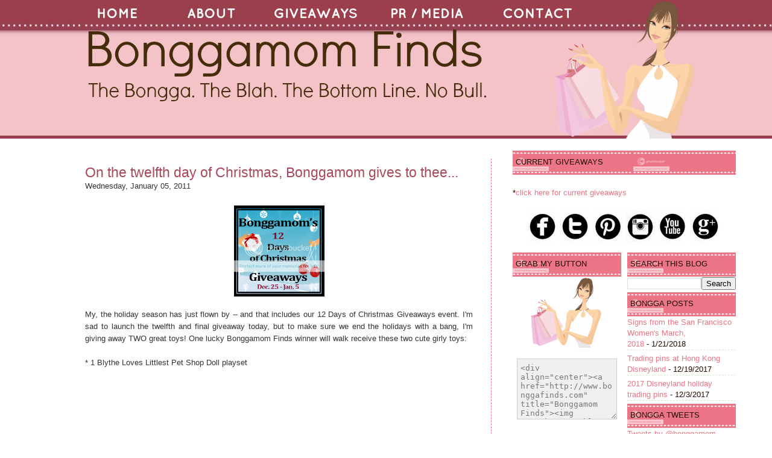

--- FILE ---
content_type: text/html; charset=UTF-8
request_url: https://bonggafinds.blogspot.com/2011/01/on-twelfth-day-of-christmas-bonggamom.html?showComment=1294288617088
body_size: 40777
content:
<!DOCTYPE html>
<html dir='ltr' xmlns='http://www.w3.org/1999/xhtml' xmlns:b='http://www.google.com/2005/gml/b' xmlns:data='http://www.google.com/2005/gml/data' xmlns:expr='http://www.google.com/2005/gml/expr'>
<head>
<link href='https://www.blogger.com/static/v1/widgets/2944754296-widget_css_bundle.css' rel='stylesheet' type='text/css'/>
<meta content='text/html; charset=UTF-8' http-equiv='Content-Type'/>
<meta content='blogger' name='generator'/>
<link href='https://bonggafinds.blogspot.com/favicon.ico' rel='icon' type='image/x-icon'/>
<link href='http://bonggafinds.blogspot.com/2011/01/on-twelfth-day-of-christmas-bonggamom.html' rel='canonical'/>
<link rel="alternate" type="application/atom+xml" title="Bonggamom Finds - Atom" href="https://bonggafinds.blogspot.com/feeds/posts/default" />
<link rel="alternate" type="application/rss+xml" title="Bonggamom Finds - RSS" href="https://bonggafinds.blogspot.com/feeds/posts/default?alt=rss" />
<link rel="service.post" type="application/atom+xml" title="Bonggamom Finds - Atom" href="https://www.blogger.com/feeds/5170867399026477671/posts/default" />

<link rel="alternate" type="application/atom+xml" title="Bonggamom Finds - Atom" href="https://bonggafinds.blogspot.com/feeds/8194822722124605107/comments/default" />
<!--Can't find substitution for tag [blog.ieCssRetrofitLinks]-->
<link href='http://i489.photobucket.com/albums/rr260/bonggamom/blog%20buttons/XmasGiveaways09.png' rel='image_src'/>
<meta content='http://bonggafinds.blogspot.com/2011/01/on-twelfth-day-of-christmas-bonggamom.html' property='og:url'/>
<meta content='On the twelfth day of Christmas, Bonggamom gives to thee...' property='og:title'/>
<meta content='A family friendly travel, tech, product review and giveaway blog' property='og:description'/>
<meta content='https://lh3.googleusercontent.com/blogger_img_proxy/AEn0k_uT_iXQLkcfWuoSA7H_vwz63yv8f19ibmW_g6yYtUW2eF4weBGg3H-Owoi12NhrfUFU1TaYss84FHXuySsD7esqW3QyWpDnLW9o2BDoqFQ104ULvGxYk_eatadJ_euJVukwrcQpLsobBHkP_SVdX2izy7P5pm_hSH8=w1200-h630-p-k-no-nu' property='og:image'/>
<meta content='Bonggamom Finds' name='title'/>
<meta content='The Bongga. The Blah.  The Bottom Line.  No Bull.  Come to Bonggamom Finds for honest reviews and awesome giveaways.' name='description'/>
<meta content='product reviews, family, kids,' name='keywords'/>
<meta content='Bonggamom' name='author'/>
<meta content='Bonggamom' name='owner'/>
<meta content='(c) 2010' name='copyright'/>
<title>Bonggamom Finds: On the twelfth day of Christmas, Bonggamom gives to thee...</title>
<style id='page-skin-1' type='text/css'><!--
/*
-----------------------------------------------
Theme Name: Girly Cosmetics
Author: Cebong Ipiet
Author URL: http://www.ipietoon.com
----------------------------------------------- */
/* bongga custom installed Google analytics at end of head section Jan 2011*/
/* bongga customization colors old blog background http://www.churchley.com/bonggafinds/header.png
original background:#a9485b new background: #210A03 replaced with white background: #ffffff on March 25 2015
replaced outer wrapper width line 135 from 1000 to 1100 on March 25 2015
replaced with old width 940px with 1040px on line 40 and line 66 on March 25 2015
replaced main wrapper line 142 from 560 to 660 and header wrapper line 89 from 550 to 650 on Mar 25 2015
light pink text: #EC7487  holiday replace with #12A0C6
dark pink text: #A9485B  holiday replace with #488AA4*/
#navbar-iframe {
display: none !important;
}
body {
background:#ffffff url(https://blogger.googleusercontent.com/img/b/R29vZ2xl/AVvXsEgVAhkIpPwHryJYHye29D9hh06rLZqiI92JD7dZzSwuZZxDQXM3OEsGLXZ69cE2ZJpYtCN47RqvweB1EyRNp4GtTlrS-e56gKOva2y7tFoNqo1orm8LeCmJ1f9DsMvLVNKlGa4SJawGENbG/s230/bonggafindsheader2.jpg) repeat-x top;
color: #333;
font-size: 13px;
font-family: Arial, Tahoma, Verdana, Georgia;
margin: 0 auto 0;
padding: 0;
}
#wrap {
width: 1040px;
margin: 0px auto 0px;
padding: 0;
position: relative;
}
a, a:visited {
color: #ec7487;
text-decoration: none;
}
a:hover {
color: #ec7487;
text-decoration: underline;
}
a img {
border-width: 0;
}
/*-- (Menu/Nav) --*/
#nav{
height:32px;
padding:4px 0 0;
margin-bottom:10px
}
#nav-left{
float:left;
display:inline;
width:1040px
}
#nav ul{
position:relative;
overflow:hidden;
padding-left:0px;
margin:0;
font: 16px Georgia, Times, Serif;}
#nav ul li{
float:left;
list-style:none}
#nav ul li a, #nav ul li a:visited{
color:#fff;
display:block;
margin:0 5px;
padding:5px 4px;
text-decoration:none
}
#nav ul li a:hover{
text-decoration:underline;
}
/*---Header----*/
#header-wrapper{
xbackground:url(https://lh3.googleusercontent.com/blogger_img_proxy/AEn0k_tQMM8VlCrtMQxV-yjKmXIvosAKqKvigXpeEbBjKhaIW_o1NmKMz3x6EEYxeYuWsSJQqRaS_yOyN2Ijt__Zv1tD27kubsC_VU_oNqzrn_AEQBKTh3QkYn-HJPNKuHAfVamcMeVA0J4U-wWbFDImTR0lZ0nHeE5RRA=s0-d) no-repeat bottom;
width: 650px;
height: 250px;
xtext-align:center;
}
#header-inner {
background-position: left;
background-repeat: no;
}
#header h1, #header h1 a, #header h1 a:hover,#header h1 a:visited{
color: #cf1e4f;
font: 42px Georgia, Times, Serif;
font-weight: normal;
margin: 0;
padding: 100px 0 10px;
text-decoration: none;
}
#header h3 {
color: #906728;
margin: 0px;
padding: 0px;
font: 20px Georgia, Times, Serif;
}
#header p {
color: #FFF;
padding: 0 0 5px 20px;
margin: 0;
line-height: 20px;
}
#header .description {
color: #A9485B;
font-size: 14px;
font-family: Trebuchet MS,Arial, Tahoma, Verdana;
font-weight: normal;
margin-left: 25px;
padding: 0;
}
#outer-wrapper {
width: 1100px;
margin: 0 auto 0;
padding: 0;
line-height: 18px;
}
/*----Main-----*/
#main-wrapper {
background:#fff;
width: 660px;
float: left;
padding: 0px 20px 20px 20px;
}
/* bonggacustom changed font color from fff to 210A03 for midsidebar-wrapper and sidebar wrapper lines 157 and 165 on March 25 2015 */
/*----Sidebar-----*/
#sidebar-wrapper {
background:url(https://blogger.googleusercontent.com/img/b/R29vZ2xl/AVvXsEjVYvtBCTWB_Q75YewTZtVkS4i2ikypnRO49p6xvW7Mp8L72LIegEFZgTQko4iHN8j2lYJ28VWnARRpU8C2P9QKQuzaGvOLpTFwx74ftIn73kd8ziLEtW5KXU_xrAUS6tgf5zqpwRNOUuu0/s250/girlsidebar%2520small.png) no-repeat top;
float: right;
width: 370px;
margin:-250px 0px -50px 0px;
padding-top:250px;
color:#210A03;
}
#midsidebar-wrapper {
float: right;
width: 370px;
padding: 20px 0px 0px 0px;
color:#210A03;
}
#lsidebar {
float: left;
width: 180px;
border-top: 30px;
margin: 0px 0 0 0;
padding:0px;
display: inline;
}
#rsidebar {
float: right;
width: 180px;
margin: 0px 0 0 0;
padding:0px;
display: inline;
}
/* Bonggacustom scrollbar for widget */
#HTML6 {
height:500px;
overflow:auto;
border-bottom: 3px solid #fbfaf4;
border-top: 3px solid #fbfaf4;
border-left: 3px solid #fbfaf4;
border-right: 3px solid #fbfaf4;
margin-top: 10px;
margin-bottom: 20px;
}
/* Bonggacustom scrollbar for widget*/
#HTML9 {
height:500px;
overflow:auto;
border-bottom: 3px solid #fbfaf4;
border-top: 3px solid #fbfaf4;
border-left: 3px solid #fbfaf4;
border-right: 3px solid #fbfaf4;
margin-top: 10px;
margin-bottom: 20px;
}
/* Bonggacustom scrollbar for widget*/
#BlogArchive2 {
margin-bottom: 20px;
}
/* Bonggacustom scrollbar for widget*/
#Label1 {
margin-bottom: 20px;
}
/*-----Post------*/
/*bonggacustom changed h3 font size from 28 to 23*/
.date-header {
margin: .5em 0 .5em;
display: none;
}
.post {
background: #FFF;
float: left;
margin: 0px -15px 0px 1px;
padding: 10px 30px 0px 0px;
border-right:1px dashed #ec7487;
}
.post h3 {
color: #a9485b;
margin: 0px;
padding: 0px;
font: 23px Arial, Georgia, Times, Serif;
}
.post h3 a, #content h1 a:visited {
color: #a9485b;
margin: 0px;
padding: 0px;
font: 23px Arial, Georgia, Times, Serif;
}
.post h3 a:hover {
color: #a9485b;
text-decoration: underline;
}
.post-body {
margin: 1em 0 .75em;
line-height: 1.6em;
text-align:justify;
overflow:hidden;
}
.post-body blockquote {
line-height: 1.3em;
}
.post-footer{
border-top:1px dashed #ec7487;
font: 12px Georgia, Times, Serif;
padding-top:10px;
}
.comment-link {
margin-left: .6em;
}
.post img {
padding: 10px;
}
.post blockquote {
border-left: 3px solid #E8E5D6;
border-right: 3px solid #E8E5D6;
color: #888888;
padding: 10px;
margin: 10px;
}
.post blockquote p {
margin: 0;
padding: 0 0 15px;
}
/*----Comments----*/
.comments {
width:510px;
background: #FFF;
float: left;
margin: 0;
padding:0px;
}
#comments h4 {
width:510px;
color: #a9485b;
font: 20px Georgia, Times, Serif;
margin: 10px;
padding: 10px 0 0;
}
#comments-block {
width:510px;
float: left;
padding: 0;
margin: 0;
}
#comments-block .comment-author {
margin: .5em 0;
font-weight: bold;
}
#comments-block .comment-body {
margin: .25em 0 10px;
padding-left: 20px;
border-bottom:1px dashed #ec7487;
}
#comments-block .comment-footer {
margin: -.25em 0 2em;
line-height: 1.4em;
text-transform: uppercase;
letter-spacing: .1em;
}
#comments-block .comment-body p {
margin: 0 0 .75em;
}
.deleted-comment {
font-style: italic;
color: gray;
}
/*-----Page Navigation------*/
#blog-pager-newer-link {
float: left;
}
#blog-pager-older-link {
float: right;
}
#blog-pager {
text-align: center;
}
.feed-links {
clear: both;
line-height: 2.5em;
display:none;
}
/*------Widget------*/
.sidebar {
color: #210A03;
line-height: 1.5em;
}
/*bonggacustom changed font color from fff to 210A03 for widget line 349 on March 25 2015*/
/*bonggacustom changed font color from fff to 210A03*/
/*bonggacustom changed font from Georgia, Times, Serif*/
.sidebar h2, .rsidebar h2, .lsidebar h2 {
background: url(https://lh3.googleusercontent.com/blogger_img_proxy/AEn0k_v4vPLri2xcJPdYqT31anoaiEud7gEMfRC3NFStP0VJ_i4n8kS1WaGAjq3szsps7akj5K1LHNvKzkbOtSIjMvVc8THbac5jd-4GiIOV_cpiDSCmYgUe8JDyDwXShLqrUqfh2PedHKn4ynvIh5tBcC3noyUkG9c=s0-d) repeat-x;
height:30px;
color: #210A03;
font: 13px century gothic, Sans-serif;
text-transform:uppercase;
font-weight: normal;
margin: 0px;
padding-top: 11px;
padding-left: 5px;
}
#sidebar p {
margin-top: 20px;
margin: 0px;
padding: 0px;
}
#sidebar a img {
border: none;
margin: 0px;
padding: 0px;
}
.sidebar ul, .rsidebar ul, .lsidebar ul {
list-style-type: none;
margin: 0;
padding: 0px;
}
.sidebar ul li, .rsidebar ul li, .lsidebar ul li {
list-style-type: none;
margin: 0 0 5px;
padding: 0px;
border-bottom: 1px dashed #DAEBCA;
}
.sidebar .widget {
float: right;
width: 370px;
margin:0 0 20px 20px;
padding:0 0 10px 10px;
text-align:justify;
}
.sidebar .widget, .main .widget {
margin: 0 0 1.5em;
padding: 0 0 1.5em;
}
.main .Blog {
border-bottom-width: 0;
}
/* changed line 410 width from 960px to 1060px on March 25 2015*/
/*-------Bottom--------*/
#footer {
width: 1060px;
clear: both;
margin: 0 auto;
padding-top: 15px;
line-height: 1.6em;
text-transform: uppercase;
letter-spacing: .1em;
text-align: center;
}
#credits {
background:url(https://blogger.googleusercontent.com/img/b/R29vZ2xl/AVvXsEiFgGZdJSt8AQFjjnuXbdcEkXwr3byXAAmrEhvNkReus1yhWSRSVTO3dsKU3QAZY9K1dhw0V_zzJUw5dv0q5qC5ry-ENlJiz-ZRojV_ohkLrTZDjhDjnvvdq9wWxYIET7l28Mgxt_xXHkoS/s1600/credit.png) repeat-x;
width: 100%;
height: 70px;
margin: 0;
padding: 0;
text-align: center;
}
#credits p {
color: #77583f;
margin: 0;
padding: 30px 0 0;
}
#credits a, #footer a:visited {
color:#a9485b;
font-size: 12px;
text-decoration: none;
}
#credits a:hover {
font-size: 12px;
text-decoration: underline;
}

--></style>
<meta content='8O3r8132aL66842McPmUQ0aBvS48Dh' data-verify='4sponsor'/>
<meta content='OB15fhkhx72wN27BD73bIGxWG853q1' data-verify='4sponsor'/>
<script type='text/javascript'>

  var _gaq = _gaq || [];
  _gaq.push(['_setAccount', 'UA-8646293-2']);
  _gaq.push(['_trackPageview']);

  (function() {
    var ga = document.createElement('script'); ga.type = 'text/javascript'; ga.async = true;
    ga.src = ('https:' == document.location.protocol ? 'https://ssl' : 'http://www') + '.google-analytics.com/ga.js';
    var s = document.getElementsByTagName('script')[0]; s.parentNode.insertBefore(ga, s);
  })();

</script>
<link href='https://www.blogger.com/dyn-css/authorization.css?targetBlogID=5170867399026477671&amp;zx=7cc4b681-1fc3-4451-a32c-e49b23f39acf' media='none' onload='if(media!=&#39;all&#39;)media=&#39;all&#39;' rel='stylesheet'/><noscript><link href='https://www.blogger.com/dyn-css/authorization.css?targetBlogID=5170867399026477671&amp;zx=7cc4b681-1fc3-4451-a32c-e49b23f39acf' rel='stylesheet'/></noscript>
<meta name='google-adsense-platform-account' content='ca-host-pub-1556223355139109'/>
<meta name='google-adsense-platform-domain' content='blogspot.com'/>

</head>
<script type='text/javascript'>var thumbnail_mode = "no-float" ;
summary_noimg = 500;
summary_img = 350;
img_thumb_height = 150;
img_thumb_width = 150;
</script>
<script type='text/javascript'>
//<![CDATA[
function removeHtmlTag(strx,chop){ 
	if(strx.indexOf("<")!=-1)
	{
		var s = strx.split("<"); 
		for(var i=0;i<s.length;i++){ 
			if(s[i].indexOf(">")!=-1){ 
				s[i] = s[i].substring(s[i].indexOf(">")+1,s[i].length); 
			} 
		} 
		strx =  s.join(""); 
	}
	chop = (chop < strx.length-1) ? chop : strx.length-2; 
	while(strx.charAt(chop-1)!=' ' && strx.indexOf(' ',chop)!=-1) chop++; 
	strx = strx.substring(0,chop-1); 
	return strx+'...'; 
}

function createSummaryAndThumb(pID){
	var div = document.getElementById(pID);
	var imgtag = "";
	var img = div.getElementsByTagName("img");
	var summ = summary_noimg;
	if(img.length>=1) {	
		imgtag = '<span style="float:left; padding:0px 10px 5px 0px;"><img src="'+img[0].src+'" width="'+img_thumb_width+'px" height="'+img_thumb_height+'px"/></span>';
		summ = summary_img;
	}
	
	var summary = imgtag + '<div>' + removeHtmlTag(div.innerHTML,summ) + '</div>';
	div.innerHTML = summary;
}


//]]>
</script>
<body>
<div class='navbar section' id='navbar'><div class='widget Navbar' data-version='1' id='Navbar1'><script type="text/javascript">
    function setAttributeOnload(object, attribute, val) {
      if(window.addEventListener) {
        window.addEventListener('load',
          function(){ object[attribute] = val; }, false);
      } else {
        window.attachEvent('onload', function(){ object[attribute] = val; });
      }
    }
  </script>
<div id="navbar-iframe-container"></div>
<script type="text/javascript" src="https://apis.google.com/js/platform.js"></script>
<script type="text/javascript">
      gapi.load("gapi.iframes:gapi.iframes.style.bubble", function() {
        if (gapi.iframes && gapi.iframes.getContext) {
          gapi.iframes.getContext().openChild({
              url: 'https://www.blogger.com/navbar/5170867399026477671?po\x3d8194822722124605107\x26origin\x3dhttps://bonggafinds.blogspot.com',
              where: document.getElementById("navbar-iframe-container"),
              id: "navbar-iframe"
          });
        }
      });
    </script><script type="text/javascript">
(function() {
var script = document.createElement('script');
script.type = 'text/javascript';
script.src = '//pagead2.googlesyndication.com/pagead/js/google_top_exp.js';
var head = document.getElementsByTagName('head')[0];
if (head) {
head.appendChild(script);
}})();
</script>
</div></div>
<div id='wrap'>
<div id='header-wrapper'>
<div id='nav'>
<div class='header-tabs section' id='header-tabs'><div class='widget HTML' data-version='1' id='HTML11'>
<div class='widget-content'>
<table class="bonggaHdrTab"><tbody><tr>
<td><a href="http://www.bonggafinds.com"><img src="https://blogger.googleusercontent.com/img/b/R29vZ2xl/AVvXsEi19m1iCSZJfmJoFmyxTr7v24PN3SVbM9epb0B4vKpWv7l6fDWz95hyXfGJrOyiW9MgpMqZZ8NnwVdCe3-P5rOTY-SIhKnnTnzhmi97v7nTTmmdZRNFTWYbqF2q-mH7VLYtmE3KGTayK5g/s150/TagA+-+Copy.jpg" /></a></td>
<td><a href="http://bonggafinds.blogspot.com/2008/03/about-bonggamom.html"><img src="https://blogger.googleusercontent.com/img/b/R29vZ2xl/AVvXsEgrPqjXRPHVibJNG6CydpJLGHFiLzgi_TUZr399wS_E2ImOsy302zBuTvJGKuyc2KezBy-AiRvVriLssu0VaCfmLhKu_NobB_UmE954xwPGqxb-hrV1s7CKvhwN87PpRkHshr12w3CiEP4/s150/TagB+-+Copy.jpg" /></a></td>
<td><a href="http://bonggafinds.blogspot.com/search/label/giveaways"><img src="https://blogger.googleusercontent.com/img/b/R29vZ2xl/AVvXsEiGA-2whIcG1jjdmiUcE1pLdAfCvVVs9XcCQWYFjnCrTa_xUvc6ThBx7tYDUmxd8c1QSyrfo2PSBRIixt-giFxIjhi5JmK2dm9aWXo1HdCMXjKgEag_N7yMTrqWBlTBo_VGQqaPHM0RkUQ/s180/TagC.jpg" /></a></td>
<td><a href="http://bonggafinds.blogspot.com/2008/03/pr-media.html"><img src="https://blogger.googleusercontent.com/img/b/R29vZ2xl/AVvXsEgqBqdybF9mZs8OCSNxAVC9dvwQ67EY7EdrBlPfoBZcdSOfIChWMx07-10OOXwxYP9d3Z7lyE_5ojyDV_MbZCJnGbKjjwSUjnUmTi29EPeHZvspPuUZwf6jsrZrF8AQLEKz1g2s6SG6z40/s180/TagD.jpg" /></a></td>
<td><a href="http://bonggafinds.blogspot.com/2008/03/contact-bonggamom.html">
<img src="https://blogger.googleusercontent.com/img/b/R29vZ2xl/AVvXsEhJDv51B-FnUxBBO0HCVvx3G9VlRFPq4JqbvCZj-uiumgdIXrTQ-J9gj8E5k_U22JXrNyv0KLLqzoIM5FxtWeaU2xlH8ftNrXMuOdF0V0-fWpqSf7SqgkJLq-VQuKoVD_LZzblbblAc2-U/s180/TagE.jpg" /></a></td>
</tr></tbody></table>
<p></p>
<p></p>
<!--<td><a href="http://bonggafinds.blogspot.com/2008/03/contact-bonggamom.html">
<img src="http://www.churchley.com/bonggafinds/TabD.png"/></a></td>-->
</div>
<div class='clear'></div>
</div>
</div>
</div>
<div class='header section' id='header'><div class='widget Header' data-version='1' id='Header1'>
<div id='header-inner'>
<a href='https://bonggafinds.blogspot.com/' style='display: block'>
<img alt='Bonggamom Finds' height='127px; ' id='Header1_headerimg' src='https://blogger.googleusercontent.com/img/b/R29vZ2xl/AVvXsEjbWP1p27j-yIorDav1SlKRMWooou1TlB8vsSCsW08_85tQbV6uGuVT16TGPn2j5UILAXrwxNTk9d2bBRLPHoyz2VYYtgsjat5CAa8g8YnSlhOLOB_BowYBIr182tYbjL0B8DTY6b8jw3eb/s700/BFHeader3%2520%25285%2529.png' style='display: block' width='700px; '/>
</a>
</div>
</div></div>
</div>
<div style='clear:both;'></div>
<div id='outer-wrapper'><div id='wrap2'>
<div id='content-wrapper'>
<div id='crosscol-wrapper' style='text-align:center'>
<div class='crosscol no-items section' id='crosscol'></div>
</div>
<div id='main-wrapper'>
<div class='main section' id='main'><div class='widget Blog' data-version='1' id='Blog1'>
<div class='blog-posts hfeed'>
<!--Can't find substitution for tag [adStart]-->
<div class='post hentry'>
<a name='8194822722124605107'></a>
<h3 class='post-title entry-title'>
<a href='https://bonggafinds.blogspot.com/2011/01/on-twelfth-day-of-christmas-bonggamom.html'>On the twelfth day of Christmas, Bonggamom gives to thee...</a>
</h3>
<div class='post-header-line-1'>
<span class='post-author vcard'>
Wednesday, January 05, 2011
</span>
<br/>
</div>
<div class='post-body entry-content'>
<a href="http://bonggafinds.blogspot.com/search/label/Twelve%20Days%20of%20Christmas" onblur="try {parent.deselectBloggerImageGracefully();} catch(e) {}" target="_blank"><img alt="" border="0" src="https://lh3.googleusercontent.com/blogger_img_proxy/AEn0k_uT_iXQLkcfWuoSA7H_vwz63yv8f19ibmW_g6yYtUW2eF4weBGg3H-Owoi12NhrfUFU1TaYss84FHXuySsD7esqW3QyWpDnLW9o2BDoqFQ104ULvGxYk_eatadJ_euJVukwrcQpLsobBHkP_SVdX2izy7P5pm_hSH8=s0-d" style="display: block; margin: 0px auto 10px; text-align: center; cursor: pointer;" width="150"></a>My, the holiday season has just flown by -- and that includes our 12  Days of Christmas Giveaways event.  I'm sad to launch the twelfth and final giveaway today, but to make sure we end the holidays with a bang, I'm giving away TWO great toys!  One lucky Bonggamom Finds winner will walk receive these two cute girly toys:<br /><br />* 1 Blythe Loves Littlest Pet Shop Doll playset<br /><br /><a href="http://i1.squidoocdn.com/resize/squidoo_images/-1/lens16310801_1291927456Publication3.jpg" onblur="try {parent.deselectBloggerImageGracefully();} catch(e) {}"><img alt="" border="0" src="https://lh3.googleusercontent.com/blogger_img_proxy/AEn0k_uWdAxp9NbI54tqaOBgWH55qRaM-Q_NTdMJKm62X2eW2uK_WV_QHsaE3c5rzRDsVeQzU6iRJZCacav6XOunGFg6Tb_fKxX1JTjnrpPk7_WqOXM9aBoUFO3Wl4LiibjrpMKml3rOPayR9Z0sjP4B-5oe_3Hcr6gnacEj9KQW=s0-d" style="display: block; margin: 0px auto 10px; text-align: center; cursor: pointer; width: 250px; height: 229px;"></a><br /><br /><span style="font-style: italic;">Who&#8217;s that LPS girl? This fall, the LITTLEST PET SHOP pets will have the most stylish, world-traveling pet sitter in town with the introduction of the BLYTHE LOVES LITTLEST PET SHOP DOLL &amp; PET assortment.  In addition to trendy clothing and accessories, the BLYTHE LOVES LITTLEST PET SHOP doll has beautifully rooted hair and jointed arms, legs and head for realistic play. Each BLYTHE LOVES LITTLEST PET SHOP DOLL &amp; PET set features one pet and one doll, both dressed for a day full of fun in fabulous matching outfits.  Girls can choose from six different sets including FABULOUSLY VINTAGE, PLAYFULLY PLAID and COLD WEATHER CUTE. This collection marks the first time a doll is being introduced into the LITTLEST PET SHOP brand. Every set in the collection comes complete with a doll comb and stand and additional accessories for both BLYTHE and her pet. Each sold separately. Available at most major toy retailers nationwide and on HasbroToyShop.com.</span><br /><br /><br /><br />* 1 My Little Pony Friendship is Magic Pony figure<br /><br /><a href="http://ecx.images-amazon.com/images/I/51FRzH5xkjL._SL500_AA300_.jpg" onblur="try {parent.deselectBloggerImageGracefully();} catch(e) {}"><img alt="" border="0" src="https://lh3.googleusercontent.com/blogger_img_proxy/AEn0k_sk7KzUfMfZ6B07Ap8Ih8z5L-mthSPJt_pw4YcQzoM5uW9oQpw9fHg5r6IBXt4VrM20pT1IUb8-NEhasR8hDEHRrBi4vBu-_k2qtb2I8XPXyBNrDiUCTvFFmkeWfuUqS6pX7EEjYLU=s0-d" style="display: block; margin: 0px auto 10px; text-align: center; cursor: pointer; width: 300px; height: 300px;"></a><br /><br /><span style="font-style: italic;">These MY LITTLE PONY figures feature characters based on the new animated series premiering on TheHub network this fall. Characters include TWILIGHT SPARKLE, PINKIE PIE, APPLEJACK, RAINBOW DASH, RARITY, FLUTTERSHY, and many more! All ponies in this collection include one pony figure, a brush, animal friend, and saddle. Available at most major toy retailers nationwide and on HasbroToyShop.com. </span><br /><br />We were sent a Rainbow Dash pony for review, and The Pea loves it!  She  loves combing out Rainbow Dash's silky hair.  This new line of toys is based on the newest My Little Pony series, so they look slightly different from the older My Little Pony toys.  They're a bit smaller and sleeker but no less cute.  Actually, we quite like the small size because they're easier to carry around and store.  If your daughter is a My Little Pony fan, this is a must-have collectible!<br /><br /><br /><span style="font-weight: bold;">Required entry:</span><br />Leave a comment on this post and tell me your favorite My Little Pony character, or your favorite Littlest Pet Shop character.  This must be completed before any extra entries will count.<br /><br /><br /><span style="font-weight: bold;">Extra    Entries</span><br />For     extra   entries,  you can do any  or all of  the   following. Please   leave  a    separate comment  on  this post for  each extra  entry,  with a   way to    verify the entry   (i.e. tweet  link,  blog post   link, blog  comment    link, Facebook id,   Twitter  id, etc.).<br /><br /><br />1)   <a href="http://bonggafinds.blogspot.com/2008/03/bonggamoms-blog-buttons.html">Grab my           12 Days of Christmas Giveaways  button</a> and post it up on your blog (1 entry).<br /><br />2) <a href="http://www.facebook.com/pages/Bonggamom-Finds/197069383150">Write         this on the Bonggamom Finds Facebook</a> wall (1 entry):<br /><br />I        entered Day 12 of the 12 Days of Christmas giveaways on Bonggamom Finds!  Enter to win a My Little Pony figure and Littlest Pet Shop Blythe doll!  <b>http://tinyurl.com/bonggaxmas</b><br /><br />3)   Follow Bonggamom Finds on Blogger (1 entry).<br /><br />4) Tweet  this, up to once per day (1 entry per  day,    leave a   comment     with the tweet link for each tweet):<br /><br />Day 12 of 12 Days of Christmas Giveaways on @bonggafinds:  enter to win!  Ends Jan. 16 <b>http://tinyurl.com/bonggaxmas</b>  #giveaway<br /><br />5)  Join any of my other open <a href="http://bonggafinds.blogspot.com/search/label/Twelve%20Days%20of%20Christmas">12 Days of Christmas giveaways</a> (leave a  comment with the name of the giveaway you joined, 1 entry per giveaway  you've joined).<br /><br />This giveaway ends at midnight PST on January 17, 2011; I will draw a winner at random on January 18 and post the  winner's name as soon as the winner confirms acceptance. <a href="http://bonggafinds.blogspot.com/2008/03/giveaway-rules.html">For additional giveaway rules, click here</a>. Good luck!<p></p><em><span style="font-size:85%;">Disclaimer:  I received a My Little Pony figure for review.  Thanks to Litzky PR for providing a My Little Pony figure and Littlest Pet Shop Blythe doll for the giveaway prize.  The views and opinions expressed here are my own.<br /></span></em>
<div style='clear: both;'></div>
</div>
<div class='post-footer'>
<div class='post-footer-line post-footer-line-1'>
<span class='post-comment-link' style='Float:right;'>
</span>
<span class='post-labels'>
Labels:
<a href='https://bonggafinds.blogspot.com/search/label/giveaways' rel='tag'>giveaways</a>,
<a href='https://bonggafinds.blogspot.com/search/label/holidays' rel='tag'>holidays</a>,
<a href='https://bonggafinds.blogspot.com/search/label/Twelve%20Days%20of%20Christmas' rel='tag'>Twelve Days of Christmas</a>
</span>
<span class='post-icons'>
</span>
</div>
<div class='post-footer-line post-footer-line-2'></div>
<div class='post-footer-line post-footer-line-3'></div>
</div>
</div>
<div class='comments' id='comments'>
<a name='comments'></a>
<h4>
182
Comments,  Leave yours here:
        
</h4>
<dl id='comments-block'>
<script type='text/javascript'>var CommentsCounter=0;</script>
<dt class='comment-author ' id='c6999595652268182953'>
<a name='c6999595652268182953'></a>
<a href='https://www.blogger.com/profile/16509782449126518532' rel='nofollow'>Brandi Elam</a> on                 January 5, 2011 at 4:36&#8239;PM
said...
<span class='numberingcomments' style='float: right; font-size: 25px;'>
<a href='https://bonggafinds.blogspot.com/2011/01/on-twelfth-day-of-christmas-bonggamom.html?showComment=1294274210664#c6999595652268182953' title='Comment Link'>
<script type='text/javascript'>
CommentsCounter=CommentsCounter+1;
document.write(CommentsCounter)
</script>
</a>
</span>
</dt>
<dd class='comment-body'>
<p>My favorite MLP when I was little was Cotton Candy. I don&#39;t think she is in the new series, so my favorite in the new series is Apple Jack.<br /><br />brandielam3 at gmail dot com</p>
</dd>
<dd class='comment-footer'>
<span class='comment-timestamp'>
<span class='item-control blog-admin pid-172030815'>
<a href='https://www.blogger.com/comment/delete/5170867399026477671/6999595652268182953' title='Delete Comment'>
<img src="//www.blogger.com/img/icon_delete13.gif">
</a>
</span>
</span>
</dd>
<dt class='comment-author ' id='c3872968427097518959'>
<a name='c3872968427097518959'></a>
<a href='https://www.blogger.com/profile/16509782449126518532' rel='nofollow'>Brandi Elam</a> on                 January 5, 2011 at 4:37&#8239;PM
said...
<span class='numberingcomments' style='float: right; font-size: 25px;'>
<a href='https://bonggafinds.blogspot.com/2011/01/on-twelfth-day-of-christmas-bonggamom.html?showComment=1294274260754#c3872968427097518959' title='Comment Link'>
<script type='text/javascript'>
CommentsCounter=CommentsCounter+1;
document.write(CommentsCounter)
</script>
</a>
</span>
</dt>
<dd class='comment-body'>
<p>Follow on Blogger<br />brandielam3 at gmail dot com</p>
</dd>
<dd class='comment-footer'>
<span class='comment-timestamp'>
<span class='item-control blog-admin pid-172030815'>
<a href='https://www.blogger.com/comment/delete/5170867399026477671/3872968427097518959' title='Delete Comment'>
<img src="//www.blogger.com/img/icon_delete13.gif">
</a>
</span>
</span>
</dd>
<dt class='comment-author ' id='c2528537815990301990'>
<a name='c2528537815990301990'></a>
<a href='https://www.blogger.com/profile/16509782449126518532' rel='nofollow'>Brandi Elam</a> on                 January 5, 2011 at 4:38&#8239;PM
said...
<span class='numberingcomments' style='float: right; font-size: 25px;'>
<a href='https://bonggafinds.blogspot.com/2011/01/on-twelfth-day-of-christmas-bonggamom.html?showComment=1294274285520#c2528537815990301990' title='Comment Link'>
<script type='text/javascript'>
CommentsCounter=CommentsCounter+1;
document.write(CommentsCounter)
</script>
</a>
</span>
</dt>
<dd class='comment-body'>
<p>Entered Playdoh<br />brandielam3 at gmail dot com</p>
</dd>
<dd class='comment-footer'>
<span class='comment-timestamp'>
<span class='item-control blog-admin pid-172030815'>
<a href='https://www.blogger.com/comment/delete/5170867399026477671/2528537815990301990' title='Delete Comment'>
<img src="//www.blogger.com/img/icon_delete13.gif">
</a>
</span>
</span>
</dd>
<dt class='comment-author ' id='c779777146958115030'>
<a name='c779777146958115030'></a>
<a href='https://www.blogger.com/profile/16509782449126518532' rel='nofollow'>Brandi Elam</a> on                 January 5, 2011 at 4:38&#8239;PM
said...
<span class='numberingcomments' style='float: right; font-size: 25px;'>
<a href='https://bonggafinds.blogspot.com/2011/01/on-twelfth-day-of-christmas-bonggamom.html?showComment=1294274312567#c779777146958115030' title='Comment Link'>
<script type='text/javascript'>
CommentsCounter=CommentsCounter+1;
document.write(CommentsCounter)
</script>
</a>
</span>
</dt>
<dd class='comment-body'>
<p>Entered Day 11 Kymaro<br />brandielam3 at gmail dot com</p>
</dd>
<dd class='comment-footer'>
<span class='comment-timestamp'>
<span class='item-control blog-admin pid-172030815'>
<a href='https://www.blogger.com/comment/delete/5170867399026477671/779777146958115030' title='Delete Comment'>
<img src="//www.blogger.com/img/icon_delete13.gif">
</a>
</span>
</span>
</dd>
<dt class='comment-author ' id='c4137997238068457252'>
<a name='c4137997238068457252'></a>
<a href='https://www.blogger.com/profile/16509782449126518532' rel='nofollow'>Brandi Elam</a> on                 January 5, 2011 at 4:39&#8239;PM
said...
<span class='numberingcomments' style='float: right; font-size: 25px;'>
<a href='https://bonggafinds.blogspot.com/2011/01/on-twelfth-day-of-christmas-bonggamom.html?showComment=1294274341339#c4137997238068457252' title='Comment Link'>
<script type='text/javascript'>
CommentsCounter=CommentsCounter+1;
document.write(CommentsCounter)
</script>
</a>
</span>
</dt>
<dd class='comment-body'>
<p>Entered Day 10 Kymaro jeans<br />brandielam3 at gmail dot com</p>
</dd>
<dd class='comment-footer'>
<span class='comment-timestamp'>
<span class='item-control blog-admin pid-172030815'>
<a href='https://www.blogger.com/comment/delete/5170867399026477671/4137997238068457252' title='Delete Comment'>
<img src="//www.blogger.com/img/icon_delete13.gif">
</a>
</span>
</span>
</dd>
<dt class='comment-author ' id='c1640841812604883694'>
<a name='c1640841812604883694'></a>
<a href='https://www.blogger.com/profile/16509782449126518532' rel='nofollow'>Brandi Elam</a> on                 January 5, 2011 at 4:39&#8239;PM
said...
<span class='numberingcomments' style='float: right; font-size: 25px;'>
<a href='https://bonggafinds.blogspot.com/2011/01/on-twelfth-day-of-christmas-bonggamom.html?showComment=1294274373953#c1640841812604883694' title='Comment Link'>
<script type='text/javascript'>
CommentsCounter=CommentsCounter+1;
document.write(CommentsCounter)
</script>
</a>
</span>
</dt>
<dd class='comment-body'>
<p>Entered Day 9 Body Slimming Pack<br />brandielam3 at gmail dot com</p>
</dd>
<dd class='comment-footer'>
<span class='comment-timestamp'>
<span class='item-control blog-admin pid-172030815'>
<a href='https://www.blogger.com/comment/delete/5170867399026477671/1640841812604883694' title='Delete Comment'>
<img src="//www.blogger.com/img/icon_delete13.gif">
</a>
</span>
</span>
</dd>
<dt class='comment-author ' id='c5594851982531115985'>
<a name='c5594851982531115985'></a>
Anonymous
said...
<span class='numberingcomments' style='float: right; font-size: 25px;'>
<a href='https://bonggafinds.blogspot.com/2011/01/on-twelfth-day-of-christmas-bonggamom.html?showComment=1294278003279#c5594851982531115985' title='Comment Link'>
<script type='text/javascript'>
CommentsCounter=CommentsCounter+1;
document.write(CommentsCounter)
</script>
</a>
</span>
</dt>
<dd class='comment-body'>
<p>Do the LPS have names? My favorite LPS is a chamelon that changes colors when held in your hand. <br /><br />laurie812@hotmail.com</p>
</dd>
<dd class='comment-footer'>
<span class='comment-timestamp'>
<span class='item-control blog-admin pid-323462562'>
<a href='https://www.blogger.com/comment/delete/5170867399026477671/5594851982531115985' title='Delete Comment'>
<img src="//www.blogger.com/img/icon_delete13.gif">
</a>
</span>
</span>
</dd>
<dt class='comment-author ' id='c8078425392798607922'>
<a name='c8078425392798607922'></a>
Anonymous
said...
<span class='numberingcomments' style='float: right; font-size: 25px;'>
<a href='https://bonggafinds.blogspot.com/2011/01/on-twelfth-day-of-christmas-bonggamom.html?showComment=1294285080208#c8078425392798607922' title='Comment Link'>
<script type='text/javascript'>
CommentsCounter=CommentsCounter+1;
document.write(CommentsCounter)
</script>
</a>
</span>
</dt>
<dd class='comment-body'>
<p>My fav MLP is &quot;Fluttershy&quot;, she reminds me of my 4 year old who love MLP.  Our fav pet is &quot;Monkey&quot;, I don&#39;t think they sell monkey anymore but he was one of our first and still our favorite</p>
</dd>
<dd class='comment-footer'>
<span class='comment-timestamp'>
<span class='item-control blog-admin pid-323462562'>
<a href='https://www.blogger.com/comment/delete/5170867399026477671/8078425392798607922' title='Delete Comment'>
<img src="//www.blogger.com/img/icon_delete13.gif">
</a>
</span>
</span>
</dd>
<dt class='comment-author ' id='c2637945733641743368'>
<a name='c2637945733641743368'></a>
<a href='https://www.blogger.com/profile/17339127940850974731' rel='nofollow'>Sandy</a> on                 January 5, 2011 at 7:38&#8239;PM
said...
<span class='numberingcomments' style='float: right; font-size: 25px;'>
<a href='https://bonggafinds.blogspot.com/2011/01/on-twelfth-day-of-christmas-bonggamom.html?showComment=1294285104139#c2637945733641743368' title='Comment Link'>
<script type='text/javascript'>
CommentsCounter=CommentsCounter+1;
document.write(CommentsCounter)
</script>
</a>
</span>
</dt>
<dd class='comment-body'>
<p>I like the LPS Meerkat ... they weren&#39;t around when I was a kid so I enjoy them through my granddaughters.</p>
</dd>
<dd class='comment-footer'>
<span class='comment-timestamp'>
<span class='item-control blog-admin pid-46238637'>
<a href='https://www.blogger.com/comment/delete/5170867399026477671/2637945733641743368' title='Delete Comment'>
<img src="//www.blogger.com/img/icon_delete13.gif">
</a>
</span>
</span>
</dd>
<dt class='comment-author ' id='c1388160554090697353'>
<a name='c1388160554090697353'></a>
<a href='https://www.blogger.com/profile/17339127940850974731' rel='nofollow'>Sandy</a> on                 January 5, 2011 at 7:39&#8239;PM
said...
<span class='numberingcomments' style='float: right; font-size: 25px;'>
<a href='https://bonggafinds.blogspot.com/2011/01/on-twelfth-day-of-christmas-bonggamom.html?showComment=1294285143161#c1388160554090697353' title='Comment Link'>
<script type='text/javascript'>
CommentsCounter=CommentsCounter+1;
document.write(CommentsCounter)
</script>
</a>
</span>
</dt>
<dd class='comment-body'>
<p>I&#39;m a blogger follower.</p>
</dd>
<dd class='comment-footer'>
<span class='comment-timestamp'>
<span class='item-control blog-admin pid-46238637'>
<a href='https://www.blogger.com/comment/delete/5170867399026477671/1388160554090697353' title='Delete Comment'>
<img src="//www.blogger.com/img/icon_delete13.gif">
</a>
</span>
</span>
</dd>
<dt class='comment-author ' id='c2614076120788640276'>
<a name='c2614076120788640276'></a>
Anonymous
said...
<span class='numberingcomments' style='float: right; font-size: 25px;'>
<a href='https://bonggafinds.blogspot.com/2011/01/on-twelfth-day-of-christmas-bonggamom.html?showComment=1294285168677#c2614076120788640276' title='Comment Link'>
<script type='text/javascript'>
CommentsCounter=CommentsCounter+1;
document.write(CommentsCounter)
</script>
</a>
</span>
</dt>
<dd class='comment-body'>
<p>oops, forgot to put our contact info<br />we are anonymous at 7:38 pm, <br />Fluttershy<br />Monkey<br /><br />we also commented on facebook<br />and blogged<br /><br />celene.shahgheibi@yahoo.com</p>
</dd>
<dd class='comment-footer'>
<span class='comment-timestamp'>
<span class='item-control blog-admin pid-323462562'>
<a href='https://www.blogger.com/comment/delete/5170867399026477671/2614076120788640276' title='Delete Comment'>
<img src="//www.blogger.com/img/icon_delete13.gif">
</a>
</span>
</span>
</dd>
<dt class='comment-author ' id='c6494325463449920143'>
<a name='c6494325463449920143'></a>
<a href='https://www.blogger.com/profile/17339127940850974731' rel='nofollow'>Sandy</a> on                 January 5, 2011 at 7:40&#8239;PM
said...
<span class='numberingcomments' style='float: right; font-size: 25px;'>
<a href='https://bonggafinds.blogspot.com/2011/01/on-twelfth-day-of-christmas-bonggamom.html?showComment=1294285225427#c6494325463449920143' title='Comment Link'>
<script type='text/javascript'>
CommentsCounter=CommentsCounter+1;
document.write(CommentsCounter)
</script>
</a>
</span>
</dt>
<dd class='comment-body'>
<p>I posted on your fb wall.</p>
</dd>
<dd class='comment-footer'>
<span class='comment-timestamp'>
<span class='item-control blog-admin pid-46238637'>
<a href='https://www.blogger.com/comment/delete/5170867399026477671/6494325463449920143' title='Delete Comment'>
<img src="//www.blogger.com/img/icon_delete13.gif">
</a>
</span>
</span>
</dd>
<dt class='comment-author ' id='c2026634216975793633'>
<a name='c2026634216975793633'></a>
<a href='https://www.blogger.com/profile/17339127940850974731' rel='nofollow'>Sandy</a> on                 January 5, 2011 at 7:41&#8239;PM
said...
<span class='numberingcomments' style='float: right; font-size: 25px;'>
<a href='https://bonggafinds.blogspot.com/2011/01/on-twelfth-day-of-christmas-bonggamom.html?showComment=1294285300722#c2026634216975793633' title='Comment Link'>
<script type='text/javascript'>
CommentsCounter=CommentsCounter+1;
document.write(CommentsCounter)
</script>
</a>
</span>
</dt>
<dd class='comment-body'>
<p>Tweet.  http://twitter.com/#!/slmiresse/status/22860222036967424</p>
</dd>
<dd class='comment-footer'>
<span class='comment-timestamp'>
<span class='item-control blog-admin pid-46238637'>
<a href='https://www.blogger.com/comment/delete/5170867399026477671/2026634216975793633' title='Delete Comment'>
<img src="//www.blogger.com/img/icon_delete13.gif">
</a>
</span>
</span>
</dd>
<dt class='comment-author ' id='c2141579091721767018'>
<a name='c2141579091721767018'></a>
<a href='https://www.blogger.com/profile/17339127940850974731' rel='nofollow'>Sandy</a> on                 January 5, 2011 at 7:44&#8239;PM
said...
<span class='numberingcomments' style='float: right; font-size: 25px;'>
<a href='https://bonggafinds.blogspot.com/2011/01/on-twelfth-day-of-christmas-bonggamom.html?showComment=1294285452637#c2141579091721767018' title='Comment Link'>
<script type='text/javascript'>
CommentsCounter=CommentsCounter+1;
document.write(CommentsCounter)
</script>
</a>
</span>
</dt>
<dd class='comment-body'>
<p>I entered Day 11:   Essential Underthings prize pack -- from Kymaro</p>
</dd>
<dd class='comment-footer'>
<span class='comment-timestamp'>
<span class='item-control blog-admin pid-46238637'>
<a href='https://www.blogger.com/comment/delete/5170867399026477671/2141579091721767018' title='Delete Comment'>
<img src="//www.blogger.com/img/icon_delete13.gif">
</a>
</span>
</span>
</dd>
<dt class='comment-author ' id='c485554418768368278'>
<a name='c485554418768368278'></a>
<a href='https://www.blogger.com/profile/17339127940850974731' rel='nofollow'>Sandy</a> on                 January 5, 2011 at 7:44&#8239;PM
said...
<span class='numberingcomments' style='float: right; font-size: 25px;'>
<a href='https://bonggafinds.blogspot.com/2011/01/on-twelfth-day-of-christmas-bonggamom.html?showComment=1294285476271#c485554418768368278' title='Comment Link'>
<script type='text/javascript'>
CommentsCounter=CommentsCounter+1;
document.write(CommentsCounter)
</script>
</a>
</span>
</dt>
<dd class='comment-body'>
<p>Day 10:   Kymaro Curve Control Jeans</p>
</dd>
<dd class='comment-footer'>
<span class='comment-timestamp'>
<span class='item-control blog-admin pid-46238637'>
<a href='https://www.blogger.com/comment/delete/5170867399026477671/485554418768368278' title='Delete Comment'>
<img src="//www.blogger.com/img/icon_delete13.gif">
</a>
</span>
</span>
</dd>
<dt class='comment-author ' id='c7332188161585325763'>
<a name='c7332188161585325763'></a>
Anonymous
said...
<span class='numberingcomments' style='float: right; font-size: 25px;'>
<a href='https://bonggafinds.blogspot.com/2011/01/on-twelfth-day-of-christmas-bonggamom.html?showComment=1294285481471#c7332188161585325763' title='Comment Link'>
<script type='text/javascript'>
CommentsCounter=CommentsCounter+1;
document.write(CommentsCounter)
</script>
</a>
</span>
</dt>
<dd class='comment-body'>
<p>I also joined the $50 Ross Gift Card and the Kymaro days of Christmas<br /><br /><br /><br /><br /><br />celene.shahgheibi@yahoo.com</p>
</dd>
<dd class='comment-footer'>
<span class='comment-timestamp'>
<span class='item-control blog-admin pid-323462562'>
<a href='https://www.blogger.com/comment/delete/5170867399026477671/7332188161585325763' title='Delete Comment'>
<img src="//www.blogger.com/img/icon_delete13.gif">
</a>
</span>
</span>
</dd>
<dt class='comment-author ' id='c5702732993081128146'>
<a name='c5702732993081128146'></a>
<a href='https://www.blogger.com/profile/17339127940850974731' rel='nofollow'>Sandy</a> on                 January 5, 2011 at 7:45&#8239;PM
said...
<span class='numberingcomments' style='float: right; font-size: 25px;'>
<a href='https://bonggafinds.blogspot.com/2011/01/on-twelfth-day-of-christmas-bonggamom.html?showComment=1294285502160#c5702732993081128146' title='Comment Link'>
<script type='text/javascript'>
CommentsCounter=CommentsCounter+1;
document.write(CommentsCounter)
</script>
</a>
</span>
</dt>
<dd class='comment-body'>
<p>Day 9:   Body Slimming prize pack from Kymaro</p>
</dd>
<dd class='comment-footer'>
<span class='comment-timestamp'>
<span class='item-control blog-admin pid-46238637'>
<a href='https://www.blogger.com/comment/delete/5170867399026477671/5702732993081128146' title='Delete Comment'>
<img src="//www.blogger.com/img/icon_delete13.gif">
</a>
</span>
</span>
</dd>
<dt class='comment-author ' id='c295999884638808144'>
<a name='c295999884638808144'></a>
<a href='https://www.blogger.com/profile/17339127940850974731' rel='nofollow'>Sandy</a> on                 January 5, 2011 at 7:45&#8239;PM
said...
<span class='numberingcomments' style='float: right; font-size: 25px;'>
<a href='https://bonggafinds.blogspot.com/2011/01/on-twelfth-day-of-christmas-bonggamom.html?showComment=1294285528127#c295999884638808144' title='Comment Link'>
<script type='text/javascript'>
CommentsCounter=CommentsCounter+1;
document.write(CommentsCounter)
</script>
</a>
</span>
</dt>
<dd class='comment-body'>
<p>Day 8:   Play-Doh Mega Fun Factory!</p>
</dd>
<dd class='comment-footer'>
<span class='comment-timestamp'>
<span class='item-control blog-admin pid-46238637'>
<a href='https://www.blogger.com/comment/delete/5170867399026477671/295999884638808144' title='Delete Comment'>
<img src="//www.blogger.com/img/icon_delete13.gif">
</a>
</span>
</span>
</dd>
<dt class='comment-author ' id='c1829347946119646109'>
<a name='c1829347946119646109'></a>
<a href='https://www.blogger.com/profile/17339127940850974731' rel='nofollow'>Sandy</a> on                 January 5, 2011 at 7:45&#8239;PM
said...
<span class='numberingcomments' style='float: right; font-size: 25px;'>
<a href='https://bonggafinds.blogspot.com/2011/01/on-twelfth-day-of-christmas-bonggamom.html?showComment=1294285558316#c1829347946119646109' title='Comment Link'>
<script type='text/javascript'>
CommentsCounter=CommentsCounter+1;
document.write(CommentsCounter)
</script>
</a>
</span>
</dt>
<dd class='comment-body'>
<p>I entered Day 7:  Beyblade Super Vortex Battle Set</p>
</dd>
<dd class='comment-footer'>
<span class='comment-timestamp'>
<span class='item-control blog-admin pid-46238637'>
<a href='https://www.blogger.com/comment/delete/5170867399026477671/1829347946119646109' title='Delete Comment'>
<img src="//www.blogger.com/img/icon_delete13.gif">
</a>
</span>
</span>
</dd>
<dt class='comment-author ' id='c3509711991515672448'>
<a name='c3509711991515672448'></a>
<a href='https://www.blogger.com/profile/17339127940850974731' rel='nofollow'>Sandy</a> on                 January 5, 2011 at 7:46&#8239;PM
said...
<span class='numberingcomments' style='float: right; font-size: 25px;'>
<a href='https://bonggafinds.blogspot.com/2011/01/on-twelfth-day-of-christmas-bonggamom.html?showComment=1294285587209#c3509711991515672448' title='Comment Link'>
<script type='text/javascript'>
CommentsCounter=CommentsCounter+1;
document.write(CommentsCounter)
</script>
</a>
</span>
</dt>
<dd class='comment-body'>
<p>I entered&#39;<br />Day 6:  Nerf N-Strike Deploy CS-6 blaster</p>
</dd>
<dd class='comment-footer'>
<span class='comment-timestamp'>
<span class='item-control blog-admin pid-46238637'>
<a href='https://www.blogger.com/comment/delete/5170867399026477671/3509711991515672448' title='Delete Comment'>
<img src="//www.blogger.com/img/icon_delete13.gif">
</a>
</span>
</span>
</dd>
<dt class='comment-author ' id='c4853372247999889767'>
<a name='c4853372247999889767'></a>
<a href='https://www.blogger.com/profile/17339127940850974731' rel='nofollow'>Sandy</a> on                 January 5, 2011 at 7:46&#8239;PM
said...
<span class='numberingcomments' style='float: right; font-size: 25px;'>
<a href='https://bonggafinds.blogspot.com/2011/01/on-twelfth-day-of-christmas-bonggamom.html?showComment=1294285610408#c4853372247999889767' title='Comment Link'>
<script type='text/javascript'>
CommentsCounter=CommentsCounter+1;
document.write(CommentsCounter)
</script>
</a>
</span>
</dt>
<dd class='comment-body'>
<p>I entered Day 5:  Blazor robot dinosaur</p>
</dd>
<dd class='comment-footer'>
<span class='comment-timestamp'>
<span class='item-control blog-admin pid-46238637'>
<a href='https://www.blogger.com/comment/delete/5170867399026477671/4853372247999889767' title='Delete Comment'>
<img src="//www.blogger.com/img/icon_delete13.gif">
</a>
</span>
</span>
</dd>
<dt class='comment-author ' id='c8736598316406504381'>
<a name='c8736598316406504381'></a>
<a href='https://www.blogger.com/profile/17339127940850974731' rel='nofollow'>Sandy</a> on                 January 5, 2011 at 7:47&#8239;PM
said...
<span class='numberingcomments' style='float: right; font-size: 25px;'>
<a href='https://bonggafinds.blogspot.com/2011/01/on-twelfth-day-of-christmas-bonggamom.html?showComment=1294285640480#c8736598316406504381' title='Comment Link'>
<script type='text/javascript'>
CommentsCounter=CommentsCounter+1;
document.write(CommentsCounter)
</script>
</a>
</span>
</dt>
<dd class='comment-body'>
<p>I entered Day 4:  Essential Underthings prize pack -- from Kymaro</p>
</dd>
<dd class='comment-footer'>
<span class='comment-timestamp'>
<span class='item-control blog-admin pid-46238637'>
<a href='https://www.blogger.com/comment/delete/5170867399026477671/8736598316406504381' title='Delete Comment'>
<img src="//www.blogger.com/img/icon_delete13.gif">
</a>
</span>
</span>
</dd>
<dt class='comment-author ' id='c139163424965241424'>
<a name='c139163424965241424'></a>
<a href='https://www.blogger.com/profile/17339127940850974731' rel='nofollow'>Sandy</a> on                 January 5, 2011 at 7:47&#8239;PM
said...
<span class='numberingcomments' style='float: right; font-size: 25px;'>
<a href='https://bonggafinds.blogspot.com/2011/01/on-twelfth-day-of-christmas-bonggamom.html?showComment=1294285670325#c139163424965241424' title='Comment Link'>
<script type='text/javascript'>
CommentsCounter=CommentsCounter+1;
document.write(CommentsCounter)
</script>
</a>
</span>
</dt>
<dd class='comment-body'>
<p>I entered Day 3:  Hair Accessories</p>
</dd>
<dd class='comment-footer'>
<span class='comment-timestamp'>
<span class='item-control blog-admin pid-46238637'>
<a href='https://www.blogger.com/comment/delete/5170867399026477671/139163424965241424' title='Delete Comment'>
<img src="//www.blogger.com/img/icon_delete13.gif">
</a>
</span>
</span>
</dd>
<dt class='comment-author ' id='c3007249466540663546'>
<a name='c3007249466540663546'></a>
<a href='https://www.blogger.com/profile/17339127940850974731' rel='nofollow'>Sandy</a> on                 January 5, 2011 at 7:48&#8239;PM
said...
<span class='numberingcomments' style='float: right; font-size: 25px;'>
<a href='https://bonggafinds.blogspot.com/2011/01/on-twelfth-day-of-christmas-bonggamom.html?showComment=1294285691971#c3007249466540663546' title='Comment Link'>
<script type='text/javascript'>
CommentsCounter=CommentsCounter+1;
document.write(CommentsCounter)
</script>
</a>
</span>
</dt>
<dd class='comment-body'>
<p>I entered  Day 2:  Playmobil Take-Along Pirates Dungeon</p>
</dd>
<dd class='comment-footer'>
<span class='comment-timestamp'>
<span class='item-control blog-admin pid-46238637'>
<a href='https://www.blogger.com/comment/delete/5170867399026477671/3007249466540663546' title='Delete Comment'>
<img src="//www.blogger.com/img/icon_delete13.gif">
</a>
</span>
</span>
</dd>
<dt class='comment-author ' id='c2237228458935307250'>
<a name='c2237228458935307250'></a>
<a href='https://www.blogger.com/profile/17339127940850974731' rel='nofollow'>Sandy</a> on                 January 5, 2011 at 7:48&#8239;PM
said...
<span class='numberingcomments' style='float: right; font-size: 25px;'>
<a href='https://bonggafinds.blogspot.com/2011/01/on-twelfth-day-of-christmas-bonggamom.html?showComment=1294285710759#c2237228458935307250' title='Comment Link'>
<script type='text/javascript'>
CommentsCounter=CommentsCounter+1;
document.write(CommentsCounter)
</script>
</a>
</span>
</dt>
<dd class='comment-body'>
<p>I entered Day 1: Leapster Explorer Camera and Video Recorder</p>
</dd>
<dd class='comment-footer'>
<span class='comment-timestamp'>
<span class='item-control blog-admin pid-46238637'>
<a href='https://www.blogger.com/comment/delete/5170867399026477671/2237228458935307250' title='Delete Comment'>
<img src="//www.blogger.com/img/icon_delete13.gif">
</a>
</span>
</span>
</dd>
<dt class='comment-author ' id='c7740957312729548657'>
<a name='c7740957312729548657'></a>
<a href='https://www.blogger.com/profile/13304108730645366221' rel='nofollow'>Tabathia B</a> on                 January 5, 2011 at 7:49&#8239;PM
said...
<span class='numberingcomments' style='float: right; font-size: 25px;'>
<a href='https://bonggafinds.blogspot.com/2011/01/on-twelfth-day-of-christmas-bonggamom.html?showComment=1294285792124#c7740957312729548657' title='Comment Link'>
<script type='text/javascript'>
CommentsCounter=CommentsCounter+1;
document.write(CommentsCounter)
</script>
</a>
</span>
</dt>
<dd class='comment-body'>
<p>pinkie pie<br />tbarrettno1 at gmail dot com</p>
</dd>
<dd class='comment-footer'>
<span class='comment-timestamp'>
<span class='item-control blog-admin pid-1956488091'>
<a href='https://www.blogger.com/comment/delete/5170867399026477671/7740957312729548657' title='Delete Comment'>
<img src="//www.blogger.com/img/icon_delete13.gif">
</a>
</span>
</span>
</dd>
<dt class='comment-author ' id='c7112222546054043850'>
<a name='c7112222546054043850'></a>
<a href='https://www.blogger.com/profile/13304108730645366221' rel='nofollow'>Tabathia B</a> on                 January 5, 2011 at 7:50&#8239;PM
said...
<span class='numberingcomments' style='float: right; font-size: 25px;'>
<a href='https://bonggafinds.blogspot.com/2011/01/on-twelfth-day-of-christmas-bonggamom.html?showComment=1294285802324#c7112222546054043850' title='Comment Link'>
<script type='text/javascript'>
CommentsCounter=CommentsCounter+1;
document.write(CommentsCounter)
</script>
</a>
</span>
</dt>
<dd class='comment-body'>
<p>google follower<br />tbarrettno1 at gmail dot com</p>
</dd>
<dd class='comment-footer'>
<span class='comment-timestamp'>
<span class='item-control blog-admin pid-1956488091'>
<a href='https://www.blogger.com/comment/delete/5170867399026477671/7112222546054043850' title='Delete Comment'>
<img src="//www.blogger.com/img/icon_delete13.gif">
</a>
</span>
</span>
</dd>
<dt class='comment-author ' id='c3966571169020618388'>
<a name='c3966571169020618388'></a>
<a href='https://www.blogger.com/profile/13304108730645366221' rel='nofollow'>Tabathia B</a> on                 January 5, 2011 at 7:50&#8239;PM
said...
<span class='numberingcomments' style='float: right; font-size: 25px;'>
<a href='https://bonggafinds.blogspot.com/2011/01/on-twelfth-day-of-christmas-bonggamom.html?showComment=1294285814435#c3966571169020618388' title='Comment Link'>
<script type='text/javascript'>
CommentsCounter=CommentsCounter+1;
document.write(CommentsCounter)
</script>
</a>
</span>
</dt>
<dd class='comment-body'>
<p>entered leapster camera<br />tbarrettno1 at gmail dot com</p>
</dd>
<dd class='comment-footer'>
<span class='comment-timestamp'>
<span class='item-control blog-admin pid-1956488091'>
<a href='https://www.blogger.com/comment/delete/5170867399026477671/3966571169020618388' title='Delete Comment'>
<img src="//www.blogger.com/img/icon_delete13.gif">
</a>
</span>
</span>
</dd>
<dt class='comment-author ' id='c7028915478495837934'>
<a name='c7028915478495837934'></a>
<a href='https://www.blogger.com/profile/13304108730645366221' rel='nofollow'>Tabathia B</a> on                 January 5, 2011 at 7:50&#8239;PM
said...
<span class='numberingcomments' style='float: right; font-size: 25px;'>
<a href='https://bonggafinds.blogspot.com/2011/01/on-twelfth-day-of-christmas-bonggamom.html?showComment=1294285827567#c7028915478495837934' title='Comment Link'>
<script type='text/javascript'>
CommentsCounter=CommentsCounter+1;
document.write(CommentsCounter)
</script>
</a>
</span>
</dt>
<dd class='comment-body'>
<p>entered playmobile<br />tbarrettno1 at gmail dot com</p>
</dd>
<dd class='comment-footer'>
<span class='comment-timestamp'>
<span class='item-control blog-admin pid-1956488091'>
<a href='https://www.blogger.com/comment/delete/5170867399026477671/7028915478495837934' title='Delete Comment'>
<img src="//www.blogger.com/img/icon_delete13.gif">
</a>
</span>
</span>
</dd>
<dt class='comment-author ' id='c4364224531489441283'>
<a name='c4364224531489441283'></a>
<a href='https://www.blogger.com/profile/04981601158888693766' rel='nofollow'>pmj</a> on                 January 5, 2011 at 7:51&#8239;PM
said...
<span class='numberingcomments' style='float: right; font-size: 25px;'>
<a href='https://bonggafinds.blogspot.com/2011/01/on-twelfth-day-of-christmas-bonggamom.html?showComment=1294285890923#c4364224531489441283' title='Comment Link'>
<script type='text/javascript'>
CommentsCounter=CommentsCounter+1;
document.write(CommentsCounter)
</script>
</a>
</span>
</dt>
<dd class='comment-body'>
<p>Twilight Sparkle is my daughters favorite My Little Pony.<br />pjames330 at aol dot com</p>
</dd>
<dd class='comment-footer'>
<span class='comment-timestamp'>
<span class='item-control blog-admin pid-1261520445'>
<a href='https://www.blogger.com/comment/delete/5170867399026477671/4364224531489441283' title='Delete Comment'>
<img src="//www.blogger.com/img/icon_delete13.gif">
</a>
</span>
</span>
</dd>
<dt class='comment-author ' id='c2440802483453726001'>
<a name='c2440802483453726001'></a>
<a href='https://www.blogger.com/profile/13304108730645366221' rel='nofollow'>Tabathia B</a> on                 January 5, 2011 at 7:51&#8239;PM
said...
<span class='numberingcomments' style='float: right; font-size: 25px;'>
<a href='https://bonggafinds.blogspot.com/2011/01/on-twelfth-day-of-christmas-bonggamom.html?showComment=1294285907718#c2440802483453726001' title='Comment Link'>
<script type='text/javascript'>
CommentsCounter=CommentsCounter+1;
document.write(CommentsCounter)
</script>
</a>
</span>
</dt>
<dd class='comment-body'>
<p>tweet<br />http://twitter.com/#!/ChelleB36/status/22862624538492928<br />tbarrettno1 at gmail dot com</p>
</dd>
<dd class='comment-footer'>
<span class='comment-timestamp'>
<span class='item-control blog-admin pid-1956488091'>
<a href='https://www.blogger.com/comment/delete/5170867399026477671/2440802483453726001' title='Delete Comment'>
<img src="//www.blogger.com/img/icon_delete13.gif">
</a>
</span>
</span>
</dd>
<dt class='comment-author ' id='c4004279282736626796'>
<a name='c4004279282736626796'></a>
<a href='https://www.blogger.com/profile/13304108730645366221' rel='nofollow'>Tabathia B</a> on                 January 5, 2011 at 7:52&#8239;PM
said...
<span class='numberingcomments' style='float: right; font-size: 25px;'>
<a href='https://bonggafinds.blogspot.com/2011/01/on-twelfth-day-of-christmas-bonggamom.html?showComment=1294285928461#c4004279282736626796' title='Comment Link'>
<script type='text/javascript'>
CommentsCounter=CommentsCounter+1;
document.write(CommentsCounter)
</script>
</a>
</span>
</dt>
<dd class='comment-body'>
<p>posted on ur wall<br />http://www.facebook.com/BonggamomFinds/posts/179263098763584<br />tbarrettno1 at gmail dot com</p>
</dd>
<dd class='comment-footer'>
<span class='comment-timestamp'>
<span class='item-control blog-admin pid-1956488091'>
<a href='https://www.blogger.com/comment/delete/5170867399026477671/4004279282736626796' title='Delete Comment'>
<img src="//www.blogger.com/img/icon_delete13.gif">
</a>
</span>
</span>
</dd>
<dt class='comment-author ' id='c8170791001964999338'>
<a name='c8170791001964999338'></a>
<a href='https://www.blogger.com/profile/04981601158888693766' rel='nofollow'>pmj</a> on                 January 5, 2011 at 7:52&#8239;PM
said...
<span class='numberingcomments' style='float: right; font-size: 25px;'>
<a href='https://bonggafinds.blogspot.com/2011/01/on-twelfth-day-of-christmas-bonggamom.html?showComment=1294285928862#c8170791001964999338' title='Comment Link'>
<script type='text/javascript'>
CommentsCounter=CommentsCounter+1;
document.write(CommentsCounter)
</script>
</a>
</span>
</dt>
<dd class='comment-body'>
<p>entered leapster<br />pjames330 at aol dot com</p>
</dd>
<dd class='comment-footer'>
<span class='comment-timestamp'>
<span class='item-control blog-admin pid-1261520445'>
<a href='https://www.blogger.com/comment/delete/5170867399026477671/8170791001964999338' title='Delete Comment'>
<img src="//www.blogger.com/img/icon_delete13.gif">
</a>
</span>
</span>
</dd>
<dt class='comment-author ' id='c1015090068394854271'>
<a name='c1015090068394854271'></a>
<a href='https://www.blogger.com/profile/04981601158888693766' rel='nofollow'>pmj</a> on                 January 5, 2011 at 7:52&#8239;PM
said...
<span class='numberingcomments' style='float: right; font-size: 25px;'>
<a href='https://bonggafinds.blogspot.com/2011/01/on-twelfth-day-of-christmas-bonggamom.html?showComment=1294285955864#c1015090068394854271' title='Comment Link'>
<script type='text/javascript'>
CommentsCounter=CommentsCounter+1;
document.write(CommentsCounter)
</script>
</a>
</span>
</dt>
<dd class='comment-body'>
<p>entered playmobile<br />pjames330 at aol dot com</p>
</dd>
<dd class='comment-footer'>
<span class='comment-timestamp'>
<span class='item-control blog-admin pid-1261520445'>
<a href='https://www.blogger.com/comment/delete/5170867399026477671/1015090068394854271' title='Delete Comment'>
<img src="//www.blogger.com/img/icon_delete13.gif">
</a>
</span>
</span>
</dd>
<dt class='comment-author ' id='c4161040654965087306'>
<a name='c4161040654965087306'></a>
<a href='https://www.blogger.com/profile/04981601158888693766' rel='nofollow'>pmj</a> on                 January 5, 2011 at 7:53&#8239;PM
said...
<span class='numberingcomments' style='float: right; font-size: 25px;'>
<a href='https://bonggafinds.blogspot.com/2011/01/on-twelfth-day-of-christmas-bonggamom.html?showComment=1294285994084#c4161040654965087306' title='Comment Link'>
<script type='text/javascript'>
CommentsCounter=CommentsCounter+1;
document.write(CommentsCounter)
</script>
</a>
</span>
</dt>
<dd class='comment-body'>
<p>entered cover your hair<br />pjames330 at aol dot com</p>
</dd>
<dd class='comment-footer'>
<span class='comment-timestamp'>
<span class='item-control blog-admin pid-1261520445'>
<a href='https://www.blogger.com/comment/delete/5170867399026477671/4161040654965087306' title='Delete Comment'>
<img src="//www.blogger.com/img/icon_delete13.gif">
</a>
</span>
</span>
</dd>
<dt class='comment-author ' id='c1662536463244091753'>
<a name='c1662536463244091753'></a>
<a href='https://www.blogger.com/profile/04981601158888693766' rel='nofollow'>pmj</a> on                 January 5, 2011 at 7:53&#8239;PM
said...
<span class='numberingcomments' style='float: right; font-size: 25px;'>
<a href='https://bonggafinds.blogspot.com/2011/01/on-twelfth-day-of-christmas-bonggamom.html?showComment=1294286027255#c1662536463244091753' title='Comment Link'>
<script type='text/javascript'>
CommentsCounter=CommentsCounter+1;
document.write(CommentsCounter)
</script>
</a>
</span>
</dt>
<dd class='comment-body'>
<p>entered kymaro #4<br />pjames330 at aol dot com</p>
</dd>
<dd class='comment-footer'>
<span class='comment-timestamp'>
<span class='item-control blog-admin pid-1261520445'>
<a href='https://www.blogger.com/comment/delete/5170867399026477671/1662536463244091753' title='Delete Comment'>
<img src="//www.blogger.com/img/icon_delete13.gif">
</a>
</span>
</span>
</dd>
<dt class='comment-author ' id='c3436155490070230793'>
<a name='c3436155490070230793'></a>
<a href='https://www.blogger.com/profile/04981601158888693766' rel='nofollow'>pmj</a> on                 January 5, 2011 at 7:54&#8239;PM
said...
<span class='numberingcomments' style='float: right; font-size: 25px;'>
<a href='https://bonggafinds.blogspot.com/2011/01/on-twelfth-day-of-christmas-bonggamom.html?showComment=1294286059283#c3436155490070230793' title='Comment Link'>
<script type='text/javascript'>
CommentsCounter=CommentsCounter+1;
document.write(CommentsCounter)
</script>
</a>
</span>
</dt>
<dd class='comment-body'>
<p>entered blazor<br />pjames330 at aol dot com</p>
</dd>
<dd class='comment-footer'>
<span class='comment-timestamp'>
<span class='item-control blog-admin pid-1261520445'>
<a href='https://www.blogger.com/comment/delete/5170867399026477671/3436155490070230793' title='Delete Comment'>
<img src="//www.blogger.com/img/icon_delete13.gif">
</a>
</span>
</span>
</dd>
<dt class='comment-author ' id='c6059176637384241132'>
<a name='c6059176637384241132'></a>
<a href='https://www.blogger.com/profile/04981601158888693766' rel='nofollow'>pmj</a> on                 January 5, 2011 at 7:54&#8239;PM
said...
<span class='numberingcomments' style='float: right; font-size: 25px;'>
<a href='https://bonggafinds.blogspot.com/2011/01/on-twelfth-day-of-christmas-bonggamom.html?showComment=1294286093473#c6059176637384241132' title='Comment Link'>
<script type='text/javascript'>
CommentsCounter=CommentsCounter+1;
document.write(CommentsCounter)
</script>
</a>
</span>
</dt>
<dd class='comment-body'>
<p>entered nerf n-strike<br />pjames330 at aol dot com</p>
</dd>
<dd class='comment-footer'>
<span class='comment-timestamp'>
<span class='item-control blog-admin pid-1261520445'>
<a href='https://www.blogger.com/comment/delete/5170867399026477671/6059176637384241132' title='Delete Comment'>
<img src="//www.blogger.com/img/icon_delete13.gif">
</a>
</span>
</span>
</dd>
<dt class='comment-author ' id='c1051979949420286459'>
<a name='c1051979949420286459'></a>
<a href='https://www.blogger.com/profile/04981601158888693766' rel='nofollow'>pmj</a> on                 January 5, 2011 at 7:55&#8239;PM
said...
<span class='numberingcomments' style='float: right; font-size: 25px;'>
<a href='https://bonggafinds.blogspot.com/2011/01/on-twelfth-day-of-christmas-bonggamom.html?showComment=1294286121934#c1051979949420286459' title='Comment Link'>
<script type='text/javascript'>
CommentsCounter=CommentsCounter+1;
document.write(CommentsCounter)
</script>
</a>
</span>
</dt>
<dd class='comment-body'>
<p>entered beyblade<br />pjames330 at aol dot com</p>
</dd>
<dd class='comment-footer'>
<span class='comment-timestamp'>
<span class='item-control blog-admin pid-1261520445'>
<a href='https://www.blogger.com/comment/delete/5170867399026477671/1051979949420286459' title='Delete Comment'>
<img src="//www.blogger.com/img/icon_delete13.gif">
</a>
</span>
</span>
</dd>
<dt class='comment-author ' id='c7359667563700392663'>
<a name='c7359667563700392663'></a>
<a href='https://www.blogger.com/profile/04981601158888693766' rel='nofollow'>pmj</a> on                 January 5, 2011 at 7:55&#8239;PM
said...
<span class='numberingcomments' style='float: right; font-size: 25px;'>
<a href='https://bonggafinds.blogspot.com/2011/01/on-twelfth-day-of-christmas-bonggamom.html?showComment=1294286153549#c7359667563700392663' title='Comment Link'>
<script type='text/javascript'>
CommentsCounter=CommentsCounter+1;
document.write(CommentsCounter)
</script>
</a>
</span>
</dt>
<dd class='comment-body'>
<p>entered play doh<br />pjames330 at aol dot com</p>
</dd>
<dd class='comment-footer'>
<span class='comment-timestamp'>
<span class='item-control blog-admin pid-1261520445'>
<a href='https://www.blogger.com/comment/delete/5170867399026477671/7359667563700392663' title='Delete Comment'>
<img src="//www.blogger.com/img/icon_delete13.gif">
</a>
</span>
</span>
</dd>
<dt class='comment-author ' id='c298842372323421147'>
<a name='c298842372323421147'></a>
<a href='https://www.blogger.com/profile/04981601158888693766' rel='nofollow'>pmj</a> on                 January 5, 2011 at 7:56&#8239;PM
said...
<span class='numberingcomments' style='float: right; font-size: 25px;'>
<a href='https://bonggafinds.blogspot.com/2011/01/on-twelfth-day-of-christmas-bonggamom.html?showComment=1294286188748#c298842372323421147' title='Comment Link'>
<script type='text/javascript'>
CommentsCounter=CommentsCounter+1;
document.write(CommentsCounter)
</script>
</a>
</span>
</dt>
<dd class='comment-body'>
<p>entered kymaro #9<br />pjames330 at aol dot com</p>
</dd>
<dd class='comment-footer'>
<span class='comment-timestamp'>
<span class='item-control blog-admin pid-1261520445'>
<a href='https://www.blogger.com/comment/delete/5170867399026477671/298842372323421147' title='Delete Comment'>
<img src="//www.blogger.com/img/icon_delete13.gif">
</a>
</span>
</span>
</dd>
<dt class='comment-author ' id='c5702169476647838529'>
<a name='c5702169476647838529'></a>
<a href='https://www.blogger.com/profile/04981601158888693766' rel='nofollow'>pmj</a> on                 January 5, 2011 at 7:57&#8239;PM
said...
<span class='numberingcomments' style='float: right; font-size: 25px;'>
<a href='https://bonggafinds.blogspot.com/2011/01/on-twelfth-day-of-christmas-bonggamom.html?showComment=1294286222674#c5702169476647838529' title='Comment Link'>
<script type='text/javascript'>
CommentsCounter=CommentsCounter+1;
document.write(CommentsCounter)
</script>
</a>
</span>
</dt>
<dd class='comment-body'>
<p>entered kymaro jeans #10<br />pjames330 at aol dot com</p>
</dd>
<dd class='comment-footer'>
<span class='comment-timestamp'>
<span class='item-control blog-admin pid-1261520445'>
<a href='https://www.blogger.com/comment/delete/5170867399026477671/5702169476647838529' title='Delete Comment'>
<img src="//www.blogger.com/img/icon_delete13.gif">
</a>
</span>
</span>
</dd>
<dt class='comment-author ' id='c8633360459371740437'>
<a name='c8633360459371740437'></a>
<a href='https://www.blogger.com/profile/04981601158888693766' rel='nofollow'>pmj</a> on                 January 5, 2011 at 7:57&#8239;PM
said...
<span class='numberingcomments' style='float: right; font-size: 25px;'>
<a href='https://bonggafinds.blogspot.com/2011/01/on-twelfth-day-of-christmas-bonggamom.html?showComment=1294286258945#c8633360459371740437' title='Comment Link'>
<script type='text/javascript'>
CommentsCounter=CommentsCounter+1;
document.write(CommentsCounter)
</script>
</a>
</span>
</dt>
<dd class='comment-body'>
<p>entered kymaro #11<br />pjames330 at aol dot com</p>
</dd>
<dd class='comment-footer'>
<span class='comment-timestamp'>
<span class='item-control blog-admin pid-1261520445'>
<a href='https://www.blogger.com/comment/delete/5170867399026477671/8633360459371740437' title='Delete Comment'>
<img src="//www.blogger.com/img/icon_delete13.gif">
</a>
</span>
</span>
</dd>
<dt class='comment-author ' id='c6385152045057297270'>
<a name='c6385152045057297270'></a>
<a href='https://www.blogger.com/profile/17672152190259604671' rel='nofollow'>justicecw</a> on                 January 5, 2011 at 8:36&#8239;PM
said...
<span class='numberingcomments' style='float: right; font-size: 25px;'>
<a href='https://bonggafinds.blogspot.com/2011/01/on-twelfth-day-of-christmas-bonggamom.html?showComment=1294288617088#c6385152045057297270' title='Comment Link'>
<script type='text/javascript'>
CommentsCounter=CommentsCounter+1;
document.write(CommentsCounter)
</script>
</a>
</span>
</dt>
<dd class='comment-body'>
<p>My favorite my little pony is cheerilie....always thought it was such a cute name!<br />justicecw@hotmail.com</p>
</dd>
<dd class='comment-footer'>
<span class='comment-timestamp'>
<span class='item-control blog-admin pid-1237370705'>
<a href='https://www.blogger.com/comment/delete/5170867399026477671/6385152045057297270' title='Delete Comment'>
<img src="//www.blogger.com/img/icon_delete13.gif">
</a>
</span>
</span>
</dd>
<dt class='comment-author ' id='c9113991762210374315'>
<a name='c9113991762210374315'></a>
<a href='https://www.blogger.com/profile/17672152190259604671' rel='nofollow'>justicecw</a> on                 January 5, 2011 at 8:37&#8239;PM
said...
<span class='numberingcomments' style='float: right; font-size: 25px;'>
<a href='https://bonggafinds.blogspot.com/2011/01/on-twelfth-day-of-christmas-bonggamom.html?showComment=1294288631255#c9113991762210374315' title='Comment Link'>
<script type='text/javascript'>
CommentsCounter=CommentsCounter+1;
document.write(CommentsCounter)
</script>
</a>
</span>
</dt>
<dd class='comment-body'>
<p>I am a blog follower<br />justicecw@hotmail.com</p>
</dd>
<dd class='comment-footer'>
<span class='comment-timestamp'>
<span class='item-control blog-admin pid-1237370705'>
<a href='https://www.blogger.com/comment/delete/5170867399026477671/9113991762210374315' title='Delete Comment'>
<img src="//www.blogger.com/img/icon_delete13.gif">
</a>
</span>
</span>
</dd>
<dt class='comment-author ' id='c3567658892458262489'>
<a name='c3567658892458262489'></a>
<a href='https://www.blogger.com/profile/17672152190259604671' rel='nofollow'>justicecw</a> on                 January 5, 2011 at 8:37&#8239;PM
said...
<span class='numberingcomments' style='float: right; font-size: 25px;'>
<a href='https://bonggafinds.blogspot.com/2011/01/on-twelfth-day-of-christmas-bonggamom.html?showComment=1294288677493#c3567658892458262489' title='Comment Link'>
<script type='text/javascript'>
CommentsCounter=CommentsCounter+1;
document.write(CommentsCounter)
</script>
</a>
</span>
</dt>
<dd class='comment-body'>
<p>Entered the beyblade giveaway<br />justicecw@hotmail.com</p>
</dd>
<dd class='comment-footer'>
<span class='comment-timestamp'>
<span class='item-control blog-admin pid-1237370705'>
<a href='https://www.blogger.com/comment/delete/5170867399026477671/3567658892458262489' title='Delete Comment'>
<img src="//www.blogger.com/img/icon_delete13.gif">
</a>
</span>
</span>
</dd>
<dt class='comment-author ' id='c7076588719107958552'>
<a name='c7076588719107958552'></a>
<a href='https://www.blogger.com/profile/17672152190259604671' rel='nofollow'>justicecw</a> on                 January 5, 2011 at 8:39&#8239;PM
said...
<span class='numberingcomments' style='float: right; font-size: 25px;'>
<a href='https://bonggafinds.blogspot.com/2011/01/on-twelfth-day-of-christmas-bonggamom.html?showComment=1294288754121#c7076588719107958552' title='Comment Link'>
<script type='text/javascript'>
CommentsCounter=CommentsCounter+1;
document.write(CommentsCounter)
</script>
</a>
</span>
</dt>
<dd class='comment-body'>
<p>Tweeted at http://twitter.com/justicecw/status/22874674408980480<br />justicecw@hotmail.com</p>
</dd>
<dd class='comment-footer'>
<span class='comment-timestamp'>
<span class='item-control blog-admin pid-1237370705'>
<a href='https://www.blogger.com/comment/delete/5170867399026477671/7076588719107958552' title='Delete Comment'>
<img src="//www.blogger.com/img/icon_delete13.gif">
</a>
</span>
</span>
</dd>
<dt class='comment-author ' id='c6369726142094013143'>
<a name='c6369726142094013143'></a>
<a href='https://www.blogger.com/profile/17672152190259604671' rel='nofollow'>justicecw</a> on                 January 5, 2011 at 8:39&#8239;PM
said...
<span class='numberingcomments' style='float: right; font-size: 25px;'>
<a href='https://bonggafinds.blogspot.com/2011/01/on-twelfth-day-of-christmas-bonggamom.html?showComment=1294288774312#c6369726142094013143' title='Comment Link'>
<script type='text/javascript'>
CommentsCounter=CommentsCounter+1;
document.write(CommentsCounter)
</script>
</a>
</span>
</dt>
<dd class='comment-body'>
<p>Entered leapster camera giveaway<br />justicecw@hotmail.com</p>
</dd>
<dd class='comment-footer'>
<span class='comment-timestamp'>
<span class='item-control blog-admin pid-1237370705'>
<a href='https://www.blogger.com/comment/delete/5170867399026477671/6369726142094013143' title='Delete Comment'>
<img src="//www.blogger.com/img/icon_delete13.gif">
</a>
</span>
</span>
</dd>
<dt class='comment-author ' id='c8078668131048242072'>
<a name='c8078668131048242072'></a>
<a href='https://www.blogger.com/profile/17672152190259604671' rel='nofollow'>justicecw</a> on                 January 5, 2011 at 8:39&#8239;PM
said...
<span class='numberingcomments' style='float: right; font-size: 25px;'>
<a href='https://bonggafinds.blogspot.com/2011/01/on-twelfth-day-of-christmas-bonggamom.html?showComment=1294288792387#c8078668131048242072' title='Comment Link'>
<script type='text/javascript'>
CommentsCounter=CommentsCounter+1;
document.write(CommentsCounter)
</script>
</a>
</span>
</dt>
<dd class='comment-body'>
<p>Entered nerf n strike giveaway<br />justicecw@hotmail.com</p>
</dd>
<dd class='comment-footer'>
<span class='comment-timestamp'>
<span class='item-control blog-admin pid-1237370705'>
<a href='https://www.blogger.com/comment/delete/5170867399026477671/8078668131048242072' title='Delete Comment'>
<img src="//www.blogger.com/img/icon_delete13.gif">
</a>
</span>
</span>
</dd>
<dt class='comment-author ' id='c804226359633607930'>
<a name='c804226359633607930'></a>
<a href='https://www.blogger.com/profile/17672152190259604671' rel='nofollow'>justicecw</a> on                 January 5, 2011 at 8:40&#8239;PM
said...
<span class='numberingcomments' style='float: right; font-size: 25px;'>
<a href='https://bonggafinds.blogspot.com/2011/01/on-twelfth-day-of-christmas-bonggamom.html?showComment=1294288835388#c804226359633607930' title='Comment Link'>
<script type='text/javascript'>
CommentsCounter=CommentsCounter+1;
document.write(CommentsCounter)
</script>
</a>
</span>
</dt>
<dd class='comment-body'>
<p>Entered the playmobil giveaway<br />justicecw@hotmail.com</p>
</dd>
<dd class='comment-footer'>
<span class='comment-timestamp'>
<span class='item-control blog-admin pid-1237370705'>
<a href='https://www.blogger.com/comment/delete/5170867399026477671/804226359633607930' title='Delete Comment'>
<img src="//www.blogger.com/img/icon_delete13.gif">
</a>
</span>
</span>
</dd>
<dt class='comment-author ' id='c524465305928853205'>
<a name='c524465305928853205'></a>
<a href='https://www.blogger.com/profile/17672152190259604671' rel='nofollow'>justicecw</a> on                 January 5, 2011 at 8:41&#8239;PM
said...
<span class='numberingcomments' style='float: right; font-size: 25px;'>
<a href='https://bonggafinds.blogspot.com/2011/01/on-twelfth-day-of-christmas-bonggamom.html?showComment=1294288878687#c524465305928853205' title='Comment Link'>
<script type='text/javascript'>
CommentsCounter=CommentsCounter+1;
document.write(CommentsCounter)
</script>
</a>
</span>
</dt>
<dd class='comment-body'>
<p>Entered cover your hair giveaway<br />justicecw@hotmail.com</p>
</dd>
<dd class='comment-footer'>
<span class='comment-timestamp'>
<span class='item-control blog-admin pid-1237370705'>
<a href='https://www.blogger.com/comment/delete/5170867399026477671/524465305928853205' title='Delete Comment'>
<img src="//www.blogger.com/img/icon_delete13.gif">
</a>
</span>
</span>
</dd>
<dt class='comment-author ' id='c9420797277058090'>
<a name='c9420797277058090'></a>
<a href='https://www.blogger.com/profile/17672152190259604671' rel='nofollow'>justicecw</a> on                 January 5, 2011 at 8:41&#8239;PM
said...
<span class='numberingcomments' style='float: right; font-size: 25px;'>
<a href='https://bonggafinds.blogspot.com/2011/01/on-twelfth-day-of-christmas-bonggamom.html?showComment=1294288901934#c9420797277058090' title='Comment Link'>
<script type='text/javascript'>
CommentsCounter=CommentsCounter+1;
document.write(CommentsCounter)
</script>
</a>
</span>
</dt>
<dd class='comment-body'>
<p>Entered Blazor dino giveaway<br />justicecw@hotmail.com</p>
</dd>
<dd class='comment-footer'>
<span class='comment-timestamp'>
<span class='item-control blog-admin pid-1237370705'>
<a href='https://www.blogger.com/comment/delete/5170867399026477671/9420797277058090' title='Delete Comment'>
<img src="//www.blogger.com/img/icon_delete13.gif">
</a>
</span>
</span>
</dd>
<dt class='comment-author ' id='c6411613197349921525'>
<a name='c6411613197349921525'></a>
<a href='https://www.blogger.com/profile/17672152190259604671' rel='nofollow'>justicecw</a> on                 January 5, 2011 at 8:42&#8239;PM
said...
<span class='numberingcomments' style='float: right; font-size: 25px;'>
<a href='https://bonggafinds.blogspot.com/2011/01/on-twelfth-day-of-christmas-bonggamom.html?showComment=1294288923885#c6411613197349921525' title='Comment Link'>
<script type='text/javascript'>
CommentsCounter=CommentsCounter+1;
document.write(CommentsCounter)
</script>
</a>
</span>
</dt>
<dd class='comment-body'>
<p>Entered play-doh giveaway<br />justicecw@hotmail.com</p>
</dd>
<dd class='comment-footer'>
<span class='comment-timestamp'>
<span class='item-control blog-admin pid-1237370705'>
<a href='https://www.blogger.com/comment/delete/5170867399026477671/6411613197349921525' title='Delete Comment'>
<img src="//www.blogger.com/img/icon_delete13.gif">
</a>
</span>
</span>
</dd>
<dt class='comment-author ' id='c5032024583286940266'>
<a name='c5032024583286940266'></a>
<a href='https://www.blogger.com/profile/09089338189861763256' rel='nofollow'>fancygrlnancy</a> on                 January 5, 2011 at 9:52&#8239;PM
said...
<span class='numberingcomments' style='float: right; font-size: 25px;'>
<a href='https://bonggafinds.blogspot.com/2011/01/on-twelfth-day-of-christmas-bonggamom.html?showComment=1294293166352#c5032024583286940266' title='Comment Link'>
<script type='text/javascript'>
CommentsCounter=CommentsCounter+1;
document.write(CommentsCounter)
</script>
</a>
</span>
</dt>
<dd class='comment-body'>
<p>I like apple jack.. such a cute name</p>
</dd>
<dd class='comment-footer'>
<span class='comment-timestamp'>
<span class='item-control blog-admin pid-1759064021'>
<a href='https://www.blogger.com/comment/delete/5170867399026477671/5032024583286940266' title='Delete Comment'>
<img src="//www.blogger.com/img/icon_delete13.gif">
</a>
</span>
</span>
</dd>
<dt class='comment-author ' id='c7644967411672412425'>
<a name='c7644967411672412425'></a>
<a href='https://www.blogger.com/profile/09089338189861763256' rel='nofollow'>fancygrlnancy</a> on                 January 5, 2011 at 9:52&#8239;PM
said...
<span class='numberingcomments' style='float: right; font-size: 25px;'>
<a href='https://bonggafinds.blogspot.com/2011/01/on-twelfth-day-of-christmas-bonggamom.html?showComment=1294293179878#c7644967411672412425' title='Comment Link'>
<script type='text/javascript'>
CommentsCounter=CommentsCounter+1;
document.write(CommentsCounter)
</script>
</a>
</span>
</dt>
<dd class='comment-body'>
<p>I follow</p>
</dd>
<dd class='comment-footer'>
<span class='comment-timestamp'>
<span class='item-control blog-admin pid-1759064021'>
<a href='https://www.blogger.com/comment/delete/5170867399026477671/7644967411672412425' title='Delete Comment'>
<img src="//www.blogger.com/img/icon_delete13.gif">
</a>
</span>
</span>
</dd>
<dt class='comment-author ' id='c539872458809905440'>
<a name='c539872458809905440'></a>
<a href='https://www.blogger.com/profile/02405024070305705837' rel='nofollow'>debbie</a> on                 January 6, 2011 at 3:25&#8239;AM
said...
<span class='numberingcomments' style='float: right; font-size: 25px;'>
<a href='https://bonggafinds.blogspot.com/2011/01/on-twelfth-day-of-christmas-bonggamom.html?showComment=1294313123184#c539872458809905440' title='Comment Link'>
<script type='text/javascript'>
CommentsCounter=CommentsCounter+1;
document.write(CommentsCounter)
</script>
</a>
</span>
</dt>
<dd class='comment-body'>
<p>My favorite is applejack.<br />twoofakind12@yahoo.com</p>
</dd>
<dd class='comment-footer'>
<span class='comment-timestamp'>
<span class='item-control blog-admin pid-1902809309'>
<a href='https://www.blogger.com/comment/delete/5170867399026477671/539872458809905440' title='Delete Comment'>
<img src="//www.blogger.com/img/icon_delete13.gif">
</a>
</span>
</span>
</dd>
<dt class='comment-author ' id='c816320261637176804'>
<a name='c816320261637176804'></a>
<a href='https://www.blogger.com/profile/17339127940850974731' rel='nofollow'>Sandy</a> on                 January 6, 2011 at 5:29&#8239;AM
said...
<span class='numberingcomments' style='float: right; font-size: 25px;'>
<a href='https://bonggafinds.blogspot.com/2011/01/on-twelfth-day-of-christmas-bonggamom.html?showComment=1294320592293#c816320261637176804' title='Comment Link'>
<script type='text/javascript'>
CommentsCounter=CommentsCounter+1;
document.write(CommentsCounter)
</script>
</a>
</span>
</dt>
<dd class='comment-body'>
<p>Today&#39;s tweet.  http://twitter.com/#!/slmiresse/status/23008120322134016</p>
</dd>
<dd class='comment-footer'>
<span class='comment-timestamp'>
<span class='item-control blog-admin pid-46238637'>
<a href='https://www.blogger.com/comment/delete/5170867399026477671/816320261637176804' title='Delete Comment'>
<img src="//www.blogger.com/img/icon_delete13.gif">
</a>
</span>
</span>
</dd>
<dt class='comment-author ' id='c2884515162100336978'>
<a name='c2884515162100336978'></a>
<a href='https://www.blogger.com/profile/02496072464689012191' rel='nofollow'>Kristen</a> on                 January 6, 2011 at 10:53&#8239;AM
said...
<span class='numberingcomments' style='float: right; font-size: 25px;'>
<a href='https://bonggafinds.blogspot.com/2011/01/on-twelfth-day-of-christmas-bonggamom.html?showComment=1294340031978#c2884515162100336978' title='Comment Link'>
<script type='text/javascript'>
CommentsCounter=CommentsCounter+1;
document.write(CommentsCounter)
</script>
</a>
</span>
</dt>
<dd class='comment-body'>
<p>I like MY LITTLE PONY STYLING PONY PINKIE PIE Pony.</p>
</dd>
<dd class='comment-footer'>
<span class='comment-timestamp'>
<span class='item-control blog-admin pid-198992697'>
<a href='https://www.blogger.com/comment/delete/5170867399026477671/2884515162100336978' title='Delete Comment'>
<img src="//www.blogger.com/img/icon_delete13.gif">
</a>
</span>
</span>
</dd>
<dt class='comment-author ' id='c7376349059496943119'>
<a name='c7376349059496943119'></a>
<a href='https://www.blogger.com/profile/02496072464689012191' rel='nofollow'>Kristen</a> on                 January 6, 2011 at 10:55&#8239;AM
said...
<span class='numberingcomments' style='float: right; font-size: 25px;'>
<a href='https://bonggafinds.blogspot.com/2011/01/on-twelfth-day-of-christmas-bonggamom.html?showComment=1294340127703#c7376349059496943119' title='Comment Link'>
<script type='text/javascript'>
CommentsCounter=CommentsCounter+1;
document.write(CommentsCounter)
</script>
</a>
</span>
</dt>
<dd class='comment-body'>
<p>I follow on GFC.</p>
</dd>
<dd class='comment-footer'>
<span class='comment-timestamp'>
<span class='item-control blog-admin pid-198992697'>
<a href='https://www.blogger.com/comment/delete/5170867399026477671/7376349059496943119' title='Delete Comment'>
<img src="//www.blogger.com/img/icon_delete13.gif">
</a>
</span>
</span>
</dd>
<dt class='comment-author ' id='c2545445585852738154'>
<a name='c2545445585852738154'></a>
<a href='https://www.blogger.com/profile/02496072464689012191' rel='nofollow'>Kristen</a> on                 January 6, 2011 at 10:57&#8239;AM
said...
<span class='numberingcomments' style='float: right; font-size: 25px;'>
<a href='https://bonggafinds.blogspot.com/2011/01/on-twelfth-day-of-christmas-bonggamom.html?showComment=1294340256645#c2545445585852738154' title='Comment Link'>
<script type='text/javascript'>
CommentsCounter=CommentsCounter+1;
document.write(CommentsCounter)
</script>
</a>
</span>
</dt>
<dd class='comment-body'>
<p>entered PlayDoh</p>
</dd>
<dd class='comment-footer'>
<span class='comment-timestamp'>
<span class='item-control blog-admin pid-198992697'>
<a href='https://www.blogger.com/comment/delete/5170867399026477671/2545445585852738154' title='Delete Comment'>
<img src="//www.blogger.com/img/icon_delete13.gif">
</a>
</span>
</span>
</dd>
<dt class='comment-author ' id='c6169850546705941973'>
<a name='c6169850546705941973'></a>
<a href='https://www.blogger.com/profile/02496072464689012191' rel='nofollow'>Kristen</a> on                 January 6, 2011 at 10:59&#8239;AM
said...
<span class='numberingcomments' style='float: right; font-size: 25px;'>
<a href='https://bonggafinds.blogspot.com/2011/01/on-twelfth-day-of-christmas-bonggamom.html?showComment=1294340351154#c6169850546705941973' title='Comment Link'>
<script type='text/javascript'>
CommentsCounter=CommentsCounter+1;
document.write(CommentsCounter)
</script>
</a>
</span>
</dt>
<dd class='comment-body'>
<p>entered Blazor</p>
</dd>
<dd class='comment-footer'>
<span class='comment-timestamp'>
<span class='item-control blog-admin pid-198992697'>
<a href='https://www.blogger.com/comment/delete/5170867399026477671/6169850546705941973' title='Delete Comment'>
<img src="//www.blogger.com/img/icon_delete13.gif">
</a>
</span>
</span>
</dd>
<dt class='comment-author ' id='c2167416239563466005'>
<a name='c2167416239563466005'></a>
<a href='https://www.blogger.com/profile/02496072464689012191' rel='nofollow'>Kristen</a> on                 January 6, 2011 at 10:59&#8239;AM
said...
<span class='numberingcomments' style='float: right; font-size: 25px;'>
<a href='https://bonggafinds.blogspot.com/2011/01/on-twelfth-day-of-christmas-bonggamom.html?showComment=1294340361189#c2167416239563466005' title='Comment Link'>
<script type='text/javascript'>
CommentsCounter=CommentsCounter+1;
document.write(CommentsCounter)
</script>
</a>
</span>
</dt>
<dd class='comment-body'>
<p>entered Playmobil</p>
</dd>
<dd class='comment-footer'>
<span class='comment-timestamp'>
<span class='item-control blog-admin pid-198992697'>
<a href='https://www.blogger.com/comment/delete/5170867399026477671/2167416239563466005' title='Delete Comment'>
<img src="//www.blogger.com/img/icon_delete13.gif">
</a>
</span>
</span>
</dd>
<dt class='comment-author ' id='c7231416617149150900'>
<a name='c7231416617149150900'></a>
<a href='https://www.blogger.com/profile/02496072464689012191' rel='nofollow'>Kristen</a> on                 January 6, 2011 at 10:59&#8239;AM
said...
<span class='numberingcomments' style='float: right; font-size: 25px;'>
<a href='https://bonggafinds.blogspot.com/2011/01/on-twelfth-day-of-christmas-bonggamom.html?showComment=1294340371595#c7231416617149150900' title='Comment Link'>
<script type='text/javascript'>
CommentsCounter=CommentsCounter+1;
document.write(CommentsCounter)
</script>
</a>
</span>
</dt>
<dd class='comment-body'>
<p>entered Leapster</p>
</dd>
<dd class='comment-footer'>
<span class='comment-timestamp'>
<span class='item-control blog-admin pid-198992697'>
<a href='https://www.blogger.com/comment/delete/5170867399026477671/7231416617149150900' title='Delete Comment'>
<img src="//www.blogger.com/img/icon_delete13.gif">
</a>
</span>
</span>
</dd>
<dt class='comment-author ' id='c5319867409062671929'>
<a name='c5319867409062671929'></a>
<a href='https://www.blogger.com/profile/07753070935443591941' rel='nofollow'>moushka</a> on                 January 6, 2011 at 4:01&#8239;PM
said...
<span class='numberingcomments' style='float: right; font-size: 25px;'>
<a href='https://bonggafinds.blogspot.com/2011/01/on-twelfth-day-of-christmas-bonggamom.html?showComment=1294358461498#c5319867409062671929' title='Comment Link'>
<script type='text/javascript'>
CommentsCounter=CommentsCounter+1;
document.write(CommentsCounter)
</script>
</a>
</span>
</dt>
<dd class='comment-body'>
<p>Pinkie Pie is a huge hit in our house.</p>
</dd>
<dd class='comment-footer'>
<span class='comment-timestamp'>
<span class='item-control blog-admin pid-1418301041'>
<a href='https://www.blogger.com/comment/delete/5170867399026477671/5319867409062671929' title='Delete Comment'>
<img src="//www.blogger.com/img/icon_delete13.gif">
</a>
</span>
</span>
</dd>
<dt class='comment-author ' id='c5586936919897707217'>
<a name='c5586936919897707217'></a>
<a href='https://www.blogger.com/profile/13344408874613890951' rel='nofollow'>sunnymum</a> on                 January 6, 2011 at 8:11&#8239;PM
said...
<span class='numberingcomments' style='float: right; font-size: 25px;'>
<a href='https://bonggafinds.blogspot.com/2011/01/on-twelfth-day-of-christmas-bonggamom.html?showComment=1294373463579#c5586936919897707217' title='Comment Link'>
<script type='text/javascript'>
CommentsCounter=CommentsCounter+1;
document.write(CommentsCounter)
</script>
</a>
</span>
</dt>
<dd class='comment-body'>
<p>Apple Jack is my favorite My Little Pony.</p>
</dd>
<dd class='comment-footer'>
<span class='comment-timestamp'>
<span class='item-control blog-admin pid-1153714310'>
<a href='https://www.blogger.com/comment/delete/5170867399026477671/5586936919897707217' title='Delete Comment'>
<img src="//www.blogger.com/img/icon_delete13.gif">
</a>
</span>
</span>
</dd>
<dt class='comment-author ' id='c415432480697448698'>
<a name='c415432480697448698'></a>
<a href='https://www.blogger.com/profile/13344408874613890951' rel='nofollow'>sunnymum</a> on                 January 6, 2011 at 8:12&#8239;PM
said...
<span class='numberingcomments' style='float: right; font-size: 25px;'>
<a href='https://bonggafinds.blogspot.com/2011/01/on-twelfth-day-of-christmas-bonggamom.html?showComment=1294373549989#c415432480697448698' title='Comment Link'>
<script type='text/javascript'>
CommentsCounter=CommentsCounter+1;
document.write(CommentsCounter)
</script>
</a>
</span>
</dt>
<dd class='comment-body'>
<p>I also entered the Leapster giveaway. (Day 1)</p>
</dd>
<dd class='comment-footer'>
<span class='comment-timestamp'>
<span class='item-control blog-admin pid-1153714310'>
<a href='https://www.blogger.com/comment/delete/5170867399026477671/415432480697448698' title='Delete Comment'>
<img src="//www.blogger.com/img/icon_delete13.gif">
</a>
</span>
</span>
</dd>
<dt class='comment-author ' id='c7726323440966204384'>
<a name='c7726323440966204384'></a>
<a href='https://www.blogger.com/profile/13344408874613890951' rel='nofollow'>sunnymum</a> on                 January 6, 2011 at 8:12&#8239;PM
said...
<span class='numberingcomments' style='float: right; font-size: 25px;'>
<a href='https://bonggafinds.blogspot.com/2011/01/on-twelfth-day-of-christmas-bonggamom.html?showComment=1294373565101#c7726323440966204384' title='Comment Link'>
<script type='text/javascript'>
CommentsCounter=CommentsCounter+1;
document.write(CommentsCounter)
</script>
</a>
</span>
</dt>
<dd class='comment-body'>
<p>I also entered the Playmobil giveaway. (Day 2)</p>
</dd>
<dd class='comment-footer'>
<span class='comment-timestamp'>
<span class='item-control blog-admin pid-1153714310'>
<a href='https://www.blogger.com/comment/delete/5170867399026477671/7726323440966204384' title='Delete Comment'>
<img src="//www.blogger.com/img/icon_delete13.gif">
</a>
</span>
</span>
</dd>
<dt class='comment-author ' id='c7213553533938182604'>
<a name='c7213553533938182604'></a>
<a href='https://www.blogger.com/profile/13344408874613890951' rel='nofollow'>sunnymum</a> on                 January 6, 2011 at 8:12&#8239;PM
said...
<span class='numberingcomments' style='float: right; font-size: 25px;'>
<a href='https://bonggafinds.blogspot.com/2011/01/on-twelfth-day-of-christmas-bonggamom.html?showComment=1294373577191#c7213553533938182604' title='Comment Link'>
<script type='text/javascript'>
CommentsCounter=CommentsCounter+1;
document.write(CommentsCounter)
</script>
</a>
</span>
</dt>
<dd class='comment-body'>
<p>I also entered the CoverYourHair.com giveaway. (Day 3)</p>
</dd>
<dd class='comment-footer'>
<span class='comment-timestamp'>
<span class='item-control blog-admin pid-1153714310'>
<a href='https://www.blogger.com/comment/delete/5170867399026477671/7213553533938182604' title='Delete Comment'>
<img src="//www.blogger.com/img/icon_delete13.gif">
</a>
</span>
</span>
</dd>
<dt class='comment-author ' id='c4734702804692088836'>
<a name='c4734702804692088836'></a>
<a href='https://www.blogger.com/profile/13344408874613890951' rel='nofollow'>sunnymum</a> on                 January 6, 2011 at 8:13&#8239;PM
said...
<span class='numberingcomments' style='float: right; font-size: 25px;'>
<a href='https://bonggafinds.blogspot.com/2011/01/on-twelfth-day-of-christmas-bonggamom.html?showComment=1294373593863#c4734702804692088836' title='Comment Link'>
<script type='text/javascript'>
CommentsCounter=CommentsCounter+1;
document.write(CommentsCounter)
</script>
</a>
</span>
</dt>
<dd class='comment-body'>
<p>I also entered the Kymaro Essential Underthings giveaway. (Day 4)</p>
</dd>
<dd class='comment-footer'>
<span class='comment-timestamp'>
<span class='item-control blog-admin pid-1153714310'>
<a href='https://www.blogger.com/comment/delete/5170867399026477671/4734702804692088836' title='Delete Comment'>
<img src="//www.blogger.com/img/icon_delete13.gif">
</a>
</span>
</span>
</dd>
<dt class='comment-author ' id='c5180477183933724519'>
<a name='c5180477183933724519'></a>
<a href='https://www.blogger.com/profile/13344408874613890951' rel='nofollow'>sunnymum</a> on                 January 6, 2011 at 8:13&#8239;PM
said...
<span class='numberingcomments' style='float: right; font-size: 25px;'>
<a href='https://bonggafinds.blogspot.com/2011/01/on-twelfth-day-of-christmas-bonggamom.html?showComment=1294373605457#c5180477183933724519' title='Comment Link'>
<script type='text/javascript'>
CommentsCounter=CommentsCounter+1;
document.write(CommentsCounter)
</script>
</a>
</span>
</dt>
<dd class='comment-body'>
<p>I also entered the Play-Doh giveaway. (Day 8)</p>
</dd>
<dd class='comment-footer'>
<span class='comment-timestamp'>
<span class='item-control blog-admin pid-1153714310'>
<a href='https://www.blogger.com/comment/delete/5170867399026477671/5180477183933724519' title='Delete Comment'>
<img src="//www.blogger.com/img/icon_delete13.gif">
</a>
</span>
</span>
</dd>
<dt class='comment-author ' id='c7973418022449102361'>
<a name='c7973418022449102361'></a>
<a href='https://www.blogger.com/profile/13344408874613890951' rel='nofollow'>sunnymum</a> on                 January 6, 2011 at 8:13&#8239;PM
said...
<span class='numberingcomments' style='float: right; font-size: 25px;'>
<a href='https://bonggafinds.blogspot.com/2011/01/on-twelfth-day-of-christmas-bonggamom.html?showComment=1294373617427#c7973418022449102361' title='Comment Link'>
<script type='text/javascript'>
CommentsCounter=CommentsCounter+1;
document.write(CommentsCounter)
</script>
</a>
</span>
</dt>
<dd class='comment-body'>
<p>I also entered the Kymaro Body Slimming giveaway. (Day 9)</p>
</dd>
<dd class='comment-footer'>
<span class='comment-timestamp'>
<span class='item-control blog-admin pid-1153714310'>
<a href='https://www.blogger.com/comment/delete/5170867399026477671/7973418022449102361' title='Delete Comment'>
<img src="//www.blogger.com/img/icon_delete13.gif">
</a>
</span>
</span>
</dd>
<dt class='comment-author ' id='c2697467344725482269'>
<a name='c2697467344725482269'></a>
<a href='https://www.blogger.com/profile/13344408874613890951' rel='nofollow'>sunnymum</a> on                 January 6, 2011 at 8:14&#8239;PM
said...
<span class='numberingcomments' style='float: right; font-size: 25px;'>
<a href='https://bonggafinds.blogspot.com/2011/01/on-twelfth-day-of-christmas-bonggamom.html?showComment=1294373660150#c2697467344725482269' title='Comment Link'>
<script type='text/javascript'>
CommentsCounter=CommentsCounter+1;
document.write(CommentsCounter)
</script>
</a>
</span>
</dt>
<dd class='comment-body'>
<p>I also entered the Kymaro Curve Control Jeans giveaway (Day 10)</p>
</dd>
<dd class='comment-footer'>
<span class='comment-timestamp'>
<span class='item-control blog-admin pid-1153714310'>
<a href='https://www.blogger.com/comment/delete/5170867399026477671/2697467344725482269' title='Delete Comment'>
<img src="//www.blogger.com/img/icon_delete13.gif">
</a>
</span>
</span>
</dd>
<dt class='comment-author ' id='c4695288459219996229'>
<a name='c4695288459219996229'></a>
<a href='https://www.blogger.com/profile/17672152190259604671' rel='nofollow'>justicecw</a> on                 January 6, 2011 at 8:33&#8239;PM
said...
<span class='numberingcomments' style='float: right; font-size: 25px;'>
<a href='https://bonggafinds.blogspot.com/2011/01/on-twelfth-day-of-christmas-bonggamom.html?showComment=1294374790356#c4695288459219996229' title='Comment Link'>
<script type='text/javascript'>
CommentsCounter=CommentsCounter+1;
document.write(CommentsCounter)
</script>
</a>
</span>
</dt>
<dd class='comment-body'>
<p>1/6 tweet at http://twitter.com/justicecw/status/23235535522758656<br />justicecw@hotmail.com</p>
</dd>
<dd class='comment-footer'>
<span class='comment-timestamp'>
<span class='item-control blog-admin pid-1237370705'>
<a href='https://www.blogger.com/comment/delete/5170867399026477671/4695288459219996229' title='Delete Comment'>
<img src="//www.blogger.com/img/icon_delete13.gif">
</a>
</span>
</span>
</dd>
<dt class='comment-author ' id='c2627960619392025646'>
<a name='c2627960619392025646'></a>
<a href='https://www.blogger.com/profile/17672152190259604671' rel='nofollow'>justicecw</a> on                 January 7, 2011 at 3:40&#8239;PM
said...
<span class='numberingcomments' style='float: right; font-size: 25px;'>
<a href='https://bonggafinds.blogspot.com/2011/01/on-twelfth-day-of-christmas-bonggamom.html?showComment=1294443630336#c2627960619392025646' title='Comment Link'>
<script type='text/javascript'>
CommentsCounter=CommentsCounter+1;
document.write(CommentsCounter)
</script>
</a>
</span>
</dt>
<dd class='comment-body'>
<p>1/7 tweet at http://twitter.com/justicecw/status/23524201562382336<br />justicecw@hotmail.com</p>
</dd>
<dd class='comment-footer'>
<span class='comment-timestamp'>
<span class='item-control blog-admin pid-1237370705'>
<a href='https://www.blogger.com/comment/delete/5170867399026477671/2627960619392025646' title='Delete Comment'>
<img src="//www.blogger.com/img/icon_delete13.gif">
</a>
</span>
</span>
</dd>
<dt class='comment-author ' id='c4994831854421220063'>
<a name='c4994831854421220063'></a>
<a href='https://www.blogger.com/profile/17339127940850974731' rel='nofollow'>Sandy</a> on                 January 8, 2011 at 7:36&#8239;AM
said...
<span class='numberingcomments' style='float: right; font-size: 25px;'>
<a href='https://bonggafinds.blogspot.com/2011/01/on-twelfth-day-of-christmas-bonggamom.html?showComment=1294501011765#c4994831854421220063' title='Comment Link'>
<script type='text/javascript'>
CommentsCounter=CommentsCounter+1;
document.write(CommentsCounter)
</script>
</a>
</span>
</dt>
<dd class='comment-body'>
<p>Tweet.  http://twitter.com/#!/slmiresse/status/23764821866455040</p>
</dd>
<dd class='comment-footer'>
<span class='comment-timestamp'>
<span class='item-control blog-admin pid-46238637'>
<a href='https://www.blogger.com/comment/delete/5170867399026477671/4994831854421220063' title='Delete Comment'>
<img src="//www.blogger.com/img/icon_delete13.gif">
</a>
</span>
</span>
</dd>
<dt class='comment-author ' id='c490173444033267399'>
<a name='c490173444033267399'></a>
<a href='https://www.blogger.com/profile/15902777797486043093' rel='nofollow'>Molomatic</a> on                 January 8, 2011 at 3:44&#8239;PM
said...
<span class='numberingcomments' style='float: right; font-size: 25px;'>
<a href='https://bonggafinds.blogspot.com/2011/01/on-twelfth-day-of-christmas-bonggamom.html?showComment=1294530250092#c490173444033267399' title='Comment Link'>
<script type='text/javascript'>
CommentsCounter=CommentsCounter+1;
document.write(CommentsCounter)
</script>
</a>
</span>
</dt>
<dd class='comment-body'>
<p>I am a Pinkie Pie fan!  My daughter is nuts about both Littlest Petshop and My Little Pony!  Thanks!<br /><br />molomatic at gmail dot com</p>
</dd>
<dd class='comment-footer'>
<span class='comment-timestamp'>
<span class='item-control blog-admin pid-1312103919'>
<a href='https://www.blogger.com/comment/delete/5170867399026477671/490173444033267399' title='Delete Comment'>
<img src="//www.blogger.com/img/icon_delete13.gif">
</a>
</span>
</span>
</dd>
<dt class='comment-author ' id='c7509832612800687808'>
<a name='c7509832612800687808'></a>
<a href='https://www.blogger.com/profile/15902777797486043093' rel='nofollow'>Molomatic</a> on                 January 8, 2011 at 3:46&#8239;PM
said...
<span class='numberingcomments' style='float: right; font-size: 25px;'>
<a href='https://bonggafinds.blogspot.com/2011/01/on-twelfth-day-of-christmas-bonggamom.html?showComment=1294530406578#c7509832612800687808' title='Comment Link'>
<script type='text/javascript'>
CommentsCounter=CommentsCounter+1;
document.write(CommentsCounter)
</script>
</a>
</span>
</dt>
<dd class='comment-body'>
<p>I follow via GFC!<br /><br />molomatic at gmail dot com</p>
</dd>
<dd class='comment-footer'>
<span class='comment-timestamp'>
<span class='item-control blog-admin pid-1312103919'>
<a href='https://www.blogger.com/comment/delete/5170867399026477671/7509832612800687808' title='Delete Comment'>
<img src="//www.blogger.com/img/icon_delete13.gif">
</a>
</span>
</span>
</dd>
<dt class='comment-author ' id='c4710008671070222023'>
<a name='c4710008671070222023'></a>
<a href='https://www.blogger.com/profile/17216975367110649171' rel='nofollow'>lewalk</a> on                 January 8, 2011 at 6:18&#8239;PM
said...
<span class='numberingcomments' style='float: right; font-size: 25px;'>
<a href='https://bonggafinds.blogspot.com/2011/01/on-twelfth-day-of-christmas-bonggamom.html?showComment=1294539493114#c4710008671070222023' title='Comment Link'>
<script type='text/javascript'>
CommentsCounter=CommentsCounter+1;
document.write(CommentsCounter)
</script>
</a>
</span>
</dt>
<dd class='comment-body'>
<p>How cute! They have a Decorate Your Own Pony on My Little Pony.  And the MY LITTLE PONY Designer Pony (Junko Mizuno)is awesome. I love it. Lol. I got way sidetracked over there shopping for toys.<br /><br />lewalk(at)hotmail(dot)com</p>
</dd>
<dd class='comment-footer'>
<span class='comment-timestamp'>
<span class='item-control blog-admin pid-965535444'>
<a href='https://www.blogger.com/comment/delete/5170867399026477671/4710008671070222023' title='Delete Comment'>
<img src="//www.blogger.com/img/icon_delete13.gif">
</a>
</span>
</span>
</dd>
<dt class='comment-author ' id='c5736471632363335704'>
<a name='c5736471632363335704'></a>
<a href='https://www.blogger.com/profile/17339127940850974731' rel='nofollow'>Sandy</a> on                 January 9, 2011 at 5:01&#8239;AM
said...
<span class='numberingcomments' style='float: right; font-size: 25px;'>
<a href='https://bonggafinds.blogspot.com/2011/01/on-twelfth-day-of-christmas-bonggamom.html?showComment=1294578075572#c5736471632363335704' title='Comment Link'>
<script type='text/javascript'>
CommentsCounter=CommentsCounter+1;
document.write(CommentsCounter)
</script>
</a>
</span>
</dt>
<dd class='comment-body'>
<p>Todays tweet. http://twitter.com/#!/slmiresse/status/24088080805789696</p>
</dd>
<dd class='comment-footer'>
<span class='comment-timestamp'>
<span class='item-control blog-admin pid-46238637'>
<a href='https://www.blogger.com/comment/delete/5170867399026477671/5736471632363335704' title='Delete Comment'>
<img src="//www.blogger.com/img/icon_delete13.gif">
</a>
</span>
</span>
</dd>
<dt class='comment-author ' id='c2013018737995605459'>
<a name='c2013018737995605459'></a>
<a href='https://www.blogger.com/profile/00998385574904088656' rel='nofollow'>Mysharona</a> on                 January 9, 2011 at 11:35&#8239;AM
said...
<span class='numberingcomments' style='float: right; font-size: 25px;'>
<a href='https://bonggafinds.blogspot.com/2011/01/on-twelfth-day-of-christmas-bonggamom.html?showComment=1294601729496#c2013018737995605459' title='Comment Link'>
<script type='text/javascript'>
CommentsCounter=CommentsCounter+1;
document.write(CommentsCounter)
</script>
</a>
</span>
</dt>
<dd class='comment-body'>
<p>My daughter likes Minty<br /><br />1agordon at live.com</p>
</dd>
<dd class='comment-footer'>
<span class='comment-timestamp'>
<span class='item-control blog-admin pid-1727549391'>
<a href='https://www.blogger.com/comment/delete/5170867399026477671/2013018737995605459' title='Delete Comment'>
<img src="//www.blogger.com/img/icon_delete13.gif">
</a>
</span>
</span>
</dd>
<dt class='comment-author ' id='c1117750315303441061'>
<a name='c1117750315303441061'></a>
<a href='https://www.blogger.com/profile/03223649727840302881' rel='nofollow'>Kimberly</a> on                 January 9, 2011 at 1:24&#8239;PM
said...
<span class='numberingcomments' style='float: right; font-size: 25px;'>
<a href='https://bonggafinds.blogspot.com/2011/01/on-twelfth-day-of-christmas-bonggamom.html?showComment=1294608288719#c1117750315303441061' title='Comment Link'>
<script type='text/javascript'>
CommentsCounter=CommentsCounter+1;
document.write(CommentsCounter)
</script>
</a>
</span>
</dt>
<dd class='comment-body'>
<p>We like Pinky Pie<br />Kims2312@verizon.net</p>
</dd>
<dd class='comment-footer'>
<span class='comment-timestamp'>
<span class='item-control blog-admin pid-275971694'>
<a href='https://www.blogger.com/comment/delete/5170867399026477671/1117750315303441061' title='Delete Comment'>
<img src="//www.blogger.com/img/icon_delete13.gif">
</a>
</span>
</span>
</dd>
<dt class='comment-author ' id='c5362120560443053466'>
<a name='c5362120560443053466'></a>
Chayse Zander
said...
<span class='numberingcomments' style='float: right; font-size: 25px;'>
<a href='https://bonggafinds.blogspot.com/2011/01/on-twelfth-day-of-christmas-bonggamom.html?showComment=1294626694167#c5362120560443053466' title='Comment Link'>
<script type='text/javascript'>
CommentsCounter=CommentsCounter+1;
document.write(CommentsCounter)
</script>
</a>
</span>
</dt>
<dd class='comment-body'>
<p>I joined Day 6 of 12 Days of Christmas Giveaways on @bonggafinds: enter to win a Nerf N-Strike Deploy CS-6 blaster! http://tinyurl.com/bonggaxmas</p>
</dd>
<dd class='comment-footer'>
<span class='comment-timestamp'>
<span class='item-control blog-admin pid-323462562'>
<a href='https://www.blogger.com/comment/delete/5170867399026477671/5362120560443053466' title='Delete Comment'>
<img src="//www.blogger.com/img/icon_delete13.gif">
</a>
</span>
</span>
</dd>
<dt class='comment-author ' id='c7346546237991792625'>
<a name='c7346546237991792625'></a>
<a href='https://www.blogger.com/profile/05099050593294395796' rel='nofollow'>bsyb</a> on                 January 9, 2011 at 6:44&#8239;PM
said...
<span class='numberingcomments' style='float: right; font-size: 25px;'>
<a href='https://bonggafinds.blogspot.com/2011/01/on-twelfth-day-of-christmas-bonggamom.html?showComment=1294627487976#c7346546237991792625' title='Comment Link'>
<script type='text/javascript'>
CommentsCounter=CommentsCounter+1;
document.write(CommentsCounter)
</script>
</a>
</span>
</dt>
<dd class='comment-body'>
<p>My girl adores Pinkie Pie! It helps that her fave color is total pink. We own the old-school movies and this prize would make her day!!<br /><br />bsyb100 at gmail dot com</p>
</dd>
<dd class='comment-footer'>
<span class='comment-timestamp'>
<span class='item-control blog-admin pid-1585441377'>
<a href='https://www.blogger.com/comment/delete/5170867399026477671/7346546237991792625' title='Delete Comment'>
<img src="//www.blogger.com/img/icon_delete13.gif">
</a>
</span>
</span>
</dd>
<dt class='comment-author ' id='c4497628503436498225'>
<a name='c4497628503436498225'></a>
<a href='https://www.blogger.com/profile/05099050593294395796' rel='nofollow'>bsyb</a> on                 January 9, 2011 at 6:45&#8239;PM
said...
<span class='numberingcomments' style='float: right; font-size: 25px;'>
<a href='https://bonggafinds.blogspot.com/2011/01/on-twelfth-day-of-christmas-bonggamom.html?showComment=1294627515964#c4497628503436498225' title='Comment Link'>
<script type='text/javascript'>
CommentsCounter=CommentsCounter+1;
document.write(CommentsCounter)
</script>
</a>
</span>
</dt>
<dd class='comment-body'>
<p>GFC follower~ mindie<br /><br />bsyb100 at gmail dot com</p>
</dd>
<dd class='comment-footer'>
<span class='comment-timestamp'>
<span class='item-control blog-admin pid-1585441377'>
<a href='https://www.blogger.com/comment/delete/5170867399026477671/4497628503436498225' title='Delete Comment'>
<img src="//www.blogger.com/img/icon_delete13.gif">
</a>
</span>
</span>
</dd>
<dt class='comment-author ' id='c7497115900630769608'>
<a name='c7497115900630769608'></a>
<a href='https://www.blogger.com/profile/05099050593294395796' rel='nofollow'>bsyb</a> on                 January 9, 2011 at 6:46&#8239;PM
said...
<span class='numberingcomments' style='float: right; font-size: 25px;'>
<a href='https://bonggafinds.blogspot.com/2011/01/on-twelfth-day-of-christmas-bonggamom.html?showComment=1294627560562#c7497115900630769608' title='Comment Link'>
<script type='text/javascript'>
CommentsCounter=CommentsCounter+1;
document.write(CommentsCounter)
</script>
</a>
</span>
</dt>
<dd class='comment-body'>
<p>Entered the Kymaro Curve Control Jean giveaway<br /><br />bsyb100atgmaildot com</p>
</dd>
<dd class='comment-footer'>
<span class='comment-timestamp'>
<span class='item-control blog-admin pid-1585441377'>
<a href='https://www.blogger.com/comment/delete/5170867399026477671/7497115900630769608' title='Delete Comment'>
<img src="//www.blogger.com/img/icon_delete13.gif">
</a>
</span>
</span>
</dd>
<dt class='comment-author ' id='c335568031195098678'>
<a name='c335568031195098678'></a>
<a href='https://www.blogger.com/profile/05099050593294395796' rel='nofollow'>bsyb</a> on                 January 9, 2011 at 6:46&#8239;PM
said...
<span class='numberingcomments' style='float: right; font-size: 25px;'>
<a href='https://bonggafinds.blogspot.com/2011/01/on-twelfth-day-of-christmas-bonggamom.html?showComment=1294627586868#c335568031195098678' title='Comment Link'>
<script type='text/javascript'>
CommentsCounter=CommentsCounter+1;
document.write(CommentsCounter)
</script>
</a>
</span>
</dt>
<dd class='comment-body'>
<p>Entered the Play-Doh Mega Fun Factory giveaway<br /><br />bsyb100 at gmail dot com</p>
</dd>
<dd class='comment-footer'>
<span class='comment-timestamp'>
<span class='item-control blog-admin pid-1585441377'>
<a href='https://www.blogger.com/comment/delete/5170867399026477671/335568031195098678' title='Delete Comment'>
<img src="//www.blogger.com/img/icon_delete13.gif">
</a>
</span>
</span>
</dd>
<dt class='comment-author ' id='c6399637423371524432'>
<a name='c6399637423371524432'></a>
<a href='https://www.blogger.com/profile/05099050593294395796' rel='nofollow'>bsyb</a> on                 January 9, 2011 at 6:46&#8239;PM
said...
<span class='numberingcomments' style='float: right; font-size: 25px;'>
<a href='https://bonggafinds.blogspot.com/2011/01/on-twelfth-day-of-christmas-bonggamom.html?showComment=1294627614852#c6399637423371524432' title='Comment Link'>
<script type='text/javascript'>
CommentsCounter=CommentsCounter+1;
document.write(CommentsCounter)
</script>
</a>
</span>
</dt>
<dd class='comment-body'>
<p>Entered the iLoveRobots Blazor dino raptor giveaway too!<br /><br />bsyb100at gmail dot com</p>
</dd>
<dd class='comment-footer'>
<span class='comment-timestamp'>
<span class='item-control blog-admin pid-1585441377'>
<a href='https://www.blogger.com/comment/delete/5170867399026477671/6399637423371524432' title='Delete Comment'>
<img src="//www.blogger.com/img/icon_delete13.gif">
</a>
</span>
</span>
</dd>
<dt class='comment-author ' id='c644596832818004599'>
<a name='c644596832818004599'></a>
<a href='https://www.blogger.com/profile/08337306236515851075' rel='nofollow'>Belinda</a> on                 January 9, 2011 at 7:09&#8239;PM
said...
<span class='numberingcomments' style='float: right; font-size: 25px;'>
<a href='https://bonggafinds.blogspot.com/2011/01/on-twelfth-day-of-christmas-bonggamom.html?showComment=1294628998301#c644596832818004599' title='Comment Link'>
<script type='text/javascript'>
CommentsCounter=CommentsCounter+1;
document.write(CommentsCounter)
</script>
</a>
</span>
</dt>
<dd class='comment-body'>
<p>Minty is our favorite - thanks!<br />1bmore @ gmail . com</p>
</dd>
<dd class='comment-footer'>
<span class='comment-timestamp'>
<span class='item-control blog-admin pid-1331835915'>
<a href='https://www.blogger.com/comment/delete/5170867399026477671/644596832818004599' title='Delete Comment'>
<img src="//www.blogger.com/img/icon_delete13.gif">
</a>
</span>
</span>
</dd>
<dt class='comment-author ' id='c8990361440410435568'>
<a name='c8990361440410435568'></a>
<a href='https://www.blogger.com/profile/16328371109412862005' rel='nofollow'>Mom Caboodle</a> on                 January 9, 2011 at 9:26&#8239;PM
said...
<span class='numberingcomments' style='float: right; font-size: 25px;'>
<a href='https://bonggafinds.blogspot.com/2011/01/on-twelfth-day-of-christmas-bonggamom.html?showComment=1294637171622#c8990361440410435568' title='Comment Link'>
<script type='text/javascript'>
CommentsCounter=CommentsCounter+1;
document.write(CommentsCounter)
</script>
</a>
</span>
</dt>
<dd class='comment-body'>
<p>My favorite LPS is the Hermit Crab.<br /><br />shanna at mom caboodle dot com</p>
</dd>
<dd class='comment-footer'>
<span class='comment-timestamp'>
<span class='item-control blog-admin pid-475821750'>
<a href='https://www.blogger.com/comment/delete/5170867399026477671/8990361440410435568' title='Delete Comment'>
<img src="//www.blogger.com/img/icon_delete13.gif">
</a>
</span>
</span>
</dd>
<dt class='comment-author ' id='c1355272785948965348'>
<a name='c1355272785948965348'></a>
<a href='https://www.blogger.com/profile/16328371109412862005' rel='nofollow'>Mom Caboodle</a> on                 January 9, 2011 at 9:31&#8239;PM
said...
<span class='numberingcomments' style='float: right; font-size: 25px;'>
<a href='https://bonggafinds.blogspot.com/2011/01/on-twelfth-day-of-christmas-bonggamom.html?showComment=1294637482954#c1355272785948965348' title='Comment Link'>
<script type='text/javascript'>
CommentsCounter=CommentsCounter+1;
document.write(CommentsCounter)
</script>
</a>
</span>
</dt>
<dd class='comment-body'>
<p>Posted on your Facebook Wall:<br />http://www.facebook.com/BonggamomFinds/posts/142987965757596</p>
</dd>
<dd class='comment-footer'>
<span class='comment-timestamp'>
<span class='item-control blog-admin pid-475821750'>
<a href='https://www.blogger.com/comment/delete/5170867399026477671/1355272785948965348' title='Delete Comment'>
<img src="//www.blogger.com/img/icon_delete13.gif">
</a>
</span>
</span>
</dd>
<dt class='comment-author ' id='c5080033962196664099'>
<a name='c5080033962196664099'></a>
<a href='https://www.blogger.com/profile/16328371109412862005' rel='nofollow'>Mom Caboodle</a> on                 January 9, 2011 at 9:32&#8239;PM
said...
<span class='numberingcomments' style='float: right; font-size: 25px;'>
<a href='https://bonggafinds.blogspot.com/2011/01/on-twelfth-day-of-christmas-bonggamom.html?showComment=1294637542333#c5080033962196664099' title='Comment Link'>
<script type='text/javascript'>
CommentsCounter=CommentsCounter+1;
document.write(CommentsCounter)
</script>
</a>
</span>
</dt>
<dd class='comment-body'>
<p>I Follow Bonggafinds on Blogger</p>
</dd>
<dd class='comment-footer'>
<span class='comment-timestamp'>
<span class='item-control blog-admin pid-475821750'>
<a href='https://www.blogger.com/comment/delete/5170867399026477671/5080033962196664099' title='Delete Comment'>
<img src="//www.blogger.com/img/icon_delete13.gif">
</a>
</span>
</span>
</dd>
<dt class='comment-author ' id='c3866059961618778134'>
<a name='c3866059961618778134'></a>
<a href='https://www.blogger.com/profile/06153593377667736071' rel='nofollow'>Cathy</a> on                 January 9, 2011 at 11:47&#8239;PM
said...
<span class='numberingcomments' style='float: right; font-size: 25px;'>
<a href='https://bonggafinds.blogspot.com/2011/01/on-twelfth-day-of-christmas-bonggamom.html?showComment=1294645678600#c3866059961618778134' title='Comment Link'>
<script type='text/javascript'>
CommentsCounter=CommentsCounter+1;
document.write(CommentsCounter)
</script>
</a>
</span>
</dt>
<dd class='comment-body'>
<p>My favorite little pony is Pinky Pie.</p>
</dd>
<dd class='comment-footer'>
<span class='comment-timestamp'>
<span class='item-control blog-admin pid-570471325'>
<a href='https://www.blogger.com/comment/delete/5170867399026477671/3866059961618778134' title='Delete Comment'>
<img src="//www.blogger.com/img/icon_delete13.gif">
</a>
</span>
</span>
</dd>
<dt class='comment-author ' id='c6597697761010695410'>
<a name='c6597697761010695410'></a>
<a href='https://www.blogger.com/profile/08685641830676420797' rel='nofollow'>Granny1949</a> on                 January 10, 2011 at 5:54&#8239;AM
said...
<span class='numberingcomments' style='float: right; font-size: 25px;'>
<a href='https://bonggafinds.blogspot.com/2011/01/on-twelfth-day-of-christmas-bonggamom.html?showComment=1294667680857#c6597697761010695410' title='Comment Link'>
<script type='text/javascript'>
CommentsCounter=CommentsCounter+1;
document.write(CommentsCounter)
</script>
</a>
</span>
</dt>
<dd class='comment-body'>
<p>My grand daughters is cotton candy of My little pony</p>
</dd>
<dd class='comment-footer'>
<span class='comment-timestamp'>
<span class='item-control blog-admin pid-1635253154'>
<a href='https://www.blogger.com/comment/delete/5170867399026477671/6597697761010695410' title='Delete Comment'>
<img src="//www.blogger.com/img/icon_delete13.gif">
</a>
</span>
</span>
</dd>
<dt class='comment-author ' id='c5587595548794490061'>
<a name='c5587595548794490061'></a>
<a href='https://www.blogger.com/profile/00781690430185067716' rel='nofollow'>Suze</a> on                 January 10, 2011 at 8:25&#8239;AM
said...
<span class='numberingcomments' style='float: right; font-size: 25px;'>
<a href='https://bonggafinds.blogspot.com/2011/01/on-twelfth-day-of-christmas-bonggamom.html?showComment=1294676744428#c5587595548794490061' title='Comment Link'>
<script type='text/javascript'>
CommentsCounter=CommentsCounter+1;
document.write(CommentsCounter)
</script>
</a>
</span>
</dt>
<dd class='comment-body'>
<p>I love the Cupcake MLP!</p>
</dd>
<dd class='comment-footer'>
<span class='comment-timestamp'>
<span class='item-control blog-admin pid-134045023'>
<a href='https://www.blogger.com/comment/delete/5170867399026477671/5587595548794490061' title='Delete Comment'>
<img src="//www.blogger.com/img/icon_delete13.gif">
</a>
</span>
</span>
</dd>
<dt class='comment-author ' id='c2094600192413096288'>
<a name='c2094600192413096288'></a>
<a href='https://www.blogger.com/profile/13479092187997463057' rel='nofollow'>Linda</a> on                 January 10, 2011 at 8:55&#8239;AM
said...
<span class='numberingcomments' style='float: right; font-size: 25px;'>
<a href='https://bonggafinds.blogspot.com/2011/01/on-twelfth-day-of-christmas-bonggamom.html?showComment=1294678527334#c2094600192413096288' title='Comment Link'>
<script type='text/javascript'>
CommentsCounter=CommentsCounter+1;
document.write(CommentsCounter)
</script>
</a>
</span>
</dt>
<dd class='comment-body'>
<p>My favorite is Twinkle Sparkle!<br />mintstatesportswear(at)juno(dot)com</p>
</dd>
<dd class='comment-footer'>
<span class='comment-timestamp'>
<span class='item-control blog-admin pid-1982569252'>
<a href='https://www.blogger.com/comment/delete/5170867399026477671/2094600192413096288' title='Delete Comment'>
<img src="//www.blogger.com/img/icon_delete13.gif">
</a>
</span>
</span>
</dd>
<dt class='comment-author ' id='c8524012275705259849'>
<a name='c8524012275705259849'></a>
Anonymous
said...
<span class='numberingcomments' style='float: right; font-size: 25px;'>
<a href='https://bonggafinds.blogspot.com/2011/01/on-twelfth-day-of-christmas-bonggamom.html?showComment=1294683363906#c8524012275705259849' title='Comment Link'>
<script type='text/javascript'>
CommentsCounter=CommentsCounter+1;
document.write(CommentsCounter)
</script>
</a>
</span>
</dt>
<dd class='comment-body'>
<p>my favorite MLP was always cherrilee because her hair smelled like cherries! randerson 938 @ hotmail . com</p>
</dd>
<dd class='comment-footer'>
<span class='comment-timestamp'>
<span class='item-control blog-admin pid-323462562'>
<a href='https://www.blogger.com/comment/delete/5170867399026477671/8524012275705259849' title='Delete Comment'>
<img src="//www.blogger.com/img/icon_delete13.gif">
</a>
</span>
</span>
</dd>
<dt class='comment-author ' id='c7093057360831535762'>
<a name='c7093057360831535762'></a>
<a href='https://www.blogger.com/profile/17672152190259604671' rel='nofollow'>justicecw</a> on                 January 10, 2011 at 1:36&#8239;PM
said...
<span class='numberingcomments' style='float: right; font-size: 25px;'>
<a href='https://bonggafinds.blogspot.com/2011/01/on-twelfth-day-of-christmas-bonggamom.html?showComment=1294695360885#c7093057360831535762' title='Comment Link'>
<script type='text/javascript'>
CommentsCounter=CommentsCounter+1;
document.write(CommentsCounter)
</script>
</a>
</span>
</dt>
<dd class='comment-body'>
<p>1/10 tweet at http://twitter.com/justicecw/status/24580065777950721<br />justicecw@hotmail.com</p>
</dd>
<dd class='comment-footer'>
<span class='comment-timestamp'>
<span class='item-control blog-admin pid-1237370705'>
<a href='https://www.blogger.com/comment/delete/5170867399026477671/7093057360831535762' title='Delete Comment'>
<img src="//www.blogger.com/img/icon_delete13.gif">
</a>
</span>
</span>
</dd>
<dt class='comment-author ' id='c7814515682975378385'>
<a name='c7814515682975378385'></a>
<a href='https://www.blogger.com/profile/17339127940850974731' rel='nofollow'>Sandy</a> on                 January 10, 2011 at 6:09&#8239;PM
said...
<span class='numberingcomments' style='float: right; font-size: 25px;'>
<a href='https://bonggafinds.blogspot.com/2011/01/on-twelfth-day-of-christmas-bonggamom.html?showComment=1294711775226#c7814515682975378385' title='Comment Link'>
<script type='text/javascript'>
CommentsCounter=CommentsCounter+1;
document.write(CommentsCounter)
</script>
</a>
</span>
</dt>
<dd class='comment-body'>
<p>http://twitter.com/#!/slmiresse/status/24648984505098240</p>
</dd>
<dd class='comment-footer'>
<span class='comment-timestamp'>
<span class='item-control blog-admin pid-46238637'>
<a href='https://www.blogger.com/comment/delete/5170867399026477671/7814515682975378385' title='Delete Comment'>
<img src="//www.blogger.com/img/icon_delete13.gif">
</a>
</span>
</span>
</dd>
<dt class='comment-author ' id='c3719661529723742972'>
<a name='c3719661529723742972'></a>
<a href='https://www.blogger.com/profile/05975194929659828881' rel='nofollow'>mogrill</a> on                 January 10, 2011 at 9:19&#8239;PM
said...
<span class='numberingcomments' style='float: right; font-size: 25px;'>
<a href='https://bonggafinds.blogspot.com/2011/01/on-twelfth-day-of-christmas-bonggamom.html?showComment=1294723180809#c3719661529723742972' title='Comment Link'>
<script type='text/javascript'>
CommentsCounter=CommentsCounter+1;
document.write(CommentsCounter)
</script>
</a>
</span>
</dt>
<dd class='comment-body'>
<p>Pinky Pie is my fave and my daughters too.<br />Thanks for the chance.<br />mogrill@comcast.net</p>
</dd>
<dd class='comment-footer'>
<span class='comment-timestamp'>
<span class='item-control blog-admin pid-1892888486'>
<a href='https://www.blogger.com/comment/delete/5170867399026477671/3719661529723742972' title='Delete Comment'>
<img src="//www.blogger.com/img/icon_delete13.gif">
</a>
</span>
</span>
</dd>
<dt class='comment-author ' id='c8529751157685182533'>
<a name='c8529751157685182533'></a>
<a href='https://www.blogger.com/profile/17339127940850974731' rel='nofollow'>Sandy</a> on                 January 11, 2011 at 5:40&#8239;AM
said...
<span class='numberingcomments' style='float: right; font-size: 25px;'>
<a href='https://bonggafinds.blogspot.com/2011/01/on-twelfth-day-of-christmas-bonggamom.html?showComment=1294753211884#c8529751157685182533' title='Comment Link'>
<script type='text/javascript'>
CommentsCounter=CommentsCounter+1;
document.write(CommentsCounter)
</script>
</a>
</span>
</dt>
<dd class='comment-body'>
<p>Today&#39;s tweet. http://twitter.com/#!/slmiresse/status/24822728989085697</p>
</dd>
<dd class='comment-footer'>
<span class='comment-timestamp'>
<span class='item-control blog-admin pid-46238637'>
<a href='https://www.blogger.com/comment/delete/5170867399026477671/8529751157685182533' title='Delete Comment'>
<img src="//www.blogger.com/img/icon_delete13.gif">
</a>
</span>
</span>
</dd>
<dt class='comment-author ' id='c3316928387290689188'>
<a name='c3316928387290689188'></a>
<a href='https://www.blogger.com/profile/00745220837703333720' rel='nofollow'>kelley wood</a> on                 January 11, 2011 at 8:11&#8239;AM
said...
<span class='numberingcomments' style='float: right; font-size: 25px;'>
<a href='https://bonggafinds.blogspot.com/2011/01/on-twelfth-day-of-christmas-bonggamom.html?showComment=1294762261035#c3316928387290689188' title='Comment Link'>
<script type='text/javascript'>
CommentsCounter=CommentsCounter+1;
document.write(CommentsCounter)
</script>
</a>
</span>
</dt>
<dd class='comment-body'>
<p>I like Apple Jacks.</p>
</dd>
<dd class='comment-footer'>
<span class='comment-timestamp'>
<span class='item-control blog-admin pid-1163981964'>
<a href='https://www.blogger.com/comment/delete/5170867399026477671/3316928387290689188' title='Delete Comment'>
<img src="//www.blogger.com/img/icon_delete13.gif">
</a>
</span>
</span>
</dd>
<dt class='comment-author ' id='c4248885675153552821'>
<a name='c4248885675153552821'></a>
<a href='https://www.blogger.com/profile/00745220837703333720' rel='nofollow'>kelley wood</a> on                 January 11, 2011 at 8:11&#8239;AM
said...
<span class='numberingcomments' style='float: right; font-size: 25px;'>
<a href='https://bonggafinds.blogspot.com/2011/01/on-twelfth-day-of-christmas-bonggamom.html?showComment=1294762279289#c4248885675153552821' title='Comment Link'>
<script type='text/javascript'>
CommentsCounter=CommentsCounter+1;
document.write(CommentsCounter)
</script>
</a>
</span>
</dt>
<dd class='comment-body'>
<p>I entered play doh giveaway</p>
</dd>
<dd class='comment-footer'>
<span class='comment-timestamp'>
<span class='item-control blog-admin pid-1163981964'>
<a href='https://www.blogger.com/comment/delete/5170867399026477671/4248885675153552821' title='Delete Comment'>
<img src="//www.blogger.com/img/icon_delete13.gif">
</a>
</span>
</span>
</dd>
<dt class='comment-author ' id='c4913323889494148390'>
<a name='c4913323889494148390'></a>
<a href='https://www.blogger.com/profile/00745220837703333720' rel='nofollow'>kelley wood</a> on                 January 11, 2011 at 8:11&#8239;AM
said...
<span class='numberingcomments' style='float: right; font-size: 25px;'>
<a href='https://bonggafinds.blogspot.com/2011/01/on-twelfth-day-of-christmas-bonggamom.html?showComment=1294762297040#c4913323889494148390' title='Comment Link'>
<script type='text/javascript'>
CommentsCounter=CommentsCounter+1;
document.write(CommentsCounter)
</script>
</a>
</span>
</dt>
<dd class='comment-body'>
<p>I entered beyblade giveaway</p>
</dd>
<dd class='comment-footer'>
<span class='comment-timestamp'>
<span class='item-control blog-admin pid-1163981964'>
<a href='https://www.blogger.com/comment/delete/5170867399026477671/4913323889494148390' title='Delete Comment'>
<img src="//www.blogger.com/img/icon_delete13.gif">
</a>
</span>
</span>
</dd>
<dt class='comment-author ' id='c6036387463868242620'>
<a name='c6036387463868242620'></a>
<a href='https://www.blogger.com/profile/00745220837703333720' rel='nofollow'>kelley wood</a> on                 January 11, 2011 at 8:12&#8239;AM
said...
<span class='numberingcomments' style='float: right; font-size: 25px;'>
<a href='https://bonggafinds.blogspot.com/2011/01/on-twelfth-day-of-christmas-bonggamom.html?showComment=1294762337979#c6036387463868242620' title='Comment Link'>
<script type='text/javascript'>
CommentsCounter=CommentsCounter+1;
document.write(CommentsCounter)
</script>
</a>
</span>
</dt>
<dd class='comment-body'>
<p>http://twitter.com/mysweetcarolina/status/24861093260165120</p>
</dd>
<dd class='comment-footer'>
<span class='comment-timestamp'>
<span class='item-control blog-admin pid-1163981964'>
<a href='https://www.blogger.com/comment/delete/5170867399026477671/6036387463868242620' title='Delete Comment'>
<img src="//www.blogger.com/img/icon_delete13.gif">
</a>
</span>
</span>
</dd>
<dt class='comment-author ' id='c2329235447702469495'>
<a name='c2329235447702469495'></a>
<a href='https://www.blogger.com/profile/00745220837703333720' rel='nofollow'>kelley wood</a> on                 January 11, 2011 at 8:12&#8239;AM
said...
<span class='numberingcomments' style='float: right; font-size: 25px;'>
<a href='https://bonggafinds.blogspot.com/2011/01/on-twelfth-day-of-christmas-bonggamom.html?showComment=1294762351954#c2329235447702469495' title='Comment Link'>
<script type='text/javascript'>
CommentsCounter=CommentsCounter+1;
document.write(CommentsCounter)
</script>
</a>
</span>
</dt>
<dd class='comment-body'>
<p>follow you on blogger</p>
</dd>
<dd class='comment-footer'>
<span class='comment-timestamp'>
<span class='item-control blog-admin pid-1163981964'>
<a href='https://www.blogger.com/comment/delete/5170867399026477671/2329235447702469495' title='Delete Comment'>
<img src="//www.blogger.com/img/icon_delete13.gif">
</a>
</span>
</span>
</dd>
<dt class='comment-author ' id='c7035245982346197111'>
<a name='c7035245982346197111'></a>
<a href='https://www.blogger.com/profile/03988025142381135735' rel='nofollow'>sweetsue</a> on                 January 11, 2011 at 11:44&#8239;AM
said...
<span class='numberingcomments' style='float: right; font-size: 25px;'>
<a href='https://bonggafinds.blogspot.com/2011/01/on-twelfth-day-of-christmas-bonggamom.html?showComment=1294775098417#c7035245982346197111' title='Comment Link'>
<script type='text/javascript'>
CommentsCounter=CommentsCounter+1;
document.write(CommentsCounter)
</script>
</a>
</span>
</dt>
<dd class='comment-body'>
<p>Chihuahua is my favorite Littlest Pet Shop character.<br />smchester at gmail dot com</p>
</dd>
<dd class='comment-footer'>
<span class='comment-timestamp'>
<span class='item-control blog-admin pid-576772012'>
<a href='https://www.blogger.com/comment/delete/5170867399026477671/7035245982346197111' title='Delete Comment'>
<img src="//www.blogger.com/img/icon_delete13.gif">
</a>
</span>
</span>
</dd>
<dt class='comment-author ' id='c2410363128835207066'>
<a name='c2410363128835207066'></a>
<a href='https://www.blogger.com/profile/03988025142381135735' rel='nofollow'>sweetsue</a> on                 January 11, 2011 at 11:46&#8239;AM
said...
<span class='numberingcomments' style='float: right; font-size: 25px;'>
<a href='https://bonggafinds.blogspot.com/2011/01/on-twelfth-day-of-christmas-bonggamom.html?showComment=1294775173661#c2410363128835207066' title='Comment Link'>
<script type='text/javascript'>
CommentsCounter=CommentsCounter+1;
document.write(CommentsCounter)
</script>
</a>
</span>
</dt>
<dd class='comment-body'>
<p>I follow on GFC as sweetsue.<br />smchester at gmail dot com</p>
</dd>
<dd class='comment-footer'>
<span class='comment-timestamp'>
<span class='item-control blog-admin pid-576772012'>
<a href='https://www.blogger.com/comment/delete/5170867399026477671/2410363128835207066' title='Delete Comment'>
<img src="//www.blogger.com/img/icon_delete13.gif">
</a>
</span>
</span>
</dd>
<dt class='comment-author ' id='c5688292797817083571'>
<a name='c5688292797817083571'></a>
Anonymous
said...
<span class='numberingcomments' style='float: right; font-size: 25px;'>
<a href='https://bonggafinds.blogspot.com/2011/01/on-twelfth-day-of-christmas-bonggamom.html?showComment=1294776004445#c5688292797817083571' title='Comment Link'>
<script type='text/javascript'>
CommentsCounter=CommentsCounter+1;
document.write(CommentsCounter)
</script>
</a>
</span>
</dt>
<dd class='comment-body'>
<p>Pinkie Pie is our favorite.<br /><br />marypopmom@yahoo.com</p>
</dd>
<dd class='comment-footer'>
<span class='comment-timestamp'>
<span class='item-control blog-admin pid-323462562'>
<a href='https://www.blogger.com/comment/delete/5170867399026477671/5688292797817083571' title='Delete Comment'>
<img src="//www.blogger.com/img/icon_delete13.gif">
</a>
</span>
</span>
</dd>
<dt class='comment-author ' id='c246274848362869739'>
<a name='c246274848362869739'></a>
Anonymous
said...
<span class='numberingcomments' style='float: right; font-size: 25px;'>
<a href='https://bonggafinds.blogspot.com/2011/01/on-twelfth-day-of-christmas-bonggamom.html?showComment=1294776069825#c246274848362869739' title='Comment Link'>
<script type='text/javascript'>
CommentsCounter=CommentsCounter+1;
document.write(CommentsCounter)
</script>
</a>
</span>
</dt>
<dd class='comment-body'>
<p>Entered the Play Doh giveaway<br /><br />marypopmom@yahoo.com</p>
</dd>
<dd class='comment-footer'>
<span class='comment-timestamp'>
<span class='item-control blog-admin pid-323462562'>
<a href='https://www.blogger.com/comment/delete/5170867399026477671/246274848362869739' title='Delete Comment'>
<img src="//www.blogger.com/img/icon_delete13.gif">
</a>
</span>
</span>
</dd>
<dt class='comment-author ' id='c3095893416193941252'>
<a name='c3095893416193941252'></a>
<a href='https://www.blogger.com/profile/13485915230864727288' rel='nofollow'>Chip</a> on                 January 12, 2011 at 8:11&#8239;AM
said...
<span class='numberingcomments' style='float: right; font-size: 25px;'>
<a href='https://bonggafinds.blogspot.com/2011/01/on-twelfth-day-of-christmas-bonggamom.html?showComment=1294848661643#c3095893416193941252' title='Comment Link'>
<script type='text/javascript'>
CommentsCounter=CommentsCounter+1;
document.write(CommentsCounter)
</script>
</a>
</span>
</dt>
<dd class='comment-body'>
<p>Wisteria is my favorite.  <br />chipdip2010(at)hotmail(dot)com</p>
</dd>
<dd class='comment-footer'>
<span class='comment-timestamp'>
<span class='item-control blog-admin pid-573278736'>
<a href='https://www.blogger.com/comment/delete/5170867399026477671/3095893416193941252' title='Delete Comment'>
<img src="//www.blogger.com/img/icon_delete13.gif">
</a>
</span>
</span>
</dd>
<dt class='comment-author ' id='c1822783012431532875'>
<a name='c1822783012431532875'></a>
<a href='https://www.blogger.com/profile/13485915230864727288' rel='nofollow'>Chip</a> on                 January 12, 2011 at 8:12&#8239;AM
said...
<span class='numberingcomments' style='float: right; font-size: 25px;'>
<a href='https://bonggafinds.blogspot.com/2011/01/on-twelfth-day-of-christmas-bonggamom.html?showComment=1294848726957#c1822783012431532875' title='Comment Link'>
<script type='text/javascript'>
CommentsCounter=CommentsCounter+1;
document.write(CommentsCounter)
</script>
</a>
</span>
</dt>
<dd class='comment-body'>
<p>Wrote on your wall http://www.facebook.com/BonggamomFinds/posts/172376466137740<br />chipdip2010(at)hotmail(dot)com</p>
</dd>
<dd class='comment-footer'>
<span class='comment-timestamp'>
<span class='item-control blog-admin pid-573278736'>
<a href='https://www.blogger.com/comment/delete/5170867399026477671/1822783012431532875' title='Delete Comment'>
<img src="//www.blogger.com/img/icon_delete13.gif">
</a>
</span>
</span>
</dd>
<dt class='comment-author ' id='c2115683826953825020'>
<a name='c2115683826953825020'></a>
<a href='https://www.blogger.com/profile/13485915230864727288' rel='nofollow'>Chip</a> on                 January 12, 2011 at 8:12&#8239;AM
said...
<span class='numberingcomments' style='float: right; font-size: 25px;'>
<a href='https://bonggafinds.blogspot.com/2011/01/on-twelfth-day-of-christmas-bonggamom.html?showComment=1294848775564#c2115683826953825020' title='Comment Link'>
<script type='text/javascript'>
CommentsCounter=CommentsCounter+1;
document.write(CommentsCounter)
</script>
</a>
</span>
</dt>
<dd class='comment-body'>
<p>Tweeted http://twitter.com/#!/chipdip2010/status/25223590966206465<br />chipdip2010(at)hotmail(dot)com</p>
</dd>
<dd class='comment-footer'>
<span class='comment-timestamp'>
<span class='item-control blog-admin pid-573278736'>
<a href='https://www.blogger.com/comment/delete/5170867399026477671/2115683826953825020' title='Delete Comment'>
<img src="//www.blogger.com/img/icon_delete13.gif">
</a>
</span>
</span>
</dd>
<dt class='comment-author ' id='c3190798160261348234'>
<a name='c3190798160261348234'></a>
<a href='https://www.blogger.com/profile/10337299169397612774' rel='nofollow'>Nicole C.</a> on                 January 12, 2011 at 9:53&#8239;AM
said...
<span class='numberingcomments' style='float: right; font-size: 25px;'>
<a href='https://bonggafinds.blogspot.com/2011/01/on-twelfth-day-of-christmas-bonggamom.html?showComment=1294854794316#c3190798160261348234' title='Comment Link'>
<script type='text/javascript'>
CommentsCounter=CommentsCounter+1;
document.write(CommentsCounter)
</script>
</a>
</span>
</dt>
<dd class='comment-body'>
<p>My favorite is Rainbow Dash.<br /><br />choateorama(at)gmail(dot)com</p>
</dd>
<dd class='comment-footer'>
<span class='comment-timestamp'>
<span class='item-control blog-admin pid-762579071'>
<a href='https://www.blogger.com/comment/delete/5170867399026477671/3190798160261348234' title='Delete Comment'>
<img src="//www.blogger.com/img/icon_delete13.gif">
</a>
</span>
</span>
</dd>
<dt class='comment-author ' id='c6741897234912805137'>
<a name='c6741897234912805137'></a>
<a href='https://www.blogger.com/profile/17339127940850974731' rel='nofollow'>Sandy</a> on                 January 12, 2011 at 1:31&#8239;PM
said...
<span class='numberingcomments' style='float: right; font-size: 25px;'>
<a href='https://bonggafinds.blogspot.com/2011/01/on-twelfth-day-of-christmas-bonggamom.html?showComment=1294867866341#c6741897234912805137' title='Comment Link'>
<script type='text/javascript'>
CommentsCounter=CommentsCounter+1;
document.write(CommentsCounter)
</script>
</a>
</span>
</dt>
<dd class='comment-body'>
<p>Today&#39;s tweet. http://twitter.com/#!/slmiresse/status/25303656660205569</p>
</dd>
<dd class='comment-footer'>
<span class='comment-timestamp'>
<span class='item-control blog-admin pid-46238637'>
<a href='https://www.blogger.com/comment/delete/5170867399026477671/6741897234912805137' title='Delete Comment'>
<img src="//www.blogger.com/img/icon_delete13.gif">
</a>
</span>
</span>
</dd>
<dt class='comment-author ' id='c2535793715016040494'>
<a name='c2535793715016040494'></a>
<a href='https://www.blogger.com/profile/12012595743769204564' rel='nofollow'>Angela</a> on                 January 12, 2011 at 8:08&#8239;PM
said...
<span class='numberingcomments' style='float: right; font-size: 25px;'>
<a href='https://bonggafinds.blogspot.com/2011/01/on-twelfth-day-of-christmas-bonggamom.html?showComment=1294891715970#c2535793715016040494' title='Comment Link'>
<script type='text/javascript'>
CommentsCounter=CommentsCounter+1;
document.write(CommentsCounter)
</script>
</a>
</span>
</dt>
<dd class='comment-body'>
<p>I loved my little pony growing up. I had the stable and really liked Cotton Candy.<br />veniceangel@hotmail.com</p>
</dd>
<dd class='comment-footer'>
<span class='comment-timestamp'>
<span class='item-control blog-admin pid-937156271'>
<a href='https://www.blogger.com/comment/delete/5170867399026477671/2535793715016040494' title='Delete Comment'>
<img src="//www.blogger.com/img/icon_delete13.gif">
</a>
</span>
</span>
</dd>
<dt class='comment-author ' id='c383992131610338278'>
<a name='c383992131610338278'></a>
<a href='https://www.blogger.com/profile/17339127940850974731' rel='nofollow'>Sandy</a> on                 January 13, 2011 at 5:33&#8239;AM
said...
<span class='numberingcomments' style='float: right; font-size: 25px;'>
<a href='https://bonggafinds.blogspot.com/2011/01/on-twelfth-day-of-christmas-bonggamom.html?showComment=1294925591919#c383992131610338278' title='Comment Link'>
<script type='text/javascript'>
CommentsCounter=CommentsCounter+1;
document.write(CommentsCounter)
</script>
</a>
</span>
</dt>
<dd class='comment-body'>
<p>Todays tweet. http://twitter.com/#!/slmiresse/status/25545646106746881</p>
</dd>
<dd class='comment-footer'>
<span class='comment-timestamp'>
<span class='item-control blog-admin pid-46238637'>
<a href='https://www.blogger.com/comment/delete/5170867399026477671/383992131610338278' title='Delete Comment'>
<img src="//www.blogger.com/img/icon_delete13.gif">
</a>
</span>
</span>
</dd>
<dt class='comment-author ' id='c7657495216971788695'>
<a name='c7657495216971788695'></a>
<a href='https://www.blogger.com/profile/06284657508672795003' rel='nofollow'>Unknown</a> on                 January 13, 2011 at 12:13&#8239;PM
said...
<span class='numberingcomments' style='float: right; font-size: 25px;'>
<a href='https://bonggafinds.blogspot.com/2011/01/on-twelfth-day-of-christmas-bonggamom.html?showComment=1294949604754#c7657495216971788695' title='Comment Link'>
<script type='text/javascript'>
CommentsCounter=CommentsCounter+1;
document.write(CommentsCounter)
</script>
</a>
</span>
</dt>
<dd class='comment-body'>
<p>http://twitter.com/#!/SCMOMOF2BOYS/status/25637091366932480</p>
</dd>
<dd class='comment-footer'>
<span class='comment-timestamp'>
<span class='item-control blog-admin pid-1763236279'>
<a href='https://www.blogger.com/comment/delete/5170867399026477671/7657495216971788695' title='Delete Comment'>
<img src="//www.blogger.com/img/icon_delete13.gif">
</a>
</span>
</span>
</dd>
<dt class='comment-author ' id='c3413441191867432013'>
<a name='c3413441191867432013'></a>
Anonymous
said...
<span class='numberingcomments' style='float: right; font-size: 25px;'>
<a href='https://bonggafinds.blogspot.com/2011/01/on-twelfth-day-of-christmas-bonggamom.html?showComment=1295035150031#c3413441191867432013' title='Comment Link'>
<script type='text/javascript'>
CommentsCounter=CommentsCounter+1;
document.write(CommentsCounter)
</script>
</a>
</span>
</dt>
<dd class='comment-body'>
<p>My favorite Pony is Rainbow Dash, my daughter makes me play with them all the time!<br />KellywcuATyahooDOTcom</p>
</dd>
<dd class='comment-footer'>
<span class='comment-timestamp'>
<span class='item-control blog-admin pid-323462562'>
<a href='https://www.blogger.com/comment/delete/5170867399026477671/3413441191867432013' title='Delete Comment'>
<img src="//www.blogger.com/img/icon_delete13.gif">
</a>
</span>
</span>
</dd>
<dt class='comment-author ' id='c1889132286162035155'>
<a name='c1889132286162035155'></a>
Anonymous
said...
<span class='numberingcomments' style='float: right; font-size: 25px;'>
<a href='https://bonggafinds.blogspot.com/2011/01/on-twelfth-day-of-christmas-bonggamom.html?showComment=1295035282466#c1889132286162035155' title='Comment Link'>
<script type='text/javascript'>
CommentsCounter=CommentsCounter+1;
document.write(CommentsCounter)
</script>
</a>
</span>
</dt>
<dd class='comment-body'>
<p>I posted the giveaway on your FB wall<br />http://www.facebook.com/BonggamomFinds#!/BonggamomFinds/posts/180302615336541<br /><br />kellywcuATyahooDOTcom</p>
</dd>
<dd class='comment-footer'>
<span class='comment-timestamp'>
<span class='item-control blog-admin pid-323462562'>
<a href='https://www.blogger.com/comment/delete/5170867399026477671/1889132286162035155' title='Delete Comment'>
<img src="//www.blogger.com/img/icon_delete13.gif">
</a>
</span>
</span>
</dd>
<dt class='comment-author ' id='c7578442369246539567'>
<a name='c7578442369246539567'></a>
Anonymous
said...
<span class='numberingcomments' style='float: right; font-size: 25px;'>
<a href='https://bonggafinds.blogspot.com/2011/01/on-twelfth-day-of-christmas-bonggamom.html?showComment=1295035392870#c7578442369246539567' title='Comment Link'>
<script type='text/javascript'>
CommentsCounter=CommentsCounter+1;
document.write(CommentsCounter)
</script>
</a>
</span>
</dt>
<dd class='comment-body'>
<p>tweeted giveaway<br />http://twitter.com/#!/Kellywcu/status/26006097529675776<br /><br />kellywcuATyahooDOTcom</p>
</dd>
<dd class='comment-footer'>
<span class='comment-timestamp'>
<span class='item-control blog-admin pid-323462562'>
<a href='https://www.blogger.com/comment/delete/5170867399026477671/7578442369246539567' title='Delete Comment'>
<img src="//www.blogger.com/img/icon_delete13.gif">
</a>
</span>
</span>
</dd>
<dt class='comment-author ' id='c309243790603155617'>
<a name='c309243790603155617'></a>
Anonymous
said...
<span class='numberingcomments' style='float: right; font-size: 25px;'>
<a href='https://bonggafinds.blogspot.com/2011/01/on-twelfth-day-of-christmas-bonggamom.html?showComment=1295035556693#c309243790603155617' title='Comment Link'>
<script type='text/javascript'>
CommentsCounter=CommentsCounter+1;
document.write(CommentsCounter)
</script>
</a>
</span>
</dt>
<dd class='comment-body'>
<p>I am following you on Blogger (travelcitiesATaolDOTcom/kellyr78)<br /><br />kellywcuATyahooDOTcom</p>
</dd>
<dd class='comment-footer'>
<span class='comment-timestamp'>
<span class='item-control blog-admin pid-323462562'>
<a href='https://www.blogger.com/comment/delete/5170867399026477671/309243790603155617' title='Delete Comment'>
<img src="//www.blogger.com/img/icon_delete13.gif">
</a>
</span>
</span>
</dd>
<dt class='comment-author ' id='c5429658647997957731'>
<a name='c5429658647997957731'></a>
<a href='https://www.blogger.com/profile/04037212139046470666' rel='nofollow'>kellyr78</a> on                 January 14, 2011 at 12:09&#8239;PM
said...
<span class='numberingcomments' style='float: right; font-size: 25px;'>
<a href='https://bonggafinds.blogspot.com/2011/01/on-twelfth-day-of-christmas-bonggamom.html?showComment=1295035797789#c5429658647997957731' title='Comment Link'>
<script type='text/javascript'>
CommentsCounter=CommentsCounter+1;
document.write(CommentsCounter)
</script>
</a>
</span>
</dt>
<dd class='comment-body'>
<p>entered the Kymaro essentials underthings prize pack<br />KellywcuATyahooDOTcom</p>
</dd>
<dd class='comment-footer'>
<span class='comment-timestamp'>
<span class='item-control blog-admin pid-218332217'>
<a href='https://www.blogger.com/comment/delete/5170867399026477671/5429658647997957731' title='Delete Comment'>
<img src="//www.blogger.com/img/icon_delete13.gif">
</a>
</span>
</span>
</dd>
<dt class='comment-author ' id='c563750630490175396'>
<a name='c563750630490175396'></a>
<a href='https://www.blogger.com/profile/04037212139046470666' rel='nofollow'>kellyr78</a> on                 January 14, 2011 at 12:18&#8239;PM
said...
<span class='numberingcomments' style='float: right; font-size: 25px;'>
<a href='https://bonggafinds.blogspot.com/2011/01/on-twelfth-day-of-christmas-bonggamom.html?showComment=1295036323981#c563750630490175396' title='Comment Link'>
<script type='text/javascript'>
CommentsCounter=CommentsCounter+1;
document.write(CommentsCounter)
</script>
</a>
</span>
</dt>
<dd class='comment-body'>
<p>Entered the Kymaro Jeans giveaway<br />kellywcuATyahooDOTcom</p>
</dd>
<dd class='comment-footer'>
<span class='comment-timestamp'>
<span class='item-control blog-admin pid-218332217'>
<a href='https://www.blogger.com/comment/delete/5170867399026477671/563750630490175396' title='Delete Comment'>
<img src="//www.blogger.com/img/icon_delete13.gif">
</a>
</span>
</span>
</dd>
<dt class='comment-author ' id='c3632433218768811657'>
<a name='c3632433218768811657'></a>
<a href='https://www.blogger.com/profile/04037212139046470666' rel='nofollow'>kellyr78</a> on                 January 14, 2011 at 12:22&#8239;PM
said...
<span class='numberingcomments' style='float: right; font-size: 25px;'>
<a href='https://bonggafinds.blogspot.com/2011/01/on-twelfth-day-of-christmas-bonggamom.html?showComment=1295036567581#c3632433218768811657' title='Comment Link'>
<script type='text/javascript'>
CommentsCounter=CommentsCounter+1;
document.write(CommentsCounter)
</script>
</a>
</span>
</dt>
<dd class='comment-body'>
<p>I entered to win the Kymaro Shapers<br />kellywcuATyahooDOTcom</p>
</dd>
<dd class='comment-footer'>
<span class='comment-timestamp'>
<span class='item-control blog-admin pid-218332217'>
<a href='https://www.blogger.com/comment/delete/5170867399026477671/3632433218768811657' title='Delete Comment'>
<img src="//www.blogger.com/img/icon_delete13.gif">
</a>
</span>
</span>
</dd>
<dt class='comment-author ' id='c1606000822304089107'>
<a name='c1606000822304089107'></a>
<a href='https://www.blogger.com/profile/17216975367110649171' rel='nofollow'>lewalk</a> on                 January 14, 2011 at 7:02&#8239;PM
said...
<span class='numberingcomments' style='float: right; font-size: 25px;'>
<a href='https://bonggafinds.blogspot.com/2011/01/on-twelfth-day-of-christmas-bonggamom.html?showComment=1295060529486#c1606000822304089107' title='Comment Link'>
<script type='text/javascript'>
CommentsCounter=CommentsCounter+1;
document.write(CommentsCounter)
</script>
</a>
</span>
</dt>
<dd class='comment-body'>
<p>Did the mandatory entry earlier.<br /><br />GFC follower of your blog.<br /><br />lewalk<br /><br />lewalk(at)hotmail(dot)com</p>
</dd>
<dd class='comment-footer'>
<span class='comment-timestamp'>
<span class='item-control blog-admin pid-965535444'>
<a href='https://www.blogger.com/comment/delete/5170867399026477671/1606000822304089107' title='Delete Comment'>
<img src="//www.blogger.com/img/icon_delete13.gif">
</a>
</span>
</span>
</dd>
<dt class='comment-author ' id='c3298713518151298246'>
<a name='c3298713518151298246'></a>
<a href='https://www.blogger.com/profile/17216975367110649171' rel='nofollow'>lewalk</a> on                 January 14, 2011 at 7:02&#8239;PM
said...
<span class='numberingcomments' style='float: right; font-size: 25px;'>
<a href='https://bonggafinds.blogspot.com/2011/01/on-twelfth-day-of-christmas-bonggamom.html?showComment=1295060547852#c3298713518151298246' title='Comment Link'>
<script type='text/javascript'>
CommentsCounter=CommentsCounter+1;
document.write(CommentsCounter)
</script>
</a>
</span>
</dt>
<dd class='comment-body'>
<p>Entered day 9.<br /><br />lewalk(at)hotmail(dot)com</p>
</dd>
<dd class='comment-footer'>
<span class='comment-timestamp'>
<span class='item-control blog-admin pid-965535444'>
<a href='https://www.blogger.com/comment/delete/5170867399026477671/3298713518151298246' title='Delete Comment'>
<img src="//www.blogger.com/img/icon_delete13.gif">
</a>
</span>
</span>
</dd>
<dt class='comment-author ' id='c4397836441526194573'>
<a name='c4397836441526194573'></a>
<a href='https://www.blogger.com/profile/17216975367110649171' rel='nofollow'>lewalk</a> on                 January 14, 2011 at 7:02&#8239;PM
said...
<span class='numberingcomments' style='float: right; font-size: 25px;'>
<a href='https://bonggafinds.blogspot.com/2011/01/on-twelfth-day-of-christmas-bonggamom.html?showComment=1295060563666#c4397836441526194573' title='Comment Link'>
<script type='text/javascript'>
CommentsCounter=CommentsCounter+1;
document.write(CommentsCounter)
</script>
</a>
</span>
</dt>
<dd class='comment-body'>
<p>Entered day 10.<br /><br />lewalk(at)hotmail(dot)com</p>
</dd>
<dd class='comment-footer'>
<span class='comment-timestamp'>
<span class='item-control blog-admin pid-965535444'>
<a href='https://www.blogger.com/comment/delete/5170867399026477671/4397836441526194573' title='Delete Comment'>
<img src="//www.blogger.com/img/icon_delete13.gif">
</a>
</span>
</span>
</dd>
<dt class='comment-author ' id='c8746769410441051586'>
<a name='c8746769410441051586'></a>
<a href='https://www.blogger.com/profile/17216975367110649171' rel='nofollow'>lewalk</a> on                 January 14, 2011 at 7:03&#8239;PM
said...
<span class='numberingcomments' style='float: right; font-size: 25px;'>
<a href='https://bonggafinds.blogspot.com/2011/01/on-twelfth-day-of-christmas-bonggamom.html?showComment=1295060581181#c8746769410441051586' title='Comment Link'>
<script type='text/javascript'>
CommentsCounter=CommentsCounter+1;
document.write(CommentsCounter)
</script>
</a>
</span>
</dt>
<dd class='comment-body'>
<p>Entered day 11.<br /><br />lewalk(at)hotmail(dot)com</p>
</dd>
<dd class='comment-footer'>
<span class='comment-timestamp'>
<span class='item-control blog-admin pid-965535444'>
<a href='https://www.blogger.com/comment/delete/5170867399026477671/8746769410441051586' title='Delete Comment'>
<img src="//www.blogger.com/img/icon_delete13.gif">
</a>
</span>
</span>
</dd>
<dt class='comment-author ' id='c6979525600954578949'>
<a name='c6979525600954578949'></a>
<a href='https://www.blogger.com/profile/17216975367110649171' rel='nofollow'>lewalk</a> on                 January 14, 2011 at 7:03&#8239;PM
said...
<span class='numberingcomments' style='float: right; font-size: 25px;'>
<a href='https://bonggafinds.blogspot.com/2011/01/on-twelfth-day-of-christmas-bonggamom.html?showComment=1295060612883#c6979525600954578949' title='Comment Link'>
<script type='text/javascript'>
CommentsCounter=CommentsCounter+1;
document.write(CommentsCounter)
</script>
</a>
</span>
</dt>
<dd class='comment-body'>
<p>Wrote on your FB wall.<br /><br />http://www.facebook.com/BonggamomFinds#!/BonggamomFinds/posts/122067761196557<br /><br />lewalk(at)hotmail(dot)com</p>
</dd>
<dd class='comment-footer'>
<span class='comment-timestamp'>
<span class='item-control blog-admin pid-965535444'>
<a href='https://www.blogger.com/comment/delete/5170867399026477671/6979525600954578949' title='Delete Comment'>
<img src="//www.blogger.com/img/icon_delete13.gif">
</a>
</span>
</span>
</dd>
<dt class='comment-author ' id='c7723113686999916768'>
<a name='c7723113686999916768'></a>
<a href='https://www.blogger.com/profile/17216975367110649171' rel='nofollow'>lewalk</a> on                 January 14, 2011 at 7:03&#8239;PM
said...
<span class='numberingcomments' style='float: right; font-size: 25px;'>
<a href='https://bonggafinds.blogspot.com/2011/01/on-twelfth-day-of-christmas-bonggamom.html?showComment=1295060638184#c7723113686999916768' title='Comment Link'>
<script type='text/javascript'>
CommentsCounter=CommentsCounter+1;
document.write(CommentsCounter)
</script>
</a>
</span>
</dt>
<dd class='comment-body'>
<p>Tweeted.<br /><br />http://twitter.com/#!/lewalk76/status/26111492835254272<br /><br />lewalk(at)hotmail(dot)com</p>
</dd>
<dd class='comment-footer'>
<span class='comment-timestamp'>
<span class='item-control blog-admin pid-965535444'>
<a href='https://www.blogger.com/comment/delete/5170867399026477671/7723113686999916768' title='Delete Comment'>
<img src="//www.blogger.com/img/icon_delete13.gif">
</a>
</span>
</span>
</dd>
<dt class='comment-author ' id='c8433920216634985780'>
<a name='c8433920216634985780'></a>
<a href='https://www.blogger.com/profile/17339127940850974731' rel='nofollow'>Sandy</a> on                 January 15, 2011 at 1:52&#8239;PM
said...
<span class='numberingcomments' style='float: right; font-size: 25px;'>
<a href='https://bonggafinds.blogspot.com/2011/01/on-twelfth-day-of-christmas-bonggamom.html?showComment=1295128324346#c8433920216634985780' title='Comment Link'>
<script type='text/javascript'>
CommentsCounter=CommentsCounter+1;
document.write(CommentsCounter)
</script>
</a>
</span>
</dt>
<dd class='comment-body'>
<p>http://twitter.com/#!/slmiresse/status/26396121538498560</p>
</dd>
<dd class='comment-footer'>
<span class='comment-timestamp'>
<span class='item-control blog-admin pid-46238637'>
<a href='https://www.blogger.com/comment/delete/5170867399026477671/8433920216634985780' title='Delete Comment'>
<img src="//www.blogger.com/img/icon_delete13.gif">
</a>
</span>
</span>
</dd>
<dt class='comment-author ' id='c6926387195390836908'>
<a name='c6926387195390836908'></a>
<a href='https://www.blogger.com/profile/14996094298127830230' rel='nofollow'>misskathrynelizabeth</a> on                 January 15, 2011 at 2:25&#8239;PM
said...
<span class='numberingcomments' style='float: right; font-size: 25px;'>
<a href='https://bonggafinds.blogspot.com/2011/01/on-twelfth-day-of-christmas-bonggamom.html?showComment=1295130347776#c6926387195390836908' title='Comment Link'>
<script type='text/javascript'>
CommentsCounter=CommentsCounter+1;
document.write(CommentsCounter)
</script>
</a>
</span>
</dt>
<dd class='comment-body'>
<p>Baby Heart Throb is my fav &quot;My Little Pony&quot; she&#39;s pink with dark pink red winged hearts.  I love her because she always dreamed of singing on stage with Knight Shade. In real life, has dark pink hair and three (non-winged) hearts as her marking.  She has a southern accent and so do I:).  Her mother is Heart Throb;)  She is my ALL-TIME FAV!!!<br />XOXO,<br />Kathryn Elizabeth<br /><br />Name:  Kathryn Elizabeth Alexander<br />Twitter Name:  HerMajestysGlam<br />E-Mail:  kathrynelizabeth@me.com<br />Phone:  3344079394<br />Other E-Mail:  misskathrynelizabeth@gmail.com</p>
</dd>
<dd class='comment-footer'>
<span class='comment-timestamp'>
<span class='item-control blog-admin pid-597038332'>
<a href='https://www.blogger.com/comment/delete/5170867399026477671/6926387195390836908' title='Delete Comment'>
<img src="//www.blogger.com/img/icon_delete13.gif">
</a>
</span>
</span>
</dd>
<dt class='comment-author ' id='c8320290295223589863'>
<a name='c8320290295223589863'></a>
<a href='https://www.blogger.com/profile/14996094298127830230' rel='nofollow'>misskathrynelizabeth</a> on                 January 15, 2011 at 2:39&#8239;PM
said...
<span class='numberingcomments' style='float: right; font-size: 25px;'>
<a href='https://bonggafinds.blogspot.com/2011/01/on-twelfth-day-of-christmas-bonggamom.html?showComment=1295131180362#c8320290295223589863' title='Comment Link'>
<script type='text/javascript'>
CommentsCounter=CommentsCounter+1;
document.write(CommentsCounter)
</script>
</a>
</span>
</dt>
<dd class='comment-body'>
<p>I Wrote this on the Bonggamom Finds Facebook wall (1 entry):<br /><br />I entered Day 12 of the 12 Days of Christmas giveaways on Bonggamom Finds! Enter to win a My Little Pony figure and Littlest Pet Shop Blythe doll! http://tinyurl.com/bonggaxmas<br /><br />XOXO,<br /><br />Name:  Kathryn Elizabeth Alexander<br />Twitter Name:  HerMajestysGlam<br />E-Mail:  kathrynelizabeth@me.com<br />Phone:  3344079394<br />Other E-mail:  misskathrynelizabeth@gmail.com</p>
</dd>
<dd class='comment-footer'>
<span class='comment-timestamp'>
<span class='item-control blog-admin pid-597038332'>
<a href='https://www.blogger.com/comment/delete/5170867399026477671/8320290295223589863' title='Delete Comment'>
<img src="//www.blogger.com/img/icon_delete13.gif">
</a>
</span>
</span>
</dd>
<dt class='comment-author ' id='c8795472227252521432'>
<a name='c8795472227252521432'></a>
<a href='https://www.blogger.com/profile/14996094298127830230' rel='nofollow'>misskathrynelizabeth</a> on                 January 15, 2011 at 2:43&#8239;PM
said...
<span class='numberingcomments' style='float: right; font-size: 25px;'>
<a href='https://bonggafinds.blogspot.com/2011/01/on-twelfth-day-of-christmas-bonggamom.html?showComment=1295131400737#c8795472227252521432' title='Comment Link'>
<script type='text/javascript'>
CommentsCounter=CommentsCounter+1;
document.write(CommentsCounter)
</script>
</a>
</span>
</dt>
<dd class='comment-body'>
<p>I Follow Bonggamom Finds on Blogger (1 entry).<br /><br />Name:  Kathryn Elizabeth Alexander<br />Twitter Name:  HerMajestysGlam<br />E-Mail:  kathrynelizabeth@me.com<br />Phone:  3344079394<br />Other E-Mail:  misskathrynelizabeth@gmail.com</p>
</dd>
<dd class='comment-footer'>
<span class='comment-timestamp'>
<span class='item-control blog-admin pid-597038332'>
<a href='https://www.blogger.com/comment/delete/5170867399026477671/8795472227252521432' title='Delete Comment'>
<img src="//www.blogger.com/img/icon_delete13.gif">
</a>
</span>
</span>
</dd>
<dt class='comment-author ' id='c3704552582878511813'>
<a name='c3704552582878511813'></a>
<a href='https://www.blogger.com/profile/14996094298127830230' rel='nofollow'>misskathrynelizabeth</a> on                 January 15, 2011 at 2:56&#8239;PM
said...
<span class='numberingcomments' style='float: right; font-size: 25px;'>
<a href='https://bonggafinds.blogspot.com/2011/01/on-twelfth-day-of-christmas-bonggamom.html?showComment=1295132214541#c3704552582878511813' title='Comment Link'>
<script type='text/javascript'>
CommentsCounter=CommentsCounter+1;
document.write(CommentsCounter)
</script>
</a>
</span>
</dt>
<dd class='comment-body'>
<p>I have entered &quot;open&quot; contest of your 12 Day&#39;s Of Christmas &quot;Kymaro Curve Control Jeans&quot;  Which is the 10th day of Christmas contest!<br />XOXO,<br />Kathryn Elizabeth<br /><br />Name:  Kathryn Elizabeth Alexander<br />Twitter Name:  HerMajestysGlam<br />E-Mail:  kathrynelizabeth@me.com<br />Phone:  3344079394<br />Other E-Mail:  misskathrynelizabeth@gmail.com</p>
</dd>
<dd class='comment-footer'>
<span class='comment-timestamp'>
<span class='item-control blog-admin pid-597038332'>
<a href='https://www.blogger.com/comment/delete/5170867399026477671/3704552582878511813' title='Delete Comment'>
<img src="//www.blogger.com/img/icon_delete13.gif">
</a>
</span>
</span>
</dd>
<dt class='comment-author ' id='c1793983465503371120'>
<a name='c1793983465503371120'></a>
<a href='https://www.blogger.com/profile/14996094298127830230' rel='nofollow'>misskathrynelizabeth</a> on                 January 15, 2011 at 3:02&#8239;PM
said...
<span class='numberingcomments' style='float: right; font-size: 25px;'>
<a href='https://bonggafinds.blogspot.com/2011/01/on-twelfth-day-of-christmas-bonggamom.html?showComment=1295132571357#c1793983465503371120' title='Comment Link'>
<script type='text/javascript'>
CommentsCounter=CommentsCounter+1;
document.write(CommentsCounter)
</script>
</a>
</span>
</dt>
<dd class='comment-body'>
<p>I have entered &quot;open&quot; contest of the 12 day&#39;s of Christmas Contest, Kymaro Essential Underthings prize Pack&quot;, which is the 11th day of Christmas Contest!<br />XOXO,<br />Kathryn Elizabeth<br /><br />Name:  Kathryn Elizabeth Alexander<br />Twitter name:  HerMajestysGlam<br />E-Mail:  kathrynelizabeth@me.com<br />Phone:  3344079394<br />Other E-Mail:  misskathrynelizabeth@gmail.com</p>
</dd>
<dd class='comment-footer'>
<span class='comment-timestamp'>
<span class='item-control blog-admin pid-597038332'>
<a href='https://www.blogger.com/comment/delete/5170867399026477671/1793983465503371120' title='Delete Comment'>
<img src="//www.blogger.com/img/icon_delete13.gif">
</a>
</span>
</span>
</dd>
<dt class='comment-author ' id='c1575306125514755112'>
<a name='c1575306125514755112'></a>
<a href='https://www.blogger.com/profile/14996094298127830230' rel='nofollow'>misskathrynelizabeth</a> on                 January 15, 2011 at 3:10&#8239;PM
said...
<span class='numberingcomments' style='float: right; font-size: 25px;'>
<a href='https://bonggafinds.blogspot.com/2011/01/on-twelfth-day-of-christmas-bonggamom.html?showComment=1295133058977#c1575306125514755112' title='Comment Link'>
<script type='text/javascript'>
CommentsCounter=CommentsCounter+1;
document.write(CommentsCounter)
</script>
</a>
</span>
</dt>
<dd class='comment-body'>
<p>Here is my Twitter Status concerning this contest:)<br />XOXO,<br />Kathryn Elizabeth<br /><br />http://twitter.com/#!/HerMajestysGlam/status/26414714590339072<br /><br />Name:  Kathryn Elizabeth Alexander<br />Twitter Name:  HerMajestysGlam<br />E-Mail:  kathrynelizabeth@me.com<br />Phone:  3344079394<br />Other E-Mail:  misskathrynelizabeth@gmail.com</p>
</dd>
<dd class='comment-footer'>
<span class='comment-timestamp'>
<span class='item-control blog-admin pid-597038332'>
<a href='https://www.blogger.com/comment/delete/5170867399026477671/1575306125514755112' title='Delete Comment'>
<img src="//www.blogger.com/img/icon_delete13.gif">
</a>
</span>
</span>
</dd>
<dt class='comment-author ' id='c3307036034806689146'>
<a name='c3307036034806689146'></a>
<a href='https://www.blogger.com/profile/15291260415561082835' rel='nofollow'>Jill Myrick (jsc123)</a> on                 January 15, 2011 at 5:48&#8239;PM
said...
<span class='numberingcomments' style='float: right; font-size: 25px;'>
<a href='https://bonggafinds.blogspot.com/2011/01/on-twelfth-day-of-christmas-bonggamom.html?showComment=1295142520978#c3307036034806689146' title='Comment Link'>
<script type='text/javascript'>
CommentsCounter=CommentsCounter+1;
document.write(CommentsCounter)
</script>
</a>
</span>
</dt>
<dd class='comment-body'>
<p>My daughters favorite My Little Pony is Scootaloo.<br /><br />jweezie43[at]gmail[dot]com</p>
</dd>
<dd class='comment-footer'>
<span class='comment-timestamp'>
<span class='item-control blog-admin pid-529261825'>
<a href='https://www.blogger.com/comment/delete/5170867399026477671/3307036034806689146' title='Delete Comment'>
<img src="//www.blogger.com/img/icon_delete13.gif">
</a>
</span>
</span>
</dd>
<dt class='comment-author ' id='c425658885336240967'>
<a name='c425658885336240967'></a>
<a href='https://www.blogger.com/profile/15291260415561082835' rel='nofollow'>Jill Myrick (jsc123)</a> on                 January 15, 2011 at 5:48&#8239;PM
said...
<span class='numberingcomments' style='float: right; font-size: 25px;'>
<a href='https://bonggafinds.blogspot.com/2011/01/on-twelfth-day-of-christmas-bonggamom.html?showComment=1295142538894#c425658885336240967' title='Comment Link'>
<script type='text/javascript'>
CommentsCounter=CommentsCounter+1;
document.write(CommentsCounter)
</script>
</a>
</span>
</dt>
<dd class='comment-body'>
<p>I am following via Blogger.<br /><br />jweezie43[at]gmail[dot]com</p>
</dd>
<dd class='comment-footer'>
<span class='comment-timestamp'>
<span class='item-control blog-admin pid-529261825'>
<a href='https://www.blogger.com/comment/delete/5170867399026477671/425658885336240967' title='Delete Comment'>
<img src="//www.blogger.com/img/icon_delete13.gif">
</a>
</span>
</span>
</dd>
<dt class='comment-author ' id='c4863258339849490541'>
<a name='c4863258339849490541'></a>
Daniel M
said...
<span class='numberingcomments' style='float: right; font-size: 25px;'>
<a href='https://bonggafinds.blogspot.com/2011/01/on-twelfth-day-of-christmas-bonggamom.html?showComment=1295155076841#c4863258339849490541' title='Comment Link'>
<script type='text/javascript'>
CommentsCounter=CommentsCounter+1;
document.write(CommentsCounter)
</script>
</a>
</span>
</dt>
<dd class='comment-body'>
<p>my niece likes cherilee - regnod(at)yahoo(d0t)com</p>
</dd>
<dd class='comment-footer'>
<span class='comment-timestamp'>
<span class='item-control blog-admin pid-323462562'>
<a href='https://www.blogger.com/comment/delete/5170867399026477671/4863258339849490541' title='Delete Comment'>
<img src="//www.blogger.com/img/icon_delete13.gif">
</a>
</span>
</span>
</dd>
<dt class='comment-author ' id='c844186245371917321'>
<a name='c844186245371917321'></a>
<a href='https://www.blogger.com/profile/10839655831829555205' rel='nofollow'>loni broesch</a> on                 January 16, 2011 at 4:51&#8239;AM
said...
<span class='numberingcomments' style='float: right; font-size: 25px;'>
<a href='https://bonggafinds.blogspot.com/2011/01/on-twelfth-day-of-christmas-bonggamom.html?showComment=1295182305355#c844186245371917321' title='Comment Link'>
<script type='text/javascript'>
CommentsCounter=CommentsCounter+1;
document.write(CommentsCounter)
</script>
</a>
</span>
</dt>
<dd class='comment-body'>
<p>Pinkie Pie is super cute!<br /><br /><br />trippyjanet at hotmail dot com</p>
</dd>
<dd class='comment-footer'>
<span class='comment-timestamp'>
<span class='item-control blog-admin pid-834150950'>
<a href='https://www.blogger.com/comment/delete/5170867399026477671/844186245371917321' title='Delete Comment'>
<img src="//www.blogger.com/img/icon_delete13.gif">
</a>
</span>
</span>
</dd>
<dt class='comment-author ' id='c782357889042457638'>
<a name='c782357889042457638'></a>
Anonymous
said...
<span class='numberingcomments' style='float: right; font-size: 25px;'>
<a href='https://bonggafinds.blogspot.com/2011/01/on-twelfth-day-of-christmas-bonggamom.html?showComment=1295198216935#c782357889042457638' title='Comment Link'>
<script type='text/javascript'>
CommentsCounter=CommentsCounter+1;
document.write(CommentsCounter)
</script>
</a>
</span>
</dt>
<dd class='comment-body'>
<p>Scootaloo is my fav Pony.<br />shawnac68@hotmail.com</p>
</dd>
<dd class='comment-footer'>
<span class='comment-timestamp'>
<span class='item-control blog-admin pid-323462562'>
<a href='https://www.blogger.com/comment/delete/5170867399026477671/782357889042457638' title='Delete Comment'>
<img src="//www.blogger.com/img/icon_delete13.gif">
</a>
</span>
</span>
</dd>
<dt class='comment-author ' id='c4549032453975495883'>
<a name='c4549032453975495883'></a>
<a href='https://www.blogger.com/profile/09085669147428714845' rel='nofollow'>Tammy</a> on                 January 16, 2011 at 9:23&#8239;AM
said...
<span class='numberingcomments' style='float: right; font-size: 25px;'>
<a href='https://bonggafinds.blogspot.com/2011/01/on-twelfth-day-of-christmas-bonggamom.html?showComment=1295198632771#c4549032453975495883' title='Comment Link'>
<script type='text/javascript'>
CommentsCounter=CommentsCounter+1;
document.write(CommentsCounter)
</script>
</a>
</span>
</dt>
<dd class='comment-body'>
<p>I like Rainbow Dash!</p>
</dd>
<dd class='comment-footer'>
<span class='comment-timestamp'>
<span class='item-control blog-admin pid-1145039718'>
<a href='https://www.blogger.com/comment/delete/5170867399026477671/4549032453975495883' title='Delete Comment'>
<img src="//www.blogger.com/img/icon_delete13.gif">
</a>
</span>
</span>
</dd>
<dt class='comment-author ' id='c1519719290708913512'>
<a name='c1519719290708913512'></a>
<a href='https://www.blogger.com/profile/08849941575197549563' rel='nofollow'>Erica C.</a> on                 January 16, 2011 at 11:43&#8239;AM
said...
<span class='numberingcomments' style='float: right; font-size: 25px;'>
<a href='https://bonggafinds.blogspot.com/2011/01/on-twelfth-day-of-christmas-bonggamom.html?showComment=1295206990424#c1519719290708913512' title='Comment Link'>
<script type='text/javascript'>
CommentsCounter=CommentsCounter+1;
document.write(CommentsCounter)
</script>
</a>
</span>
</dt>
<dd class='comment-body'>
<p>We like Pinkie Pie.</p>
</dd>
<dd class='comment-footer'>
<span class='comment-timestamp'>
<span class='item-control blog-admin pid-46637849'>
<a href='https://www.blogger.com/comment/delete/5170867399026477671/1519719290708913512' title='Delete Comment'>
<img src="//www.blogger.com/img/icon_delete13.gif">
</a>
</span>
</span>
</dd>
<dt class='comment-author ' id='c3206257892342883372'>
<a name='c3206257892342883372'></a>
<a href='https://www.blogger.com/profile/16013761487359561846' rel='nofollow'>Heather B</a> on                 January 16, 2011 at 11:59&#8239;AM
said...
<span class='numberingcomments' style='float: right; font-size: 25px;'>
<a href='https://bonggafinds.blogspot.com/2011/01/on-twelfth-day-of-christmas-bonggamom.html?showComment=1295207986583#c3206257892342883372' title='Comment Link'>
<script type='text/javascript'>
CommentsCounter=CommentsCounter+1;
document.write(CommentsCounter)
</script>
</a>
</span>
</dt>
<dd class='comment-body'>
<p>we LOVE MLP&#39;s! our favorite is the miniature schnauzer since our dog is one</p>
</dd>
<dd class='comment-footer'>
<span class='comment-timestamp'>
<span class='item-control blog-admin pid-516323307'>
<a href='https://www.blogger.com/comment/delete/5170867399026477671/3206257892342883372' title='Delete Comment'>
<img src="//www.blogger.com/img/icon_delete13.gif">
</a>
</span>
</span>
</dd>
<dt class='comment-author ' id='c8957159046938622305'>
<a name='c8957159046938622305'></a>
Anonymous
said...
<span class='numberingcomments' style='float: right; font-size: 25px;'>
<a href='https://bonggafinds.blogspot.com/2011/01/on-twelfth-day-of-christmas-bonggamom.html?showComment=1295208375779#c8957159046938622305' title='Comment Link'>
<script type='text/javascript'>
CommentsCounter=CommentsCounter+1;
document.write(CommentsCounter)
</script>
</a>
</span>
</dt>
<dd class='comment-body'>
<p>Cupcake from 30 years ago.<br /><br />spiersrp at gmail dot com</p>
</dd>
<dd class='comment-footer'>
<span class='comment-timestamp'>
<span class='item-control blog-admin pid-323462562'>
<a href='https://www.blogger.com/comment/delete/5170867399026477671/8957159046938622305' title='Delete Comment'>
<img src="//www.blogger.com/img/icon_delete13.gif">
</a>
</span>
</span>
</dd>
<dt class='comment-author ' id='c6795329721491396765'>
<a name='c6795329721491396765'></a>
Anonymous
said...
<span class='numberingcomments' style='float: right; font-size: 25px;'>
<a href='https://bonggafinds.blogspot.com/2011/01/on-twelfth-day-of-christmas-bonggamom.html?showComment=1295208419923#c6795329721491396765' title='Comment Link'>
<script type='text/javascript'>
CommentsCounter=CommentsCounter+1;
document.write(CommentsCounter)
</script>
</a>
</span>
</dt>
<dd class='comment-body'>
<p>I follow GFC.<br /><br />spiersrp at gmail dot com</p>
</dd>
<dd class='comment-footer'>
<span class='comment-timestamp'>
<span class='item-control blog-admin pid-323462562'>
<a href='https://www.blogger.com/comment/delete/5170867399026477671/6795329721491396765' title='Delete Comment'>
<img src="//www.blogger.com/img/icon_delete13.gif">
</a>
</span>
</span>
</dd>
<dt class='comment-author ' id='c6051934127622071288'>
<a name='c6051934127622071288'></a>
<a href='https://www.blogger.com/profile/07286749918028086779' rel='nofollow'>Unknown</a> on                 January 16, 2011 at 2:42&#8239;PM
said...
<span class='numberingcomments' style='float: right; font-size: 25px;'>
<a href='https://bonggafinds.blogspot.com/2011/01/on-twelfth-day-of-christmas-bonggamom.html?showComment=1295217736241#c6051934127622071288' title='Comment Link'>
<script type='text/javascript'>
CommentsCounter=CommentsCounter+1;
document.write(CommentsCounter)
</script>
</a>
</span>
</dt>
<dd class='comment-body'>
<p>Twilight Sparkle is my favorite MLP.<br /><br />kport207 at gmail dot com</p>
</dd>
<dd class='comment-footer'>
<span class='comment-timestamp'>
<span class='item-control blog-admin pid-304147913'>
<a href='https://www.blogger.com/comment/delete/5170867399026477671/6051934127622071288' title='Delete Comment'>
<img src="//www.blogger.com/img/icon_delete13.gif">
</a>
</span>
</span>
</dd>
<dt class='comment-author ' id='c8202724465379855614'>
<a name='c8202724465379855614'></a>
<a href='https://www.blogger.com/profile/07286749918028086779' rel='nofollow'>Unknown</a> on                 January 16, 2011 at 2:42&#8239;PM
said...
<span class='numberingcomments' style='float: right; font-size: 25px;'>
<a href='https://bonggafinds.blogspot.com/2011/01/on-twelfth-day-of-christmas-bonggamom.html?showComment=1295217775626#c8202724465379855614' title='Comment Link'>
<script type='text/javascript'>
CommentsCounter=CommentsCounter+1;
document.write(CommentsCounter)
</script>
</a>
</span>
</dt>
<dd class='comment-body'>
<p>I follow via GFC(kport207)<br /><br />kport207 at gmail dot com</p>
</dd>
<dd class='comment-footer'>
<span class='comment-timestamp'>
<span class='item-control blog-admin pid-304147913'>
<a href='https://www.blogger.com/comment/delete/5170867399026477671/8202724465379855614' title='Delete Comment'>
<img src="//www.blogger.com/img/icon_delete13.gif">
</a>
</span>
</span>
</dd>
<dt class='comment-author ' id='c754469963333751082'>
<a name='c754469963333751082'></a>
<a href='https://www.blogger.com/profile/14544805107471309348' rel='nofollow'>Kitty Cardero</a> on                 January 16, 2011 at 3:10&#8239;PM
said...
<span class='numberingcomments' style='float: right; font-size: 25px;'>
<a href='https://bonggafinds.blogspot.com/2011/01/on-twelfth-day-of-christmas-bonggamom.html?showComment=1295219448086#c754469963333751082' title='Comment Link'>
<script type='text/javascript'>
CommentsCounter=CommentsCounter+1;
document.write(CommentsCounter)
</script>
</a>
</span>
</dt>
<dd class='comment-body'>
<p>My favorite MLP has always been Lickety Split because she&#39;s pink with ice cream cones.</p>
</dd>
<dd class='comment-footer'>
<span class='comment-timestamp'>
<span class='item-control blog-admin pid-438951500'>
<a href='https://www.blogger.com/comment/delete/5170867399026477671/754469963333751082' title='Delete Comment'>
<img src="//www.blogger.com/img/icon_delete13.gif">
</a>
</span>
</span>
</dd>
<dt class='comment-author ' id='c1799767773036894050'>
<a name='c1799767773036894050'></a>
<a href='https://www.blogger.com/profile/14544805107471309348' rel='nofollow'>Kitty Cardero</a> on                 January 16, 2011 at 3:12&#8239;PM
said...
<span class='numberingcomments' style='float: right; font-size: 25px;'>
<a href='https://bonggafinds.blogspot.com/2011/01/on-twelfth-day-of-christmas-bonggamom.html?showComment=1295219552380#c1799767773036894050' title='Comment Link'>
<script type='text/javascript'>
CommentsCounter=CommentsCounter+1;
document.write(CommentsCounter)
</script>
</a>
</span>
</dt>
<dd class='comment-body'>
<p>Follow on GFC.</p>
</dd>
<dd class='comment-footer'>
<span class='comment-timestamp'>
<span class='item-control blog-admin pid-438951500'>
<a href='https://www.blogger.com/comment/delete/5170867399026477671/1799767773036894050' title='Delete Comment'>
<img src="//www.blogger.com/img/icon_delete13.gif">
</a>
</span>
</span>
</dd>
<dt class='comment-author ' id='c6802119747876487064'>
<a name='c6802119747876487064'></a>
<a href='https://www.blogger.com/profile/14544805107471309348' rel='nofollow'>Kitty Cardero</a> on                 January 16, 2011 at 3:13&#8239;PM
said...
<span class='numberingcomments' style='float: right; font-size: 25px;'>
<a href='https://bonggafinds.blogspot.com/2011/01/on-twelfth-day-of-christmas-bonggamom.html?showComment=1295219611782#c6802119747876487064' title='Comment Link'>
<script type='text/javascript'>
CommentsCounter=CommentsCounter+1;
document.write(CommentsCounter)
</script>
</a>
</span>
</dt>
<dd class='comment-body'>
<p>Tweeted http://twitter.com/kittycardero/status/26778992220569600</p>
</dd>
<dd class='comment-footer'>
<span class='comment-timestamp'>
<span class='item-control blog-admin pid-438951500'>
<a href='https://www.blogger.com/comment/delete/5170867399026477671/6802119747876487064' title='Delete Comment'>
<img src="//www.blogger.com/img/icon_delete13.gif">
</a>
</span>
</span>
</dd>
<dt class='comment-author ' id='c8877068998738419165'>
<a name='c8877068998738419165'></a>
<a href='https://www.blogger.com/profile/12448156900359337329' rel='nofollow'>Mia J.</a> on                 January 16, 2011 at 4:53&#8239;PM
said...
<span class='numberingcomments' style='float: right; font-size: 25px;'>
<a href='https://bonggafinds.blogspot.com/2011/01/on-twelfth-day-of-christmas-bonggamom.html?showComment=1295225598038#c8877068998738419165' title='Comment Link'>
<script type='text/javascript'>
CommentsCounter=CommentsCounter+1;
document.write(CommentsCounter)
</script>
</a>
</span>
</dt>
<dd class='comment-body'>
<p>My favorite is Pinkie Pie.<br /><br />mia at jacobsracing dot com</p>
</dd>
<dd class='comment-footer'>
<span class='comment-timestamp'>
<span class='item-control blog-admin pid-776833435'>
<a href='https://www.blogger.com/comment/delete/5170867399026477671/8877068998738419165' title='Delete Comment'>
<img src="//www.blogger.com/img/icon_delete13.gif">
</a>
</span>
</span>
</dd>
<dt class='comment-author ' id='c4451201994733605471'>
<a name='c4451201994733605471'></a>
<a href='https://www.blogger.com/profile/11610077837858602602' rel='nofollow'>AEKZ2</a> on                 January 16, 2011 at 5:04&#8239;PM
said...
<span class='numberingcomments' style='float: right; font-size: 25px;'>
<a href='https://bonggafinds.blogspot.com/2011/01/on-twelfth-day-of-christmas-bonggamom.html?showComment=1295226272053#c4451201994733605471' title='Comment Link'>
<script type='text/javascript'>
CommentsCounter=CommentsCounter+1;
document.write(CommentsCounter)
</script>
</a>
</span>
</dt>
<dd class='comment-body'>
<p>Twilight Sparkle is my favorite<br /><br />annettekz2@yahoo.com</p>
</dd>
<dd class='comment-footer'>
<span class='comment-timestamp'>
<span class='item-control blog-admin pid-1999976335'>
<a href='https://www.blogger.com/comment/delete/5170867399026477671/4451201994733605471' title='Delete Comment'>
<img src="//www.blogger.com/img/icon_delete13.gif">
</a>
</span>
</span>
</dd>
<dt class='comment-author ' id='c5276685811565407982'>
<a name='c5276685811565407982'></a>
<a href='https://www.blogger.com/profile/11610077837858602602' rel='nofollow'>AEKZ2</a> on                 January 16, 2011 at 5:07&#8239;PM
said...
<span class='numberingcomments' style='float: right; font-size: 25px;'>
<a href='https://bonggafinds.blogspot.com/2011/01/on-twelfth-day-of-christmas-bonggamom.html?showComment=1295226454073#c5276685811565407982' title='Comment Link'>
<script type='text/javascript'>
CommentsCounter=CommentsCounter+1;
document.write(CommentsCounter)
</script>
</a>
</span>
</dt>
<dd class='comment-body'>
<p>Like you on FB and left a comment (Estell Aekz)</p>
</dd>
<dd class='comment-footer'>
<span class='comment-timestamp'>
<span class='item-control blog-admin pid-1999976335'>
<a href='https://www.blogger.com/comment/delete/5170867399026477671/5276685811565407982' title='Delete Comment'>
<img src="//www.blogger.com/img/icon_delete13.gif">
</a>
</span>
</span>
</dd>
<dt class='comment-author ' id='c6580846302609419745'>
<a name='c6580846302609419745'></a>
<a href='https://www.blogger.com/profile/11610077837858602602' rel='nofollow'>AEKZ2</a> on                 January 16, 2011 at 5:08&#8239;PM
said...
<span class='numberingcomments' style='float: right; font-size: 25px;'>
<a href='https://bonggafinds.blogspot.com/2011/01/on-twelfth-day-of-christmas-bonggamom.html?showComment=1295226483773#c6580846302609419745' title='Comment Link'>
<script type='text/javascript'>
CommentsCounter=CommentsCounter+1;
document.write(CommentsCounter)
</script>
</a>
</span>
</dt>
<dd class='comment-body'>
<p>Google friend</p>
</dd>
<dd class='comment-footer'>
<span class='comment-timestamp'>
<span class='item-control blog-admin pid-1999976335'>
<a href='https://www.blogger.com/comment/delete/5170867399026477671/6580846302609419745' title='Delete Comment'>
<img src="//www.blogger.com/img/icon_delete13.gif">
</a>
</span>
</span>
</dd>
<dt class='comment-author ' id='c3133306357623310135'>
<a name='c3133306357623310135'></a>
<a href='https://www.blogger.com/profile/01538495719350803457' rel='nofollow'>Storm, The Psychotic Housewife</a> on                 January 16, 2011 at 7:24&#8239;PM
said...
<span class='numberingcomments' style='float: right; font-size: 25px;'>
<a href='https://bonggafinds.blogspot.com/2011/01/on-twelfth-day-of-christmas-bonggamom.html?showComment=1295234644442#c3133306357623310135' title='Comment Link'>
<script type='text/javascript'>
CommentsCounter=CommentsCounter+1;
document.write(CommentsCounter)
</script>
</a>
</span>
</dt>
<dd class='comment-body'>
<p>I used to love Blossom when I was a little girl!<br /><br />stormraven at gmail dot com</p>
</dd>
<dd class='comment-footer'>
<span class='comment-timestamp'>
<span class='item-control blog-admin pid-767253689'>
<a href='https://www.blogger.com/comment/delete/5170867399026477671/3133306357623310135' title='Delete Comment'>
<img src="//www.blogger.com/img/icon_delete13.gif">
</a>
</span>
</span>
</dd>
<dt class='comment-author ' id='c9060400514678426370'>
<a name='c9060400514678426370'></a>
<a href='https://www.blogger.com/profile/18378410096711256570' rel='nofollow'>magic5905</a> on                 January 16, 2011 at 8:25&#8239;PM
said...
<span class='numberingcomments' style='float: right; font-size: 25px;'>
<a href='https://bonggafinds.blogspot.com/2011/01/on-twelfth-day-of-christmas-bonggamom.html?showComment=1295238318579#c9060400514678426370' title='Comment Link'>
<script type='text/javascript'>
CommentsCounter=CommentsCounter+1;
document.write(CommentsCounter)
</script>
</a>
</span>
</dt>
<dd class='comment-body'>
<p>Cheerilie is one of my favorites.  Thanks. <br />magic5905 at embarqmail dot com</p>
</dd>
<dd class='comment-footer'>
<span class='comment-timestamp'>
<span class='item-control blog-admin pid-951572959'>
<a href='https://www.blogger.com/comment/delete/5170867399026477671/9060400514678426370' title='Delete Comment'>
<img src="//www.blogger.com/img/icon_delete13.gif">
</a>
</span>
</span>
</dd>
<dt class='comment-author ' id='c878771228325772320'>
<a name='c878771228325772320'></a>
<a href='https://www.blogger.com/profile/15652642170078242630' rel='nofollow'>Jennifer</a> on                 January 16, 2011 at 8:33&#8239;PM
said...
<span class='numberingcomments' style='float: right; font-size: 25px;'>
<a href='https://bonggafinds.blogspot.com/2011/01/on-twelfth-day-of-christmas-bonggamom.html?showComment=1295238827420#c878771228325772320' title='Comment Link'>
<script type='text/javascript'>
CommentsCounter=CommentsCounter+1;
document.write(CommentsCounter)
</script>
</a>
</span>
</dt>
<dd class='comment-body'>
<p>Pinkie Pie is my daughter&#39;s favorite pony.<br /><br />jennylovesjeff (at) hotmail (dot) com</p>
</dd>
<dd class='comment-footer'>
<span class='comment-timestamp'>
<span class='item-control blog-admin pid-388237321'>
<a href='https://www.blogger.com/comment/delete/5170867399026477671/878771228325772320' title='Delete Comment'>
<img src="//www.blogger.com/img/icon_delete13.gif">
</a>
</span>
</span>
</dd>
<dt class='comment-author ' id='c8200171666224469608'>
<a name='c8200171666224469608'></a>
<a href='https://www.blogger.com/profile/14836422090281194910' rel='nofollow'>Miranda Ward</a> on                 January 16, 2011 at 9:25&#8239;PM
said...
<span class='numberingcomments' style='float: right; font-size: 25px;'>
<a href='https://bonggafinds.blogspot.com/2011/01/on-twelfth-day-of-christmas-bonggamom.html?showComment=1295241922168#c8200171666224469608' title='Comment Link'>
<script type='text/javascript'>
CommentsCounter=CommentsCounter+1;
document.write(CommentsCounter)
</script>
</a>
</span>
</dt>
<dd class='comment-body'>
<p>My daughter like Fluttershy!<br /><br />freebiegoddess03@aol.com</p>
</dd>
<dd class='comment-footer'>
<span class='comment-timestamp'>
<span class='item-control blog-admin pid-1703668282'>
<a href='https://www.blogger.com/comment/delete/5170867399026477671/8200171666224469608' title='Delete Comment'>
<img src="//www.blogger.com/img/icon_delete13.gif">
</a>
</span>
</span>
</dd>
<dt class='comment-author ' id='c4900011401072200454'>
<a name='c4900011401072200454'></a>
Anonymous
said...
<span class='numberingcomments' style='float: right; font-size: 25px;'>
<a href='https://bonggafinds.blogspot.com/2011/01/on-twelfth-day-of-christmas-bonggamom.html?showComment=1295252232538#c4900011401072200454' title='Comment Link'>
<script type='text/javascript'>
CommentsCounter=CommentsCounter+1;
document.write(CommentsCounter)
</script>
</a>
</span>
</dt>
<dd class='comment-body'>
<p>i love this prize</p>
</dd>
<dd class='comment-footer'>
<span class='comment-timestamp'>
<span class='item-control blog-admin pid-323462562'>
<a href='https://www.blogger.com/comment/delete/5170867399026477671/4900011401072200454' title='Delete Comment'>
<img src="//www.blogger.com/img/icon_delete13.gif">
</a>
</span>
</span>
</dd>
<dt class='comment-author ' id='c2573278117580428680'>
<a name='c2573278117580428680'></a>
<a href='https://www.blogger.com/profile/17705264960731061284' rel='nofollow'>Tracey</a> on                 January 17, 2011 at 5:17&#8239;AM
said...
<span class='numberingcomments' style='float: right; font-size: 25px;'>
<a href='https://bonggafinds.blogspot.com/2011/01/on-twelfth-day-of-christmas-bonggamom.html?showComment=1295270270739#c2573278117580428680' title='Comment Link'>
<script type='text/javascript'>
CommentsCounter=CommentsCounter+1;
document.write(CommentsCounter)
</script>
</a>
</span>
</dt>
<dd class='comment-body'>
<p>I like Fluttershy.<br />traymona[at]aol.com</p>
</dd>
<dd class='comment-footer'>
<span class='comment-timestamp'>
<span class='item-control blog-admin pid-1193527363'>
<a href='https://www.blogger.com/comment/delete/5170867399026477671/2573278117580428680' title='Delete Comment'>
<img src="//www.blogger.com/img/icon_delete13.gif">
</a>
</span>
</span>
</dd>
<dt class='comment-author ' id='c5715085142558803467'>
<a name='c5715085142558803467'></a>
<a href='https://www.blogger.com/profile/02786295316793767240' rel='nofollow'>Kathy P</a> on                 January 17, 2011 at 7:44&#8239;AM
said...
<span class='numberingcomments' style='float: right; font-size: 25px;'>
<a href='https://bonggafinds.blogspot.com/2011/01/on-twelfth-day-of-christmas-bonggamom.html?showComment=1295279073869#c5715085142558803467' title='Comment Link'>
<script type='text/javascript'>
CommentsCounter=CommentsCounter+1;
document.write(CommentsCounter)
</script>
</a>
</span>
</dt>
<dd class='comment-body'>
<p>i like Scootaloo</p>
</dd>
<dd class='comment-footer'>
<span class='comment-timestamp'>
<span class='item-control blog-admin pid-2062293191'>
<a href='https://www.blogger.com/comment/delete/5170867399026477671/5715085142558803467' title='Delete Comment'>
<img src="//www.blogger.com/img/icon_delete13.gif">
</a>
</span>
</span>
</dd>
<dt class='comment-author ' id='c7322037758720767303'>
<a name='c7322037758720767303'></a>
<a href='https://www.blogger.com/profile/02786295316793767240' rel='nofollow'>Kathy P</a> on                 January 17, 2011 at 7:45&#8239;AM
said...
<span class='numberingcomments' style='float: right; font-size: 25px;'>
<a href='https://bonggafinds.blogspot.com/2011/01/on-twelfth-day-of-christmas-bonggamom.html?showComment=1295279138845#c7322037758720767303' title='Comment Link'>
<script type='text/javascript'>
CommentsCounter=CommentsCounter+1;
document.write(CommentsCounter)
</script>
</a>
</span>
</dt>
<dd class='comment-body'>
<p>http://www.facebook.com/BonggamomFinds#!/BonggamomFinds/posts/181171098580057</p>
</dd>
<dd class='comment-footer'>
<span class='comment-timestamp'>
<span class='item-control blog-admin pid-2062293191'>
<a href='https://www.blogger.com/comment/delete/5170867399026477671/7322037758720767303' title='Delete Comment'>
<img src="//www.blogger.com/img/icon_delete13.gif">
</a>
</span>
</span>
</dd>
<dt class='comment-author ' id='c5002760505227114245'>
<a name='c5002760505227114245'></a>
<a href='https://www.blogger.com/profile/02786295316793767240' rel='nofollow'>Kathy P</a> on                 January 17, 2011 at 7:45&#8239;AM
said...
<span class='numberingcomments' style='float: right; font-size: 25px;'>
<a href='https://bonggafinds.blogspot.com/2011/01/on-twelfth-day-of-christmas-bonggamom.html?showComment=1295279158732#c5002760505227114245' title='Comment Link'>
<script type='text/javascript'>
CommentsCounter=CommentsCounter+1;
document.write(CommentsCounter)
</script>
</a>
</span>
</dt>
<dd class='comment-body'>
<p>google friend klp1965<br />kathypease(at)gmail(dot)com</p>
</dd>
<dd class='comment-footer'>
<span class='comment-timestamp'>
<span class='item-control blog-admin pid-2062293191'>
<a href='https://www.blogger.com/comment/delete/5170867399026477671/5002760505227114245' title='Delete Comment'>
<img src="//www.blogger.com/img/icon_delete13.gif">
</a>
</span>
</span>
</dd>
<dt class='comment-author ' id='c6568168000310643844'>
<a name='c6568168000310643844'></a>
<a href='https://www.blogger.com/profile/02786295316793767240' rel='nofollow'>Kathy P</a> on                 January 17, 2011 at 7:47&#8239;AM
said...
<span class='numberingcomments' style='float: right; font-size: 25px;'>
<a href='https://bonggafinds.blogspot.com/2011/01/on-twelfth-day-of-christmas-bonggamom.html?showComment=1295279235301#c6568168000310643844' title='Comment Link'>
<script type='text/javascript'>
CommentsCounter=CommentsCounter+1;
document.write(CommentsCounter)
</script>
</a>
</span>
</dt>
<dd class='comment-body'>
<p>http://twitter.com/klp1965/status/27029054129442816</p>
</dd>
<dd class='comment-footer'>
<span class='comment-timestamp'>
<span class='item-control blog-admin pid-2062293191'>
<a href='https://www.blogger.com/comment/delete/5170867399026477671/6568168000310643844' title='Delete Comment'>
<img src="//www.blogger.com/img/icon_delete13.gif">
</a>
</span>
</span>
</dd>
<dt class='comment-author ' id='c5917655958921934242'>
<a name='c5917655958921934242'></a>
<a href='https://www.blogger.com/profile/05076718350412263230' rel='nofollow'>Leslie S.</a> on                 January 17, 2011 at 8:02&#8239;AM
said...
<span class='numberingcomments' style='float: right; font-size: 25px;'>
<a href='https://bonggafinds.blogspot.com/2011/01/on-twelfth-day-of-christmas-bonggamom.html?showComment=1295280145634#c5917655958921934242' title='Comment Link'>
<script type='text/javascript'>
CommentsCounter=CommentsCounter+1;
document.write(CommentsCounter)
</script>
</a>
</span>
</dt>
<dd class='comment-body'>
<p>My daughter likes fluttershy.Thanks!<br />lstanziani(at)yahoo(dot)com</p>
</dd>
<dd class='comment-footer'>
<span class='comment-timestamp'>
<span class='item-control blog-admin pid-2131504721'>
<a href='https://www.blogger.com/comment/delete/5170867399026477671/5917655958921934242' title='Delete Comment'>
<img src="//www.blogger.com/img/icon_delete13.gif">
</a>
</span>
</span>
</dd>
<dt class='comment-author ' id='c583274831036096480'>
<a name='c583274831036096480'></a>
<a href='https://www.blogger.com/profile/12475444237861477557' rel='nofollow'>Unknown</a> on                 January 17, 2011 at 8:36&#8239;AM
said...
<span class='numberingcomments' style='float: right; font-size: 25px;'>
<a href='https://bonggafinds.blogspot.com/2011/01/on-twelfth-day-of-christmas-bonggamom.html?showComment=1295282188832#c583274831036096480' title='Comment Link'>
<script type='text/javascript'>
CommentsCounter=CommentsCounter+1;
document.write(CommentsCounter)
</script>
</a>
</span>
</dt>
<dd class='comment-body'>
<p>Starsong is my favorite My Little Pony :)<br />janicecrespo@gmail.com</p>
</dd>
<dd class='comment-footer'>
<span class='comment-timestamp'>
<span class='item-control blog-admin pid-1532650622'>
<a href='https://www.blogger.com/comment/delete/5170867399026477671/583274831036096480' title='Delete Comment'>
<img src="//www.blogger.com/img/icon_delete13.gif">
</a>
</span>
</span>
</dd>
<dt class='comment-author ' id='c3380202669483261541'>
<a name='c3380202669483261541'></a>
<a href='https://www.blogger.com/profile/12475444237861477557' rel='nofollow'>Unknown</a> on                 January 17, 2011 at 8:36&#8239;AM
said...
<span class='numberingcomments' style='float: right; font-size: 25px;'>
<a href='https://bonggafinds.blogspot.com/2011/01/on-twelfth-day-of-christmas-bonggamom.html?showComment=1295282218309#c3380202669483261541' title='Comment Link'>
<script type='text/javascript'>
CommentsCounter=CommentsCounter+1;
document.write(CommentsCounter)
</script>
</a>
</span>
</dt>
<dd class='comment-body'>
<p>follow you on blogger<br />Janice Crespo<br />janicecrespo@gmail.com</p>
</dd>
<dd class='comment-footer'>
<span class='comment-timestamp'>
<span class='item-control blog-admin pid-1532650622'>
<a href='https://www.blogger.com/comment/delete/5170867399026477671/3380202669483261541' title='Delete Comment'>
<img src="//www.blogger.com/img/icon_delete13.gif">
</a>
</span>
</span>
</dd>
<dt class='comment-author ' id='c1483409331773666836'>
<a name='c1483409331773666836'></a>
Angela C
said...
<span class='numberingcomments' style='float: right; font-size: 25px;'>
<a href='https://bonggafinds.blogspot.com/2011/01/on-twelfth-day-of-christmas-bonggamom.html?showComment=1295288540057#c1483409331773666836' title='Comment Link'>
<script type='text/javascript'>
CommentsCounter=CommentsCounter+1;
document.write(CommentsCounter)
</script>
</a>
</span>
</dt>
<dd class='comment-body'>
<p>My favorite Little Pony is Pinkie Pie...she&#39;s so cute! <br /><br />THANKS!<br />mycreativecontainers@yahoo.com</p>
</dd>
<dd class='comment-footer'>
<span class='comment-timestamp'>
<span class='item-control blog-admin pid-323462562'>
<a href='https://www.blogger.com/comment/delete/5170867399026477671/1483409331773666836' title='Delete Comment'>
<img src="//www.blogger.com/img/icon_delete13.gif">
</a>
</span>
</span>
</dd>
<dt class='comment-author ' id='c6278300266871167934'>
<a name='c6278300266871167934'></a>
<a href='https://www.blogger.com/profile/00925766033600942703' rel='nofollow'>demmi</a> on                 January 17, 2011 at 11:05&#8239;AM
said...
<span class='numberingcomments' style='float: right; font-size: 25px;'>
<a href='https://bonggafinds.blogspot.com/2011/01/on-twelfth-day-of-christmas-bonggamom.html?showComment=1295291120236#c6278300266871167934' title='Comment Link'>
<script type='text/javascript'>
CommentsCounter=CommentsCounter+1;
document.write(CommentsCounter)
</script>
</a>
</span>
</dt>
<dd class='comment-body'>
<p>fluttershy</p>
</dd>
<dd class='comment-footer'>
<span class='comment-timestamp'>
<span class='item-control blog-admin pid-657769877'>
<a href='https://www.blogger.com/comment/delete/5170867399026477671/6278300266871167934' title='Delete Comment'>
<img src="//www.blogger.com/img/icon_delete13.gif">
</a>
</span>
</span>
</dd>
<dt class='comment-author ' id='c7030148037566276411'>
<a name='c7030148037566276411'></a>
<a href='https://www.blogger.com/profile/12049558834125828357' rel='nofollow'>esldiane@gmail.com</a> on                 January 17, 2011 at 11:36&#8239;AM
said...
<span class='numberingcomments' style='float: right; font-size: 25px;'>
<a href='https://bonggafinds.blogspot.com/2011/01/on-twelfth-day-of-christmas-bonggamom.html?showComment=1295292983526#c7030148037566276411' title='Comment Link'>
<script type='text/javascript'>
CommentsCounter=CommentsCounter+1;
document.write(CommentsCounter)
</script>
</a>
</span>
</dt>
<dd class='comment-body'>
<p>I love cotton candy<br />Diane Baum<br />esldiane@gmail.com</p>
</dd>
<dd class='comment-footer'>
<span class='comment-timestamp'>
<span class='item-control blog-admin pid-372519601'>
<a href='https://www.blogger.com/comment/delete/5170867399026477671/7030148037566276411' title='Delete Comment'>
<img src="//www.blogger.com/img/icon_delete13.gif">
</a>
</span>
</span>
</dd>
<dt class='comment-author ' id='c5278881507636307923'>
<a name='c5278881507636307923'></a>
<a href='https://www.blogger.com/profile/00816319045583509139' rel='nofollow'>Unknown</a> on                 January 17, 2011 at 12:38&#8239;PM
said...
<span class='numberingcomments' style='float: right; font-size: 25px;'>
<a href='https://bonggafinds.blogspot.com/2011/01/on-twelfth-day-of-christmas-bonggamom.html?showComment=1295296693766#c5278881507636307923' title='Comment Link'>
<script type='text/javascript'>
CommentsCounter=CommentsCounter+1;
document.write(CommentsCounter)
</script>
</a>
</span>
</dt>
<dd class='comment-body'>
<p>My favorite new MLP character is Rarity! <br /><br />natashagt (at) live (dot) com</p>
</dd>
<dd class='comment-footer'>
<span class='comment-timestamp'>
<span class='item-control blog-admin pid-1459631827'>
<a href='https://www.blogger.com/comment/delete/5170867399026477671/5278881507636307923' title='Delete Comment'>
<img src="//www.blogger.com/img/icon_delete13.gif">
</a>
</span>
</span>
</dd>
<dt class='comment-author ' id='c1727839487746422295'>
<a name='c1727839487746422295'></a>
<a href='https://www.blogger.com/profile/00816319045583509139' rel='nofollow'>Unknown</a> on                 January 17, 2011 at 12:39&#8239;PM
said...
<span class='numberingcomments' style='float: right; font-size: 25px;'>
<a href='https://bonggafinds.blogspot.com/2011/01/on-twelfth-day-of-christmas-bonggamom.html?showComment=1295296788856#c1727839487746422295' title='Comment Link'>
<script type='text/javascript'>
CommentsCounter=CommentsCounter+1;
document.write(CommentsCounter)
</script>
</a>
</span>
</dt>
<dd class='comment-body'>
<p>I commented on bonggamom&#39;s facebook wall (natasha tucker)<br /><br />natashagt (at) live (dot) com</p>
</dd>
<dd class='comment-footer'>
<span class='comment-timestamp'>
<span class='item-control blog-admin pid-1459631827'>
<a href='https://www.blogger.com/comment/delete/5170867399026477671/1727839487746422295' title='Delete Comment'>
<img src="//www.blogger.com/img/icon_delete13.gif">
</a>
</span>
</span>
</dd>
<dt class='comment-author ' id='c8720853132792641586'>
<a name='c8720853132792641586'></a>
<a href='https://www.blogger.com/profile/00816319045583509139' rel='nofollow'>Unknown</a> on                 January 17, 2011 at 12:41&#8239;PM
said...
<span class='numberingcomments' style='float: right; font-size: 25px;'>
<a href='https://bonggafinds.blogspot.com/2011/01/on-twelfth-day-of-christmas-bonggamom.html?showComment=1295296869109#c8720853132792641586' title='Comment Link'>
<script type='text/javascript'>
CommentsCounter=CommentsCounter+1;
document.write(CommentsCounter)
</script>
</a>
</span>
</dt>
<dd class='comment-body'>
<p>I am following on blogger (natashagt)<br /><br />natashagt (at) live (dot) com</p>
</dd>
<dd class='comment-footer'>
<span class='comment-timestamp'>
<span class='item-control blog-admin pid-1459631827'>
<a href='https://www.blogger.com/comment/delete/5170867399026477671/8720853132792641586' title='Delete Comment'>
<img src="//www.blogger.com/img/icon_delete13.gif">
</a>
</span>
</span>
</dd>
<dt class='comment-author ' id='c3902196759173422773'>
<a name='c3902196759173422773'></a>
<a href='https://www.blogger.com/profile/00816319045583509139' rel='nofollow'>Unknown</a> on                 January 17, 2011 at 12:42&#8239;PM
said...
<span class='numberingcomments' style='float: right; font-size: 25px;'>
<a href='https://bonggafinds.blogspot.com/2011/01/on-twelfth-day-of-christmas-bonggamom.html?showComment=1295296945060#c3902196759173422773' title='Comment Link'>
<script type='text/javascript'>
CommentsCounter=CommentsCounter+1;
document.write(CommentsCounter)
</script>
</a>
</span>
</dt>
<dd class='comment-body'>
<p>tweeted:<br />http://twitter.com/#!/natashagt/status/27103314369843200<br /><br />natashagt (at) live (dot) com</p>
</dd>
<dd class='comment-footer'>
<span class='comment-timestamp'>
<span class='item-control blog-admin pid-1459631827'>
<a href='https://www.blogger.com/comment/delete/5170867399026477671/3902196759173422773' title='Delete Comment'>
<img src="//www.blogger.com/img/icon_delete13.gif">
</a>
</span>
</span>
</dd>
<dt class='comment-author ' id='c6543966370513313121'>
<a name='c6543966370513313121'></a>
<a href='https://www.blogger.com/profile/02727787998461239554' rel='nofollow'>corabeth</a> on                 January 17, 2011 at 1:17&#8239;PM
said...
<span class='numberingcomments' style='float: right; font-size: 25px;'>
<a href='https://bonggafinds.blogspot.com/2011/01/on-twelfth-day-of-christmas-bonggamom.html?showComment=1295299059866#c6543966370513313121' title='Comment Link'>
<script type='text/javascript'>
CommentsCounter=CommentsCounter+1;
document.write(CommentsCounter)
</script>
</a>
</span>
</dt>
<dd class='comment-body'>
<p>My favorite MLP is Pinkie Pie!!!<br /><br /><br />b3th13 at gmail dot com</p>
</dd>
<dd class='comment-footer'>
<span class='comment-timestamp'>
<span class='item-control blog-admin pid-1594208406'>
<a href='https://www.blogger.com/comment/delete/5170867399026477671/6543966370513313121' title='Delete Comment'>
<img src="//www.blogger.com/img/icon_delete13.gif">
</a>
</span>
</span>
</dd>
<dt class='comment-author ' id='c3409630268505785444'>
<a name='c3409630268505785444'></a>
<a href='https://www.blogger.com/profile/07564645721947760489' rel='nofollow'>dlhaley</a> on                 January 17, 2011 at 4:32&#8239;PM
said...
<span class='numberingcomments' style='float: right; font-size: 25px;'>
<a href='https://bonggafinds.blogspot.com/2011/01/on-twelfth-day-of-christmas-bonggamom.html?showComment=1295310736572#c3409630268505785444' title='Comment Link'>
<script type='text/javascript'>
CommentsCounter=CommentsCounter+1;
document.write(CommentsCounter)
</script>
</a>
</span>
</dt>
<dd class='comment-body'>
<p>My favorite is Cotton Candy.<br /><br />dlhaley{AT}hotmail{DOT}com</p>
</dd>
<dd class='comment-footer'>
<span class='comment-timestamp'>
<span class='item-control blog-admin pid-1981090191'>
<a href='https://www.blogger.com/comment/delete/5170867399026477671/3409630268505785444' title='Delete Comment'>
<img src="//www.blogger.com/img/icon_delete13.gif">
</a>
</span>
</span>
</dd>
<dt class='comment-author ' id='c4085999597738383036'>
<a name='c4085999597738383036'></a>
<a href='https://www.blogger.com/profile/01921653432836872073' rel='nofollow'>dvice12</a> on                 January 17, 2011 at 8:21&#8239;PM
said...
<span class='numberingcomments' style='float: right; font-size: 25px;'>
<a href='https://bonggafinds.blogspot.com/2011/01/on-twelfth-day-of-christmas-bonggamom.html?showComment=1295324468603#c4085999597738383036' title='Comment Link'>
<script type='text/javascript'>
CommentsCounter=CommentsCounter+1;
document.write(CommentsCounter)
</script>
</a>
</span>
</dt>
<dd class='comment-body'>
<p>Our favorite is Pinkie Pie</p>
</dd>
<dd class='comment-footer'>
<span class='comment-timestamp'>
<span class='item-control blog-admin pid-393884103'>
<a href='https://www.blogger.com/comment/delete/5170867399026477671/4085999597738383036' title='Delete Comment'>
<img src="//www.blogger.com/img/icon_delete13.gif">
</a>
</span>
</span>
</dd>
<dt class='comment-author ' id='c3409749956516558688'>
<a name='c3409749956516558688'></a>
<a href='https://www.blogger.com/profile/05440269729903535827' rel='nofollow'>cman</a> on                 January 17, 2011 at 8:40&#8239;PM
said...
<span class='numberingcomments' style='float: right; font-size: 25px;'>
<a href='https://bonggafinds.blogspot.com/2011/01/on-twelfth-day-of-christmas-bonggamom.html?showComment=1295325612230#c3409749956516558688' title='Comment Link'>
<script type='text/javascript'>
CommentsCounter=CommentsCounter+1;
document.write(CommentsCounter)
</script>
</a>
</span>
</dt>
<dd class='comment-body'>
<p>Cotton Candy.</p>
</dd>
<dd class='comment-footer'>
<span class='comment-timestamp'>
<span class='item-control blog-admin pid-1441683288'>
<a href='https://www.blogger.com/comment/delete/5170867399026477671/3409749956516558688' title='Delete Comment'>
<img src="//www.blogger.com/img/icon_delete13.gif">
</a>
</span>
</span>
</dd>
<dt class='comment-author ' id='c1666710680087691501'>
<a name='c1666710680087691501'></a>
<a href='https://www.blogger.com/profile/05440269729903535827' rel='nofollow'>cman</a> on                 January 17, 2011 at 8:40&#8239;PM
said...
<span class='numberingcomments' style='float: right; font-size: 25px;'>
<a href='https://bonggafinds.blogspot.com/2011/01/on-twelfth-day-of-christmas-bonggamom.html?showComment=1295325652993#c1666710680087691501' title='Comment Link'>
<script type='text/javascript'>
CommentsCounter=CommentsCounter+1;
document.write(CommentsCounter)
</script>
</a>
</span>
</dt>
<dd class='comment-body'>
<p>I&#39;m a GFC follower.</p>
</dd>
<dd class='comment-footer'>
<span class='comment-timestamp'>
<span class='item-control blog-admin pid-1441683288'>
<a href='https://www.blogger.com/comment/delete/5170867399026477671/1666710680087691501' title='Delete Comment'>
<img src="//www.blogger.com/img/icon_delete13.gif">
</a>
</span>
</span>
</dd>
<dt class='comment-author ' id='c3733867491870483177'>
<a name='c3733867491870483177'></a>
<a href='http://www.oyuncakat.com' rel='nofollow'>Barbie</a> on                 May 17, 2011 at 12:45&#8239;PM
said...
<span class='numberingcomments' style='float: right; font-size: 25px;'>
<a href='https://bonggafinds.blogspot.com/2011/01/on-twelfth-day-of-christmas-bonggamom.html?showComment=1305661521454#c3733867491870483177' title='Comment Link'>
<script type='text/javascript'>
CommentsCounter=CommentsCounter+1;
document.write(CommentsCounter)
</script>
</a>
</span>
</dt>
<dd class='comment-body'>
<p><a href="http://www.mygamepoint.com" rel="nofollow">Ben 10 Games</a> , <a href="http://www.oyuncakat.com" rel="nofollow">Barbie Oyunları</a> , <a href="http://www.tembelteneke.com" rel="nofollow">Sünger Bob Oyunları</a></p>
</dd>
<dd class='comment-footer'>
<span class='comment-timestamp'>
<span class='item-control blog-admin pid-323462562'>
<a href='https://www.blogger.com/comment/delete/5170867399026477671/3733867491870483177' title='Delete Comment'>
<img src="//www.blogger.com/img/icon_delete13.gif">
</a>
</span>
</span>
</dd>
</dl>
<p class='comment-footer'>
<div class='comment-form'>
<a name='comment-form'></a>
<h4 id='comment-post-message'>Post a Comment</h4>
<p>
</p>
<a href='https://www.blogger.com/comment/frame/5170867399026477671?po=8194822722124605107&hl=en&saa=85391&origin=https://bonggafinds.blogspot.com' id='comment-editor-src'></a>
<iframe allowtransparency='true' class='blogger-iframe-colorize' frameborder='0' height='275' id='comment-editor' scrolling='no' src='' width='100%'></iframe>
<script type="text/javascript" src="https://www.blogger.com/static/v1/jsbin/2210189538-iframe_colorizer.js"></script>
</div>
</p>
<div id='backlinks-container'>
<div id='Blog1_backlinks-container'>
</div>
</div>
</div>
<!--Can't find substitution for tag [adEnd]-->
</div>
<div class='blog-pager' id='blog-pager'>
<span id='blog-pager-newer-link'>
<a class='blog-pager-newer-link' href='https://bonggafinds.blogspot.com/2011/01/arctic-ease-twitter-review-giveaway-and.html' id='Blog1_blog-pager-newer-link' title='Newer Post'>Newer Post</a>
</span>
<span id='blog-pager-older-link'>
<a class='blog-pager-older-link' href='https://bonggafinds.blogspot.com/2011/01/on-eleventh-day-of-christmas-bonggamom.html' id='Blog1_blog-pager-older-link' title='Older Post'>Older Post</a>
</span>
<a class='home-link' href='https://bonggafinds.blogspot.com/'>Home</a>
</div>
<div class='clear'></div>
<div class='post-feeds'>
<div class='feed-links'>
Subscribe to:
<a class='feed-link' href='https://bonggafinds.blogspot.com/feeds/8194822722124605107/comments/default' target='_blank' type='application/atom+xml'>Post Comments (Atom)</a>
</div>
</div>
</div></div>
</div>
<div id='sidebar-wrapper'>
<div class='sidebar section' id='sidebar'><div class='widget HTML' data-version='1' id='HTML7'>
<h2 class='title'>Current Giveaways</h2>
<div class='widget-content'>
<!--<a href="http://bonggafinds.blogspot.com/2014/11/giveaway-safety-1st-holiday-travel.html" style="font-size: 100%; text-align: left;">Safety 1st convertible car seat <span style="text-align: left;font-size:100%;">-- ends Dec 7</span><br />*<a href="http://bonggafinds.blogspot.com/2014/11/logitech-giveway-win-holiday-goodies.html"> Logitech Bemo &amp; wireless keyboard </a>-- ends Dec 15<div>*<a href="http://bonggafinds.blogspot.com/2015/02/giveaway-play-orkin-bed-bug-feud-and.html"> Cleanrest allergy pillow case</a> -- ends Feb 18</div><div>* <a href="http://bonggafinds.blogspot.com/2015/02/giveaway-clif-kid-zbar-snacks-are.html">CLIF Kid ZBar Protein</a> -- ends Feb 20</div><div><div>* <a href="http://bonggafinds.blogspot.com/2015/02/giveaway-win-lego-justice-league-vs.html">LEGO Justice League vs. Bizarro League DVD+Blu-Ray+DigitalHD combo</a> -- ends Feb 28</div><div>* <a href="http://bonggafinds.blogspot.com/2015/03/preserve-and-relive-your-memories-with.html">Photolane photo book </a>-- ends March 18</div></div>* <a href="http://bonggafinds.blogspot.com/2015/10/giveaway-prepare-for-nfl-game-day-with.html">Procter &amp; Gamble prize pack</a> -- ends October 31<div>--!><br /><div>*<a href="http://bonggafinds.blogspot.com/search/label/giveaways">click here for current giveaways</a> <br /><center><br /><table><tbody><tr><td><a href="http://facebook.com/bonggamomfinds"><img src="https://blogger.googleusercontent.com/img/b/R29vZ2xl/AVvXsEgcLbvpYzuqLvMr12s5uuzIwM274cCpXWL_qJ1C4ipaXw0-EEZa-YABEqF2nsEc0cG-9-VFymPMdVtoD15KQqWg_9DtLQ2TePamDg54Iz-FYTkVNqGUHHyHT-yVOTCiiWGJoaNt0FmZYa9_/s90/icon%2520facebook.jpg" width="50" / /></a></td><td><a href="http://twitter.com/bonggafinds"><img src="https://blogger.googleusercontent.com/img/b/R29vZ2xl/AVvXsEgnedpodCFuJEtUdbLetIGIc-l4RxWVvuGMI3e4EIRAaDHwjnojtaeWqQbOeFLXS8_PFrLAdlJ4MvYLn49objqcgHUdpgwmJSjh3KvhFUWQTburCPCRZwjiR7WXvFZ_EUPiTzId0SoOm5YQ/s90/icon%2520twitter.jpg" width="50" / /></a></td><td><a href="http://pinterest.com/bonggamom"><img src="https://blogger.googleusercontent.com/img/b/R29vZ2xl/AVvXsEin5VmkOboTrS9Ke6p9KtV553sJVLN1rIvXThyphenhyphenTC7rPLk4o5HAQ-ayWCeCjvHZJKUKRh99t5vH2-pTj-P1glIwPItFiRanR320Z1Vxm_pMm-O8hjac2cqBbb3fpNnd63ZRqkWbbonoFv1oV/s90/icon%2520pinterest.jpg" width="50" / /></a></td><td><a href="http://instagram.com/bonggamom"><img src="https://blogger.googleusercontent.com/img/b/R29vZ2xl/AVvXsEgdnz2_dx991LFqyXbu6y1IudJBpNNqeURtZDHEANJa9xf_Tlh2AhFH3bOj0yAAJKjzwjf0Pd7p2WGzlRYgWBAVsebzHJyx3k8hyphenhyphencfaZsOEVu66TwMEnKukj1QrU_EKY_PtafhDzhV_zexZ/s90/icon%2520instagram.jpg" width="50" / /></a></td><td><a href="http://youtube.com/bonggamom"><img src="https://blogger.googleusercontent.com/img/b/R29vZ2xl/AVvXsEhEWH8eBCElQ5dFB7xoXBMSF4b1REXwsFApkY3CgpA9ny4iLyUG5wAf_OK4MxgpalrGua-ONmU2UKy_y8xQJzuHksdFPJCQ8CHdQpgxkO8ZcfRXX1Yij2z1yK7y2Y-tEhz9U71frrQyRduE/s90/icon%2520youtube.jpg" width="50" / /></a></td><td><a href="http://plus.google.com/+bonggamom"><img src="https://blogger.googleusercontent.com/img/b/R29vZ2xl/AVvXsEhlhtlQ7F8CNKR6ZFoCMhq73JPsy8BKkAMJD22zuJxuRk4gvexWzB6JjBmw5gi2gBhNMDhL6876j3_moDWB_s_Zpt_A7jq-NtkmYBQwnJFZyHiyMzNI3U1dQ7sXSbDYPWtE2dq_47ooV7Bz/s90/icon%2520google.jpg" width="50" / /></a></td></tr></tbody></table></center></div></div>
</div>
<div class='clear'></div>
</div></div>
</div>
<div id='midsidebar-wrapper'>
<div class='lsidebar section' id='lsidebar'><div class='widget HTML' data-version='1' id='HTML3'>
<h2 class='title'>Grab My Button</h2>
<div class='widget-content'>
<div align="center"><a href="http://bonggafinds.blogspot.com/" target="_blank"><img alt="Bonggamom Finds" src="https://blogger.googleusercontent.com/img/b/R29vZ2xl/AVvXsEg2axW-GkI-SNNDsQydYeC2za8YkEuZ2eo4MuG5djMucPv1vnJOMqjT82bVoQ_yVT7CgYspOPwYzpxLW9eKgWotdOXTchkRjBpGcHzBGlfQIaUzm_eW6FGnk8WT23yZv53Xqt8rPpRyJBHs/s1600/girlsidebarsmall.png" width="125" / /></a></div><pre style="background: none; border: none; padding: 0;"><textarea rows="6"; cols="18"; style="background:#f0f0f0;border: solid 1px #cccccc; color: #777777; font-size:100%; margin:auto; text-align: left; padding: 7px 0 2px 5px; display: block;">&lt;div align="center">&lt;a href="http://www.bonggafinds.com" title="Bonggamom Finds"&gt;&lt;img src="https://blogger.googleusercontent.com/img/b/R29vZ2xl/AVvXsEg2axW-GkI-SNNDsQydYeC2za8YkEuZ2eo4MuG5djMucPv1vnJOMqjT82bVoQ_yVT7CgYspOPwYzpxLW9eKgWotdOXTchkRjBpGcHzBGlfQIaUzm_eW6FGnk8WT23yZv53Xqt8rPpRyJBHs/s1600/girlsidebarsmall.png" alt="Bonggamom Finds" style="border:none;" /&gt;&lt;/a&gt;&lt;/div></textarea></pre>

.
</div>
<div class='clear'></div>
</div><div class='widget HTML' data-version='1' id='HTML2'>
<h2 class='title'>Follow Bonggamom</h2>
<div class='widget-content'>
<table style="text-align:left; font-size:9pt;">
<tr><td><a href="http://feeds.feedburner.com/BonggamomFinds" rel="alternate" type="application/rss+xml">
 <img alt="" style="vertical-align:middle;border:0" src="http://www.feedburner.com/fb/images/pub/feed-icon16x16.png"/></a>
 </td>
 <td><a href="http://feeds.feedburner.com/BonggamomFinds" rel="alternate" type="application/rss+xml">Subscribe in a reader</a>
 </td>
</tr><tr><td><a href="http://www.feedburner.com/fb/a/emailverifySubmit?feedId=637136">
 <img alt="" style="vertical-align:middle;border:0" src="http://www.feedburner.com/fb/images/pub/feed-icon16x16.png"/></a>
 </td>
 <td><a href="http://www.feedburner.com/fb/a/emailverifySubmit?feedId=2655905">Subscribe via email</a>
 </td>
</tr>
<tr><td><a href="http://www.blogger.com/follow-blog.g?blogID=5170867399026477671&loginTemplateDirectory=FOLLOWING">
 <img src="http://i489.photobucket.com/albums/rr260/bonggamom/blog%20buttons/BonggaIcon.jpg"/></a>
 </td>
 <td><a href="http://www.blogger.com/follow-blog.g?blogID=5170867399026477671&loginTemplateDirectory=FOLLOWING">Follow Bonggafinds on Blogger</a>
 </td>
</tr>
<tr><td><a href="http://www.twitter.com/bonggafinds">
 <img src="http://i489.photobucket.com/albums/rr260/bonggamom/blog%20buttons/tweet-this-small.png"/></a>
 </td>
 <td><a href="http://www.twitter.com/bonggafinds">Follow Bonggafinds on Twitter</a>
 </td>
</tr>
<tr><td><a href="http://technorati.com/faves?add=http://bonggafinds.blogspot.com"><img width="15" src="https://blogger.googleusercontent.com/img/b/R29vZ2xl/AVvXsEgM83uy-4A2raK3TgwgIDtV2WO0IkZYwIR-oT4yXMba1M46QATDxZJQbBWsk-0J86QO7m6PxewDnkedibRfF_FWgkDvyBKvQaBWQgmlmJ0JburemduRphND950IN3AGHASTtUWRngNu1dZR/s256/Technorati-256x256.png"/></a></td>
 <td><a href="http://technorati.com/faves?add=http://bonggafinds.blogspot.com">Add Bonggamom Finds to Technorati Favorites</a>
 </td>
</tr>
</table>

<!-- old technorati img location is 
http://i489.photobucket.com/albums/rr260/bonggamom/blog%20buttons/Technorati-256x256.png -->
</div>
<div class='clear'></div>
</div><div class='widget Followers' data-version='1' id='Followers1'>
<div class='widget-content'>
<div id='Followers1-wrapper'>
<div style='margin-right:2px;'>
<div><script type="text/javascript" src="https://apis.google.com/js/platform.js"></script>
<div id="followers-iframe-container"></div>
<script type="text/javascript">
    window.followersIframe = null;
    function followersIframeOpen(url) {
      gapi.load("gapi.iframes", function() {
        if (gapi.iframes && gapi.iframes.getContext) {
          window.followersIframe = gapi.iframes.getContext().openChild({
            url: url,
            where: document.getElementById("followers-iframe-container"),
            messageHandlersFilter: gapi.iframes.CROSS_ORIGIN_IFRAMES_FILTER,
            messageHandlers: {
              '_ready': function(obj) {
                window.followersIframe.getIframeEl().height = obj.height;
              },
              'reset': function() {
                window.followersIframe.close();
                followersIframeOpen("https://www.blogger.com/followers/frame/5170867399026477671?colors\x3dCgt0cmFuc3BhcmVudBILdHJhbnNwYXJlbnQaByMwMDAwMDAiByMwMDAwMDAqByNGRkZGRkYyByMwMDAwMDA6ByMwMDAwMDBCByMwMDAwMDBKByMwMDAwMDBSByNGRkZGRkZaC3RyYW5zcGFyZW50\x26pageSize\x3d21\x26hl\x3den\x26origin\x3dhttps://bonggafinds.blogspot.com");
              },
              'open': function(url) {
                window.followersIframe.close();
                followersIframeOpen(url);
              }
            }
          });
        }
      });
    }
    followersIframeOpen("https://www.blogger.com/followers/frame/5170867399026477671?colors\x3dCgt0cmFuc3BhcmVudBILdHJhbnNwYXJlbnQaByMwMDAwMDAiByMwMDAwMDAqByNGRkZGRkYyByMwMDAwMDA6ByMwMDAwMDBCByMwMDAwMDBKByMwMDAwMDBSByNGRkZGRkZaC3RyYW5zcGFyZW50\x26pageSize\x3d21\x26hl\x3den\x26origin\x3dhttps://bonggafinds.blogspot.com");
  </script></div>
</div>
</div>
<div class='clear'></div>
</div>
</div><div class='widget HTML' data-version='1' id='HTML16'>
<div class='widget-content'>
<script src="//static.ak.connect.facebook.com/js/api_lib/v0.4/FeatureLoader.js.php/en_US" type="text/javascript"></script><script type="text/javascript">FB.init("328257889da5a4dadb5fd5d331f6a6ea");</script><fb:fan connections="4" width="160" profile_id="197069383150" height="300" stream="0" logobar="0"></fb:fan><div style="font-size:8px; padding-left:10px"><a href="http://www.facebook.com/BonggamomFinds">Bonggamom Finds</a> on Facebook</div>
</div>
<div class='clear'></div>
</div><div class='widget HTML' data-version='1' id='HTML4'>
<h2 class='title'>Bongga Sponsors</h2>
<div class='widget-content'>
* <a href="http://babyresource.com/getting-pregnant/infertility-and-trouble-conceiving/it-seems-like-everyone-is-pregnant-but-me/">Baby resource</a><br />* <a href="http://pregnancytips.org/getting-pregnant/fertility-drugs-and-natural-supplements/fertility-drugs-for-women/">Fertile pills</a><br />* <a href="http://diaperchamp.com/parenting-2/keeping-the-spark-alive-while-ttc/">Diaper champ</a><br />
<br />
</div>
<div class='clear'></div>
</div><div class='widget HTML' data-version='1' id='HTML10'>
<h2 class='title'>Numbers &amp; Stats</h2>
<div class='widget-content'>
<center><a href="http://www.prchecker.info/" target="_blank">
<img border="0" alt="PageRank Checking Icon" src="https://lh3.googleusercontent.com/blogger_img_proxy/AEn0k_tIgtFMNQeEb6pUTX8rTVyIKIjyNQGd233q7rgAX8puv06VCL02__nYD-FhjCZvS_JKbbQcORyihbwjk9jbrFAK6ct_IHX-PJgsrgVXu4FCSSaaco0p4dCF1uZeQXeA8kCHXovKLlOg6vZLzwf8aSTEwLLd1QIdet8=s0-d"></a>
<!-- Site Meter -->
<a href="http://s40.sitemeter.com/stats.asp?site=s40bonggamom" target="_top">
<img border="0" alt="Site Meter" src="https://lh3.googleusercontent.com/blogger_img_proxy/AEn0k_tNcZjWVCA7A26rOEdGnxy_1724kMW8aB-a3SodsqZ-utjhDCO27gl6sXPzIyXDTkBlCisHOeK1GWEDTzhzrgmMxlXpqonEMj8yok1EBdOtH8HGaHWo8Nk=s0-d"></a>
<!-- Copyright (c)2006 Site Meter -->
<a href="http://feeds.feedburner.com/BonggamomFinds"><img width="88" style="border:0" alt="" src="https://lh3.googleusercontent.com/blogger_img_proxy/AEn0k_uvce2t4tkpbeOipw2VbCly3sLGtdkOHyOZG-g0ojKKoY5Hb2PyFOjovLKq1hV2ob5RYSy_6Kf9Hx1oDpEB_LC7p3Ke3RYPrsOJjVXVAff8TTYgUYkaKBJkES9aMrBScsPBbohN9Vs_qu6ab5s=s0-d" height="26"></a>
<script type="text/javascript" src="//twittercounter.com/embed/bonggafinds/000000/FFABB8"></script><noscript><a href="http://twittercounter.com/bonggafinds">Bonggamom Finds on Twitter Counter.com</a></noscript>
</center>
<p></p>
</div>
<div class='clear'></div>
</div><div class='widget HTML' data-version='1' id='HTML12'>
<h2 class='title'>Bongga Sites</h2>
<div class='widget-content'>
<center><a href="http://www.bonggamom.com"><img border="0" width="125" alt="Bonggamom" src="https://lh3.googleusercontent.com/blogger_img_proxy/AEn0k_sVuISsR0gdViYVx-8wATPKvY5X23mhcRbez_O1406P8YIwNCt7HUczXFmsHsHru5HY8iodzekOgUFYmEHPa6Wtu2ZXzD_9qSNFpWvKJd6ZtTYx6imPio6e49tNZ-t59ZuzaK5wiEI_FBQGtWeifW5HMDcTwLZPuWw=s0-d"></a>

<a href="http://bonggafinds.blogspot.com/search/label/Bonggamom%27s%20Friday%20Finds" target="_blank">Bonggamom's Friday Finds</a></center>
</div>
<div class='clear'></div>
</div><div class='widget HTML' data-version='1' id='HTML9'>
<div class='widget-content'>
<center>
<p></p>
<a href="http://www.usfamilyguide.com/">
<img src="https://lh3.googleusercontent.com/blogger_img_proxy/AEn0k_vAsQoi7_xaAZOsqFZVqbc-4lvnRm8bVfWEGf-O-qEAr-i8jIKY4jLlXsu-GRcFu-6ntUI8SpO2prIyxJdxzMuWGNacm0HCXJGQ1Q6iDAK7HrryCA2Q9993_LBO=s0-d" width="125" height="175" alt="USFamilyGuide.com">
</a>

<a href="http://www.blogher.com/myprofile/27723?from=ifr_badge"><img src="https://lh3.googleusercontent.com/blogger_img_proxy/AEn0k_vQ0aRv6zorHATWjSFy_5TIkouKsA8toZotruNGrh9UsQOMk8tUfSzzhZnvu3N-88-MhAKCtH7dgS2xhEiSOOpUIhRwPjmhJjsml7YqyPUoJsw-RMlBD9rfwGoiYU0=s0-d" height="150" width="150"></a>

<!-- Your CGC Badge: Congratulations! --><script type="text/javascript" src="https://s3.amazonaws.com/cgc-badge-v2/load.min.js"></script><script type="text/javascript" src="https://s3.amazonaws.com/cgc-badge-v2/common.js"></script><script type="text/javascript" src="//badge.clevergirlscollective.com/v2/VR8bM3scUz1qq9aKbHiZOi13YY816J2o.js"></script><!-- END CGC Badge -->

<a href="http://momitforward.com"><img src="https://lh3.googleusercontent.com/blogger_img_proxy/AEn0k_sjtLlkDl-nX5VgMSSG1eonZM7CsV9uKwQZyKpahkk_wEYFZ_ifJVG9mTDuR5BsK3QfL60GD92Kg6rw-w7sw_tQ9lGxoWZixtH7Dm7qP3339tszE5guY8ben5P3p4OV5C5FGPP_fwENwuEEk9NAQxPMaV9RBIJUxw=s0-d" width="150" height="150" alt="Mom It Forward: Blogger Network"></a>

<a href="http://www.enmnetwork.com" title="ENMNetwork"><img src="https://lh3.googleusercontent.com/blogger_img_proxy/AEn0k_tzW8h7UUz0X0h-bjJhqQestRCRx1lX3RJeMJYC8TDVw2BfoXcx1uEHMmmYGvsjpq9QjuGfLP8a0_lnXjn23A9IVR7YhXhMph3MsK1Zq-_dTsyd8KArOAeQiPA9eKos35BmHsxjb0DwTHINSmGG_Q9IjyNmQd4gPLQX80RGa4tbMD9GV4A=s0-d" width="150" alt="ENMNetwork" style="border:none;"></a>


<a href="http://www.blogher.com/bookclub?from=bhbadge" target="_blank"><img width="125" src="https://lh3.googleusercontent.com/blogger_img_proxy/AEn0k_vBnm3V_gP05LeljnnyjImWVeTRdcRf6u2lYE5EBGl4I6ipJ2c7kU0gh3blZgfwLOYOG-iLKQTfVjjaXUcp4xcYyq6CiAGPK9uMwqRRFm_l9ku9I_nG=s0-d" alt="BlogHer Book Club Reviewer" title="BlogHer Book Club Reviewer"></a>

<a href="http://www.blogher.com/"><img alt="BlogHer Reviewer" width="125" src="https://lh3.googleusercontent.com/blogger_img_proxy/AEn0k_voa4GqHwoaNsNCmtZ2KqPhO0Ip558a3hq8lMg8WswfIF8yppW6PMrEXv3-dXf0jI3vNTeopl7T-HChVQ2Tv0U51_v79hsifwE88w=s0-d"></a>

<a href="http://www.blogher.com/forums/groups-forums/family-connections-0"><img width="125" src="https://blogger.googleusercontent.com/img/b/R29vZ2xl/AVvXsEhWXHA9OE5pl1qoC1YpNE4Ntps08zCzY7Y-fcHVqJweMle8VIbZbo79hc6cX8WvemURGQuvfIhAbBB8TqRzCqx75qro4ZG1tkGwZwqBTzpZ2cbFzGEMrBQeYQtXqmlVLcGYEv9MwnqPR_KB/s400/Momspotter-150.gif" /></a>

<a href="http://www.one2onenetwork.com/"><img width="125" src="https://lh3.googleusercontent.com/blogger_img_proxy/AEn0k_vncOxx3VY23ZWtdqpV1PGRE1GnZwEo0St3yrvMnxmOPhlL6yU3riaRNwanM4jBnWxs1F5JDNXec5dFL2vH-Ks07RcpZ1PJ3P87uQzU0uP_-tbMNracyUEFsmDEiMUbwdrlNh14nPmkofdQ=s0-d"></a>

<a href="http://www.momviews.net/"><img border="0" width="125" src="https://lh3.googleusercontent.com/blogger_img_proxy/AEn0k_uW6FHldV8JSRjNhuXIQmbmPXWB94-DFHgU8DWrNeAbCav0Hh9RXUDzLF6_Xf9KX8eHESXCF63_DDQCt37hGBhXqNM8IIBGKJxzr_nhLHefMVVWEuoZS2B8tuEAjNB-=s0-d"></a>

<center><a href="http://globalinfluencenetwork.com/"><img width="125" alt="I’ve Gone Global" src="https://lh3.googleusercontent.com/blogger_img_proxy/AEn0k_tzKgUgcGXAYgevezOcWzhs2SFSSwIeMly0Lwf2grtkow7aM8txnIFluARJA9YEoNguQPEMz-SB8wkm0AhQMRIelCDN56vITH_fNmDHmCVJmMtjyNXyl5cZ8SmY3FCv5oPwqPt6bYvwnVREvLGKk54Zt-IwPLizzIYfayBD=s0-d" height="125"></a></center>

<a href="http://modmom.blogspot.com/"><img border="0" width="125" src="https://lh3.googleusercontent.com/blogger_img_proxy/AEn0k_vz5KqifyNVhEG7_sr1IxkATRLxNI9-Pq1VU-f4J9hQPp1EeZYqdmjb2QGj-F0wMt6VxWesr3apTIPkRFvMaCadRfQn88_I-VjsK7llqFjdTLENMYarIpPja2BF9Z6jeHBd=s0-d"></a>

<a href="http://www.techsavvymama.com/"><img width="125" src="https://blogger.googleusercontent.com/img/b/R29vZ2xl/AVvXsEjU-xUAs648IP5kK8eG-jQvldVUybuklXJWd7oX3_w08NGGzy6HLavSE3LKN2h2PxEPS7hR3XMkdakpSz7RgYfAKSykdm6Ol53MdCytu9XDsxbDJ6r4a8Jj7c7vZnsA2UxOW3Gd-U4wcmg-/s144/TechSavvyMama.jpg" /></a>

</center>
<br />
</div>
<div class='clear'></div>
</div><div class='widget HTML' data-version='1' id='HTML13'>
<h2 class='title'>My winner-picker</h2>
<div class='widget-content'>
<iframe scrolling="no" frameborder="0" width="160" src="http://www.random.org/widgets/integers/iframe.php?title=True+Random+Number+Generator&amp;buttontxt=Generate&amp;width=160&amp;height=200&amp;border=on&amp;bgcolor=%23FFFFFF&amp;txtcolor=%23333333&amp;altbgcolor=%23CCCCFF&amp;alttxtcolor=%23666666&amp;defaultmin=&amp;defaultmax=&amp;fixed=off" height="200" longdesc="http://www.random.org/integers/">
The numbers generated by this widget come from RANDOM.ORG's true random number generator.
</iframe>
</div>
<div class='clear'></div>
</div></div>
<div class='rsidebar section' id='rsidebar'><div class='widget BlogSearch' data-version='1' id='BlogSearch1'>
<h2 class='title'>Search This Blog</h2>
<div class='widget-content'>
<div id='BlogSearch1_form'>
<form action='https://bonggafinds.blogspot.com/search' class='gsc-search-box' target='_top'>
<table cellpadding='0' cellspacing='0' class='gsc-search-box'>
<tbody>
<tr>
<td class='gsc-input'>
<input autocomplete='off' class='gsc-input' name='q' size='10' title='search' type='text' value=''/>
</td>
<td class='gsc-search-button'>
<input class='gsc-search-button' title='search' type='submit' value='Search'/>
</td>
</tr>
</tbody>
</table>
</form>
</div>
</div>
<div class='clear'></div>
</div><div class='widget Feed' data-version='1' id='Feed1'>
<h2>Bongga Posts</h2>
<div class='widget-content' id='Feed1_feedItemListDisplay'>
<span style='filter: alpha(25); opacity: 0.25;'>
<a href='http://feeds.feedburner.com/Bonggamom'>Loading...</a>
</span>
</div>
<div class='clear'></div>
</div><div class='widget HTML' data-version='1' id='HTML8'>
<h2 class='title'>Bongga Tweets</h2>
<div class='widget-content'>
<a class="twitter-timeline" href="https://twitter.com/bonggamom" data-widget-id="495282386255372290">Tweets by @bonggamom</a>
<script>!function(d,s,id){var js,fjs=d.getElementsByTagName(s)[0],p=/^http:/.test(d.location)?'http':'https';if(!d.getElementById(id)){js=d.createElement(s);js.id=id;js.src=p+"://platform.twitter.com/widgets.js";fjs.parentNode.insertBefore(js,fjs);}}(document,"script","twitter-wjs");</script>
</div>
<div class='clear'></div>
</div><div class='widget HTML' data-version='1' id='HTML19'>
<h2 class='title'>I'm Going!</h2>
<div class='widget-content'>
<center>


</center>
</div>
<div class='clear'></div>
</div><div class='widget Label' data-version='1' id='Label1'>
<h2>Tags</h2>
<div class='widget-content cloud-label-widget-content'>
<span class='label-size label-size-1'>
<a dir='ltr' href='https://bonggafinds.blogspot.com/search/label/%27'>&#39;</a>
</span>
<span class='label-size label-size-2'>
<a dir='ltr' href='https://bonggafinds.blogspot.com/search/label/accessories'>accessories</a>
</span>
<span class='label-size label-size-4'>
<a dir='ltr' href='https://bonggafinds.blogspot.com/search/label/American%20Girl'>American Girl</a>
</span>
<span class='label-size label-size-1'>
<a dir='ltr' href='https://bonggafinds.blogspot.com/search/label/app'>app</a>
</span>
<span class='label-size label-size-3'>
<a dir='ltr' href='https://bonggafinds.blogspot.com/search/label/apps'>apps</a>
</span>
<span class='label-size label-size-3'>
<a dir='ltr' href='https://bonggafinds.blogspot.com/search/label/around%20the%20blogosphere'>around the blogosphere</a>
</span>
<span class='label-size label-size-2'>
<a dir='ltr' href='https://bonggafinds.blogspot.com/search/label/art'>art</a>
</span>
<span class='label-size label-size-3'>
<a dir='ltr' href='https://bonggafinds.blogspot.com/search/label/babies'>babies</a>
</span>
<span class='label-size label-size-3'>
<a dir='ltr' href='https://bonggafinds.blogspot.com/search/label/Back%20to%20School'>Back to School</a>
</span>
<span class='label-size label-size-1'>
<a dir='ltr' href='https://bonggafinds.blogspot.com/search/label/Bay%20Area'>Bay Area</a>
</span>
<span class='label-size label-size-2'>
<a dir='ltr' href='https://bonggafinds.blogspot.com/search/label/beauty'>beauty</a>
</span>
<span class='label-size label-size-2'>
<a dir='ltr' href='https://bonggafinds.blogspot.com/search/label/big%20boys%27%20toys'>big boys&#39; toys</a>
</span>
<span class='label-size label-size-3'>
<a dir='ltr' href='https://bonggafinds.blogspot.com/search/label/birthdays'>birthdays</a>
</span>
<span class='label-size label-size-1'>
<a dir='ltr' href='https://bonggafinds.blogspot.com/search/label/blog%20buttons'>blog buttons</a>
</span>
<span class='label-size label-size-3'>
<a dir='ltr' href='https://bonggafinds.blogspot.com/search/label/BlogHer'>BlogHer</a>
</span>
<span class='label-size label-size-2'>
<a dir='ltr' href='https://bonggafinds.blogspot.com/search/label/BlogHer%202010'>BlogHer 2010</a>
</span>
<span class='label-size label-size-3'>
<a dir='ltr' href='https://bonggafinds.blogspot.com/search/label/BlogHer%20reviews'>BlogHer reviews</a>
</span>
<span class='label-size label-size-3'>
<a dir='ltr' href='https://bonggafinds.blogspot.com/search/label/bongga%20stuff'>bongga stuff</a>
</span>
<span class='label-size label-size-4'>
<a dir='ltr' href='https://bonggafinds.blogspot.com/search/label/Bonggamom%27s%20Friday%20Finds'>Bonggamom&#39;s Friday Finds</a>
</span>
<span class='label-size label-size-4'>
<a dir='ltr' href='https://bonggafinds.blogspot.com/search/label/books'>books</a>
</span>
<span class='label-size label-size-3'>
<a dir='ltr' href='https://bonggafinds.blogspot.com/search/label/boys%20will%20be%20boys'>boys will be boys</a>
</span>
<span class='label-size label-size-4'>
<a dir='ltr' href='https://bonggafinds.blogspot.com/search/label/clothes'>clothes</a>
</span>
<span class='label-size label-size-2'>
<a dir='ltr' href='https://bonggafinds.blogspot.com/search/label/coloring%20pages'>coloring pages</a>
</span>
<span class='label-size label-size-4'>
<a dir='ltr' href='https://bonggafinds.blogspot.com/search/label/contests'>contests</a>
</span>
<span class='label-size label-size-3'>
<a dir='ltr' href='https://bonggafinds.blogspot.com/search/label/cooking'>cooking</a>
</span>
<span class='label-size label-size-4'>
<a dir='ltr' href='https://bonggafinds.blogspot.com/search/label/coupons'>coupons</a>
</span>
<span class='label-size label-size-3'>
<a dir='ltr' href='https://bonggafinds.blogspot.com/search/label/crafts'>crafts</a>
</span>
<span class='label-size label-size-2'>
<a dir='ltr' href='https://bonggafinds.blogspot.com/search/label/dads'>dads</a>
</span>
<span class='label-size label-size-4'>
<a dir='ltr' href='https://bonggafinds.blogspot.com/search/label/deals%20and%20steals'>deals and steals</a>
</span>
<span class='label-size label-size-2'>
<a dir='ltr' href='https://bonggafinds.blogspot.com/search/label/decor'>decor</a>
</span>
<span class='label-size label-size-4'>
<a dir='ltr' href='https://bonggafinds.blogspot.com/search/label/Disney%20magic'>Disney magic</a>
</span>
<span class='label-size label-size-2'>
<a dir='ltr' href='https://bonggafinds.blogspot.com/search/label/DisneySide'>DisneySide</a>
</span>
<span class='label-size label-size-3'>
<a dir='ltr' href='https://bonggafinds.blogspot.com/search/label/drink'>drink</a>
</span>
<span class='label-size label-size-3'>
<a dir='ltr' href='https://bonggafinds.blogspot.com/search/label/DVDs'>DVDs</a>
</span>
<span class='label-size label-size-3'>
<a dir='ltr' href='https://bonggafinds.blogspot.com/search/label/earth-friendly'>earth-friendly</a>
</span>
<span class='label-size label-size-2'>
<a dir='ltr' href='https://bonggafinds.blogspot.com/search/label/Easter'>Easter</a>
</span>
<span class='label-size label-size-3'>
<a dir='ltr' href='https://bonggafinds.blogspot.com/search/label/events'>events</a>
</span>
<span class='label-size label-size-2'>
<a dir='ltr' href='https://bonggafinds.blogspot.com/search/label/fab%20fall%20finds'>fab fall finds</a>
</span>
<span class='label-size label-size-1'>
<a dir='ltr' href='https://bonggafinds.blogspot.com/search/label/Facebook'>Facebook</a>
</span>
<span class='label-size label-size-4'>
<a dir='ltr' href='https://bonggafinds.blogspot.com/search/label/family%20fun'>family fun</a>
</span>
<span class='label-size label-size-3'>
<a dir='ltr' href='https://bonggafinds.blogspot.com/search/label/fitness'>fitness</a>
</span>
<span class='label-size label-size-1'>
<a dir='ltr' href='https://bonggafinds.blogspot.com/search/label/flowers'>flowers</a>
</span>
<span class='label-size label-size-4'>
<a dir='ltr' href='https://bonggafinds.blogspot.com/search/label/food'>food</a>
</span>
<span class='label-size label-size-3'>
<a dir='ltr' href='https://bonggafinds.blogspot.com/search/label/free%20shipping'>free shipping</a>
</span>
<span class='label-size label-size-3'>
<a dir='ltr' href='https://bonggafinds.blogspot.com/search/label/free%20stuff'>free stuff</a>
</span>
<span class='label-size label-size-3'>
<a dir='ltr' href='https://bonggafinds.blogspot.com/search/label/games'>games</a>
</span>
<span class='label-size label-size-2'>
<a dir='ltr' href='https://bonggafinds.blogspot.com/search/label/gear'>gear</a>
</span>
<span class='label-size label-size-2'>
<a dir='ltr' href='https://bonggafinds.blogspot.com/search/label/getting%20active'>getting active</a>
</span>
<span class='label-size label-size-1'>
<a dir='ltr' href='https://bonggafinds.blogspot.com/search/label/gift%20guide'>gift guide</a>
</span>
<span class='label-size label-size-3'>
<a dir='ltr' href='https://bonggafinds.blogspot.com/search/label/gift%20guides'>gift guides</a>
</span>
<span class='label-size label-size-3'>
<a dir='ltr' href='https://bonggafinds.blogspot.com/search/label/gift%20idea'>gift idea</a>
</span>
<span class='label-size label-size-3'>
<a dir='ltr' href='https://bonggafinds.blogspot.com/search/label/girl%20power'>girl power</a>
</span>
<span class='label-size label-size-4'>
<a dir='ltr' href='https://bonggafinds.blogspot.com/search/label/girly-girl'>girly-girl</a>
</span>
<span class='label-size label-size-5'>
<a dir='ltr' href='https://bonggafinds.blogspot.com/search/label/giveaways'>giveaways</a>
</span>
<span class='label-size label-size-3'>
<a dir='ltr' href='https://bonggafinds.blogspot.com/search/label/grandparent%20gift%20idea'>grandparent gift idea</a>
</span>
<span class='label-size label-size-3'>
<a dir='ltr' href='https://bonggafinds.blogspot.com/search/label/Halloween'>Halloween</a>
</span>
<span class='label-size label-size-4'>
<a dir='ltr' href='https://bonggafinds.blogspot.com/search/label/health'>health</a>
</span>
<span class='label-size label-size-4'>
<a dir='ltr' href='https://bonggafinds.blogspot.com/search/label/hi%20tech'>hi tech</a>
</span>
<span class='label-size label-size-4'>
<a dir='ltr' href='https://bonggafinds.blogspot.com/search/label/holidays'>holidays</a>
</span>
<span class='label-size label-size-3'>
<a dir='ltr' href='https://bonggafinds.blogspot.com/search/label/home'>home</a>
</span>
<span class='label-size label-size-1'>
<a dir='ltr' href='https://bonggafinds.blogspot.com/search/label/http%3A%2F%2Fwww.blogger.com%2Fimg%2Fblank.gif'>http://www.blogger.com/img/blank.gif</a>
</span>
<span class='label-size label-size-1'>
<a dir='ltr' href='https://bonggafinds.blogspot.com/search/label/jewelry'>jewelry</a>
</span>
<span class='label-size label-size-2'>
<a dir='ltr' href='https://bonggafinds.blogspot.com/search/label/Keep%20Going%20Blogger'>Keep Going Blogger</a>
</span>
<span class='label-size label-size-4'>
<a dir='ltr' href='https://bonggafinds.blogspot.com/search/label/kids'>kids</a>
</span>
<span class='label-size label-size-1'>
<a dir='ltr' href='https://bonggafinds.blogspot.com/search/label/Label%20Daddy%20BlogHer%2009%20Sponsorhip'>Label Daddy BlogHer 09 Sponsorhip</a>
</span>
<span class='label-size label-size-3'>
<a dir='ltr' href='https://bonggafinds.blogspot.com/search/label/Leapfrog'>Leapfrog</a>
</span>
<span class='label-size label-size-3'>
<a dir='ltr' href='https://bonggafinds.blogspot.com/search/label/less%20mess'>less mess</a>
</span>
<span class='label-size label-size-1'>
<a dir='ltr' href='https://bonggafinds.blogspot.com/search/label/macho%20macho%20man'>macho macho man</a>
</span>
<span class='label-size label-size-3'>
<a dir='ltr' href='https://bonggafinds.blogspot.com/search/label/moms'>moms</a>
</span>
<span class='label-size label-size-3'>
<a dir='ltr' href='https://bonggafinds.blogspot.com/search/label/movies'>movies</a>
</span>
<span class='label-size label-size-3'>
<a dir='ltr' href='https://bonggafinds.blogspot.com/search/label/music'>music</a>
</span>
<span class='label-size label-size-2'>
<a dir='ltr' href='https://bonggafinds.blogspot.com/search/label/Nintendo%20DS'>Nintendo DS</a>
</span>
<span class='label-size label-size-3'>
<a dir='ltr' href='https://bonggafinds.blogspot.com/search/label/office'>office</a>
</span>
<span class='label-size label-size-1'>
<a dir='ltr' href='https://bonggafinds.blogspot.com/search/label/Olympics'>Olympics</a>
</span>
<span class='label-size label-size-3'>
<a dir='ltr' href='https://bonggafinds.blogspot.com/search/label/online%20crafts'>online crafts</a>
</span>
<span class='label-size label-size-3'>
<a dir='ltr' href='https://bonggafinds.blogspot.com/search/label/online%20fun'>online fun</a>
</span>
<span class='label-size label-size-3'>
<a dir='ltr' href='https://bonggafinds.blogspot.com/search/label/parenting'>parenting</a>
</span>
<span class='label-size label-size-3'>
<a dir='ltr' href='https://bonggafinds.blogspot.com/search/label/party%20party%20party'>party party party</a>
</span>
<span class='label-size label-size-3'>
<a dir='ltr' href='https://bonggafinds.blogspot.com/search/label/personal%20pampering'>personal pampering</a>
</span>
<span class='label-size label-size-2'>
<a dir='ltr' href='https://bonggafinds.blogspot.com/search/label/personalized'>personalized</a>
</span>
<span class='label-size label-size-1'>
<a dir='ltr' href='https://bonggafinds.blogspot.com/search/label/pets'>pets</a>
</span>
<span class='label-size label-size-3'>
<a dir='ltr' href='https://bonggafinds.blogspot.com/search/label/photos'>photos</a>
</span>
<span class='label-size label-size-3'>
<a dir='ltr' href='https://bonggafinds.blogspot.com/search/label/Pink%20Posts'>Pink Posts</a>
</span>
<span class='label-size label-size-2'>
<a dir='ltr' href='https://bonggafinds.blogspot.com/search/label/PlayStation%20Family'>PlayStation Family</a>
</span>
<span class='label-size label-size-3'>
<a dir='ltr' href='https://bonggafinds.blogspot.com/search/label/preschoolers'>preschoolers</a>
</span>
<span class='label-size label-size-2'>
<a dir='ltr' href='https://bonggafinds.blogspot.com/search/label/PSP'>PSP</a>
</span>
<span class='label-size label-size-2'>
<a dir='ltr' href='https://bonggafinds.blogspot.com/search/label/recipes'>recipes</a>
</span>
<span class='label-size label-size-3'>
<a dir='ltr' href='https://bonggafinds.blogspot.com/search/label/safety'>safety</a>
</span>
<span class='label-size label-size-2'>
<a dir='ltr' href='https://bonggafinds.blogspot.com/search/label/Sale%20Sale%20Sale'>Sale Sale Sale</a>
</span>
<span class='label-size label-size-2'>
<a dir='ltr' href='https://bonggafinds.blogspot.com/search/label/science'>science</a>
</span>
<span class='label-size label-size-2'>
<a dir='ltr' href='https://bonggafinds.blogspot.com/search/label/shoes'>shoes</a>
</span>
<span class='label-size label-size-3'>
<a dir='ltr' href='https://bonggafinds.blogspot.com/search/label/shows'>shows</a>
</span>
<span class='label-size label-size-1'>
<a dir='ltr' href='https://bonggafinds.blogspot.com/search/label/soccer'>soccer</a>
</span>
<span class='label-size label-size-1'>
<a dir='ltr' href='https://bonggafinds.blogspot.com/search/label/social%20media'>social media</a>
</span>
<span class='label-size label-size-3'>
<a dir='ltr' href='https://bonggafinds.blogspot.com/search/label/SocialMoms'>SocialMoms</a>
</span>
<span class='label-size label-size-2'>
<a dir='ltr' href='https://bonggafinds.blogspot.com/search/label/Sony'>Sony</a>
</span>
<span class='label-size label-size-2'>
<a dir='ltr' href='https://bonggafinds.blogspot.com/search/label/splitting-my-sides-laughing'>splitting-my-sides-laughing</a>
</span>
<span class='label-size label-size-2'>
<a dir='ltr' href='https://bonggafinds.blogspot.com/search/label/sports'>sports</a>
</span>
<span class='label-size label-size-3'>
<a dir='ltr' href='https://bonggafinds.blogspot.com/search/label/stationery'>stationery</a>
</span>
<span class='label-size label-size-3'>
<a dir='ltr' href='https://bonggafinds.blogspot.com/search/label/stylish%20stuff'>stylish stuff</a>
</span>
<span class='label-size label-size-4'>
<a dir='ltr' href='https://bonggafinds.blogspot.com/search/label/summer%20fun'>summer fun</a>
</span>
<span class='label-size label-size-2'>
<a dir='ltr' href='https://bonggafinds.blogspot.com/search/label/swag'>swag</a>
</span>
<span class='label-size label-size-4'>
<a dir='ltr' href='https://bonggafinds.blogspot.com/search/label/teaching%20tools'>teaching tools</a>
</span>
<span class='label-size label-size-3'>
<a dir='ltr' href='https://bonggafinds.blogspot.com/search/label/telly'>telly</a>
</span>
<span class='label-size label-size-1'>
<a dir='ltr' href='https://bonggafinds.blogspot.com/search/label/The%20Rules'>The Rules</a>
</span>
<span class='label-size label-size-4'>
<a dir='ltr' href='https://bonggafinds.blogspot.com/search/label/things%20that%20really%20matter'>things that really matter</a>
</span>
<span class='label-size label-size-1'>
<a dir='ltr' href='https://bonggafinds.blogspot.com/search/label/tmbbuykpc'>tmbbuykpc</a>
</span>
<span class='label-size label-size-2'>
<a dir='ltr' href='https://bonggafinds.blogspot.com/search/label/toddlers'>toddlers</a>
</span>
<span class='label-size label-size-4'>
<a dir='ltr' href='https://bonggafinds.blogspot.com/search/label/toys'>toys</a>
</span>
<span class='label-size label-size-3'>
<a dir='ltr' href='https://bonggafinds.blogspot.com/search/label/travel'>travel</a>
</span>
<span class='label-size label-size-3'>
<a dir='ltr' href='https://bonggafinds.blogspot.com/search/label/Twelve%20Days%20of%20Christmas'>Twelve Days of Christmas</a>
</span>
<span class='label-size label-size-1'>
<a dir='ltr' href='https://bonggafinds.blogspot.com/search/label/twins'>twins</a>
</span>
<span class='label-size label-size-2'>
<a dir='ltr' href='https://bonggafinds.blogspot.com/search/label/Twitter'>Twitter</a>
</span>
<span class='label-size label-size-2'>
<a dir='ltr' href='https://bonggafinds.blogspot.com/search/label/Ubisoft'>Ubisoft</a>
</span>
<span class='label-size label-size-1'>
<a dir='ltr' href='https://bonggafinds.blogspot.com/search/label/Universal%20Studios'>Universal Studios</a>
</span>
<span class='label-size label-size-3'>
<a dir='ltr' href='https://bonggafinds.blogspot.com/search/label/va-va-voom'>va-va-voom</a>
</span>
<span class='label-size label-size-3'>
<a dir='ltr' href='https://bonggafinds.blogspot.com/search/label/Valentines'>Valentines</a>
</span>
<span class='label-size label-size-3'>
<a dir='ltr' href='https://bonggafinds.blogspot.com/search/label/videogames'>videogames</a>
</span>
<span class='label-size label-size-3'>
<a dir='ltr' href='https://bonggafinds.blogspot.com/search/label/videos'>videos</a>
</span>
<span class='label-size label-size-3'>
<a dir='ltr' href='https://bonggafinds.blogspot.com/search/label/winners'>winners</a>
</span>
<div class='clear'></div>
</div>
</div><div class='widget BlogArchive' data-version='1' id='BlogArchive2'>
<h2>Blog Archive</h2>
<div class='widget-content'>
<div id='ArchiveList'>
<div id='BlogArchive2_ArchiveList'>
<ul class='hierarchy'>
<li class='archivedate collapsed'>
<a class='toggle' href='//bonggafinds.blogspot.com/2011/01/on-twelfth-day-of-christmas-bonggamom.html?widgetType=BlogArchive&widgetId=BlogArchive2&action=toggle&dir=open&toggle=YEARLY-1514793600000&toggleopen=MONTHLY-1293868800000'>
<span class='zippy'>

              &#9658;
            
</span>
</a>
<a class='post-count-link' href='https://bonggafinds.blogspot.com/2018/'>
2018
</a>
<span class='post-count' dir='ltr'>(2)</span>
<ul class='hierarchy'>
<li class='archivedate collapsed'>
<a class='toggle' href='//bonggafinds.blogspot.com/2011/01/on-twelfth-day-of-christmas-bonggamom.html?widgetType=BlogArchive&widgetId=BlogArchive2&action=toggle&dir=open&toggle=MONTHLY-1519891200000&toggleopen=MONTHLY-1293868800000'>
<span class='zippy'>

              &#9658;
            
</span>
</a>
<a class='post-count-link' href='https://bonggafinds.blogspot.com/2018/03/'>
March 2018
</a>
<span class='post-count' dir='ltr'>(1)</span>
</li>
</ul>
<ul class='hierarchy'>
<li class='archivedate collapsed'>
<a class='toggle' href='//bonggafinds.blogspot.com/2011/01/on-twelfth-day-of-christmas-bonggamom.html?widgetType=BlogArchive&widgetId=BlogArchive2&action=toggle&dir=open&toggle=MONTHLY-1514793600000&toggleopen=MONTHLY-1293868800000'>
<span class='zippy'>

              &#9658;
            
</span>
</a>
<a class='post-count-link' href='https://bonggafinds.blogspot.com/2018/01/'>
January 2018
</a>
<span class='post-count' dir='ltr'>(1)</span>
</li>
</ul>
</li>
</ul>
<ul class='hierarchy'>
<li class='archivedate collapsed'>
<a class='toggle' href='//bonggafinds.blogspot.com/2011/01/on-twelfth-day-of-christmas-bonggamom.html?widgetType=BlogArchive&widgetId=BlogArchive2&action=toggle&dir=open&toggle=YEARLY-1483257600000&toggleopen=MONTHLY-1293868800000'>
<span class='zippy'>

              &#9658;
            
</span>
</a>
<a class='post-count-link' href='https://bonggafinds.blogspot.com/2017/'>
2017
</a>
<span class='post-count' dir='ltr'>(20)</span>
<ul class='hierarchy'>
<li class='archivedate collapsed'>
<a class='toggle' href='//bonggafinds.blogspot.com/2011/01/on-twelfth-day-of-christmas-bonggamom.html?widgetType=BlogArchive&widgetId=BlogArchive2&action=toggle&dir=open&toggle=MONTHLY-1512115200000&toggleopen=MONTHLY-1293868800000'>
<span class='zippy'>

              &#9658;
            
</span>
</a>
<a class='post-count-link' href='https://bonggafinds.blogspot.com/2017/12/'>
December 2017
</a>
<span class='post-count' dir='ltr'>(4)</span>
</li>
</ul>
<ul class='hierarchy'>
<li class='archivedate collapsed'>
<a class='toggle' href='//bonggafinds.blogspot.com/2011/01/on-twelfth-day-of-christmas-bonggamom.html?widgetType=BlogArchive&widgetId=BlogArchive2&action=toggle&dir=open&toggle=MONTHLY-1509519600000&toggleopen=MONTHLY-1293868800000'>
<span class='zippy'>

              &#9658;
            
</span>
</a>
<a class='post-count-link' href='https://bonggafinds.blogspot.com/2017/11/'>
November 2017
</a>
<span class='post-count' dir='ltr'>(1)</span>
</li>
</ul>
<ul class='hierarchy'>
<li class='archivedate collapsed'>
<a class='toggle' href='//bonggafinds.blogspot.com/2011/01/on-twelfth-day-of-christmas-bonggamom.html?widgetType=BlogArchive&widgetId=BlogArchive2&action=toggle&dir=open&toggle=MONTHLY-1506841200000&toggleopen=MONTHLY-1293868800000'>
<span class='zippy'>

              &#9658;
            
</span>
</a>
<a class='post-count-link' href='https://bonggafinds.blogspot.com/2017/10/'>
October 2017
</a>
<span class='post-count' dir='ltr'>(1)</span>
</li>
</ul>
<ul class='hierarchy'>
<li class='archivedate collapsed'>
<a class='toggle' href='//bonggafinds.blogspot.com/2011/01/on-twelfth-day-of-christmas-bonggamom.html?widgetType=BlogArchive&widgetId=BlogArchive2&action=toggle&dir=open&toggle=MONTHLY-1504249200000&toggleopen=MONTHLY-1293868800000'>
<span class='zippy'>

              &#9658;
            
</span>
</a>
<a class='post-count-link' href='https://bonggafinds.blogspot.com/2017/09/'>
September 2017
</a>
<span class='post-count' dir='ltr'>(3)</span>
</li>
</ul>
<ul class='hierarchy'>
<li class='archivedate collapsed'>
<a class='toggle' href='//bonggafinds.blogspot.com/2011/01/on-twelfth-day-of-christmas-bonggamom.html?widgetType=BlogArchive&widgetId=BlogArchive2&action=toggle&dir=open&toggle=MONTHLY-1501570800000&toggleopen=MONTHLY-1293868800000'>
<span class='zippy'>

              &#9658;
            
</span>
</a>
<a class='post-count-link' href='https://bonggafinds.blogspot.com/2017/08/'>
August 2017
</a>
<span class='post-count' dir='ltr'>(1)</span>
</li>
</ul>
<ul class='hierarchy'>
<li class='archivedate collapsed'>
<a class='toggle' href='//bonggafinds.blogspot.com/2011/01/on-twelfth-day-of-christmas-bonggamom.html?widgetType=BlogArchive&widgetId=BlogArchive2&action=toggle&dir=open&toggle=MONTHLY-1498892400000&toggleopen=MONTHLY-1293868800000'>
<span class='zippy'>

              &#9658;
            
</span>
</a>
<a class='post-count-link' href='https://bonggafinds.blogspot.com/2017/07/'>
July 2017
</a>
<span class='post-count' dir='ltr'>(4)</span>
</li>
</ul>
<ul class='hierarchy'>
<li class='archivedate collapsed'>
<a class='toggle' href='//bonggafinds.blogspot.com/2011/01/on-twelfth-day-of-christmas-bonggamom.html?widgetType=BlogArchive&widgetId=BlogArchive2&action=toggle&dir=open&toggle=MONTHLY-1493622000000&toggleopen=MONTHLY-1293868800000'>
<span class='zippy'>

              &#9658;
            
</span>
</a>
<a class='post-count-link' href='https://bonggafinds.blogspot.com/2017/05/'>
May 2017
</a>
<span class='post-count' dir='ltr'>(2)</span>
</li>
</ul>
<ul class='hierarchy'>
<li class='archivedate collapsed'>
<a class='toggle' href='//bonggafinds.blogspot.com/2011/01/on-twelfth-day-of-christmas-bonggamom.html?widgetType=BlogArchive&widgetId=BlogArchive2&action=toggle&dir=open&toggle=MONTHLY-1491030000000&toggleopen=MONTHLY-1293868800000'>
<span class='zippy'>

              &#9658;
            
</span>
</a>
<a class='post-count-link' href='https://bonggafinds.blogspot.com/2017/04/'>
April 2017
</a>
<span class='post-count' dir='ltr'>(1)</span>
</li>
</ul>
<ul class='hierarchy'>
<li class='archivedate collapsed'>
<a class='toggle' href='//bonggafinds.blogspot.com/2011/01/on-twelfth-day-of-christmas-bonggamom.html?widgetType=BlogArchive&widgetId=BlogArchive2&action=toggle&dir=open&toggle=MONTHLY-1485936000000&toggleopen=MONTHLY-1293868800000'>
<span class='zippy'>

              &#9658;
            
</span>
</a>
<a class='post-count-link' href='https://bonggafinds.blogspot.com/2017/02/'>
February 2017
</a>
<span class='post-count' dir='ltr'>(2)</span>
</li>
</ul>
<ul class='hierarchy'>
<li class='archivedate collapsed'>
<a class='toggle' href='//bonggafinds.blogspot.com/2011/01/on-twelfth-day-of-christmas-bonggamom.html?widgetType=BlogArchive&widgetId=BlogArchive2&action=toggle&dir=open&toggle=MONTHLY-1483257600000&toggleopen=MONTHLY-1293868800000'>
<span class='zippy'>

              &#9658;
            
</span>
</a>
<a class='post-count-link' href='https://bonggafinds.blogspot.com/2017/01/'>
January 2017
</a>
<span class='post-count' dir='ltr'>(1)</span>
</li>
</ul>
</li>
</ul>
<ul class='hierarchy'>
<li class='archivedate collapsed'>
<a class='toggle' href='//bonggafinds.blogspot.com/2011/01/on-twelfth-day-of-christmas-bonggamom.html?widgetType=BlogArchive&widgetId=BlogArchive2&action=toggle&dir=open&toggle=YEARLY-1451635200000&toggleopen=MONTHLY-1293868800000'>
<span class='zippy'>

              &#9658;
            
</span>
</a>
<a class='post-count-link' href='https://bonggafinds.blogspot.com/2016/'>
2016
</a>
<span class='post-count' dir='ltr'>(51)</span>
<ul class='hierarchy'>
<li class='archivedate collapsed'>
<a class='toggle' href='//bonggafinds.blogspot.com/2011/01/on-twelfth-day-of-christmas-bonggamom.html?widgetType=BlogArchive&widgetId=BlogArchive2&action=toggle&dir=open&toggle=MONTHLY-1480579200000&toggleopen=MONTHLY-1293868800000'>
<span class='zippy'>

              &#9658;
            
</span>
</a>
<a class='post-count-link' href='https://bonggafinds.blogspot.com/2016/12/'>
December 2016
</a>
<span class='post-count' dir='ltr'>(4)</span>
</li>
</ul>
<ul class='hierarchy'>
<li class='archivedate collapsed'>
<a class='toggle' href='//bonggafinds.blogspot.com/2011/01/on-twelfth-day-of-christmas-bonggamom.html?widgetType=BlogArchive&widgetId=BlogArchive2&action=toggle&dir=open&toggle=MONTHLY-1477983600000&toggleopen=MONTHLY-1293868800000'>
<span class='zippy'>

              &#9658;
            
</span>
</a>
<a class='post-count-link' href='https://bonggafinds.blogspot.com/2016/11/'>
November 2016
</a>
<span class='post-count' dir='ltr'>(5)</span>
</li>
</ul>
<ul class='hierarchy'>
<li class='archivedate collapsed'>
<a class='toggle' href='//bonggafinds.blogspot.com/2011/01/on-twelfth-day-of-christmas-bonggamom.html?widgetType=BlogArchive&widgetId=BlogArchive2&action=toggle&dir=open&toggle=MONTHLY-1475305200000&toggleopen=MONTHLY-1293868800000'>
<span class='zippy'>

              &#9658;
            
</span>
</a>
<a class='post-count-link' href='https://bonggafinds.blogspot.com/2016/10/'>
October 2016
</a>
<span class='post-count' dir='ltr'>(3)</span>
</li>
</ul>
<ul class='hierarchy'>
<li class='archivedate collapsed'>
<a class='toggle' href='//bonggafinds.blogspot.com/2011/01/on-twelfth-day-of-christmas-bonggamom.html?widgetType=BlogArchive&widgetId=BlogArchive2&action=toggle&dir=open&toggle=MONTHLY-1472713200000&toggleopen=MONTHLY-1293868800000'>
<span class='zippy'>

              &#9658;
            
</span>
</a>
<a class='post-count-link' href='https://bonggafinds.blogspot.com/2016/09/'>
September 2016
</a>
<span class='post-count' dir='ltr'>(3)</span>
</li>
</ul>
<ul class='hierarchy'>
<li class='archivedate collapsed'>
<a class='toggle' href='//bonggafinds.blogspot.com/2011/01/on-twelfth-day-of-christmas-bonggamom.html?widgetType=BlogArchive&widgetId=BlogArchive2&action=toggle&dir=open&toggle=MONTHLY-1470034800000&toggleopen=MONTHLY-1293868800000'>
<span class='zippy'>

              &#9658;
            
</span>
</a>
<a class='post-count-link' href='https://bonggafinds.blogspot.com/2016/08/'>
August 2016
</a>
<span class='post-count' dir='ltr'>(7)</span>
</li>
</ul>
<ul class='hierarchy'>
<li class='archivedate collapsed'>
<a class='toggle' href='//bonggafinds.blogspot.com/2011/01/on-twelfth-day-of-christmas-bonggamom.html?widgetType=BlogArchive&widgetId=BlogArchive2&action=toggle&dir=open&toggle=MONTHLY-1467356400000&toggleopen=MONTHLY-1293868800000'>
<span class='zippy'>

              &#9658;
            
</span>
</a>
<a class='post-count-link' href='https://bonggafinds.blogspot.com/2016/07/'>
July 2016
</a>
<span class='post-count' dir='ltr'>(2)</span>
</li>
</ul>
<ul class='hierarchy'>
<li class='archivedate collapsed'>
<a class='toggle' href='//bonggafinds.blogspot.com/2011/01/on-twelfth-day-of-christmas-bonggamom.html?widgetType=BlogArchive&widgetId=BlogArchive2&action=toggle&dir=open&toggle=MONTHLY-1464764400000&toggleopen=MONTHLY-1293868800000'>
<span class='zippy'>

              &#9658;
            
</span>
</a>
<a class='post-count-link' href='https://bonggafinds.blogspot.com/2016/06/'>
June 2016
</a>
<span class='post-count' dir='ltr'>(1)</span>
</li>
</ul>
<ul class='hierarchy'>
<li class='archivedate collapsed'>
<a class='toggle' href='//bonggafinds.blogspot.com/2011/01/on-twelfth-day-of-christmas-bonggamom.html?widgetType=BlogArchive&widgetId=BlogArchive2&action=toggle&dir=open&toggle=MONTHLY-1462086000000&toggleopen=MONTHLY-1293868800000'>
<span class='zippy'>

              &#9658;
            
</span>
</a>
<a class='post-count-link' href='https://bonggafinds.blogspot.com/2016/05/'>
May 2016
</a>
<span class='post-count' dir='ltr'>(3)</span>
</li>
</ul>
<ul class='hierarchy'>
<li class='archivedate collapsed'>
<a class='toggle' href='//bonggafinds.blogspot.com/2011/01/on-twelfth-day-of-christmas-bonggamom.html?widgetType=BlogArchive&widgetId=BlogArchive2&action=toggle&dir=open&toggle=MONTHLY-1459494000000&toggleopen=MONTHLY-1293868800000'>
<span class='zippy'>

              &#9658;
            
</span>
</a>
<a class='post-count-link' href='https://bonggafinds.blogspot.com/2016/04/'>
April 2016
</a>
<span class='post-count' dir='ltr'>(3)</span>
</li>
</ul>
<ul class='hierarchy'>
<li class='archivedate collapsed'>
<a class='toggle' href='//bonggafinds.blogspot.com/2011/01/on-twelfth-day-of-christmas-bonggamom.html?widgetType=BlogArchive&widgetId=BlogArchive2&action=toggle&dir=open&toggle=MONTHLY-1456819200000&toggleopen=MONTHLY-1293868800000'>
<span class='zippy'>

              &#9658;
            
</span>
</a>
<a class='post-count-link' href='https://bonggafinds.blogspot.com/2016/03/'>
March 2016
</a>
<span class='post-count' dir='ltr'>(9)</span>
</li>
</ul>
<ul class='hierarchy'>
<li class='archivedate collapsed'>
<a class='toggle' href='//bonggafinds.blogspot.com/2011/01/on-twelfth-day-of-christmas-bonggamom.html?widgetType=BlogArchive&widgetId=BlogArchive2&action=toggle&dir=open&toggle=MONTHLY-1454313600000&toggleopen=MONTHLY-1293868800000'>
<span class='zippy'>

              &#9658;
            
</span>
</a>
<a class='post-count-link' href='https://bonggafinds.blogspot.com/2016/02/'>
February 2016
</a>
<span class='post-count' dir='ltr'>(4)</span>
</li>
</ul>
<ul class='hierarchy'>
<li class='archivedate collapsed'>
<a class='toggle' href='//bonggafinds.blogspot.com/2011/01/on-twelfth-day-of-christmas-bonggamom.html?widgetType=BlogArchive&widgetId=BlogArchive2&action=toggle&dir=open&toggle=MONTHLY-1451635200000&toggleopen=MONTHLY-1293868800000'>
<span class='zippy'>

              &#9658;
            
</span>
</a>
<a class='post-count-link' href='https://bonggafinds.blogspot.com/2016/01/'>
January 2016
</a>
<span class='post-count' dir='ltr'>(7)</span>
</li>
</ul>
</li>
</ul>
<ul class='hierarchy'>
<li class='archivedate collapsed'>
<a class='toggle' href='//bonggafinds.blogspot.com/2011/01/on-twelfth-day-of-christmas-bonggamom.html?widgetType=BlogArchive&widgetId=BlogArchive2&action=toggle&dir=open&toggle=YEARLY-1420099200000&toggleopen=MONTHLY-1293868800000'>
<span class='zippy'>

              &#9658;
            
</span>
</a>
<a class='post-count-link' href='https://bonggafinds.blogspot.com/2015/'>
2015
</a>
<span class='post-count' dir='ltr'>(89)</span>
<ul class='hierarchy'>
<li class='archivedate collapsed'>
<a class='toggle' href='//bonggafinds.blogspot.com/2011/01/on-twelfth-day-of-christmas-bonggamom.html?widgetType=BlogArchive&widgetId=BlogArchive2&action=toggle&dir=open&toggle=MONTHLY-1448956800000&toggleopen=MONTHLY-1293868800000'>
<span class='zippy'>

              &#9658;
            
</span>
</a>
<a class='post-count-link' href='https://bonggafinds.blogspot.com/2015/12/'>
December 2015
</a>
<span class='post-count' dir='ltr'>(11)</span>
</li>
</ul>
<ul class='hierarchy'>
<li class='archivedate collapsed'>
<a class='toggle' href='//bonggafinds.blogspot.com/2011/01/on-twelfth-day-of-christmas-bonggamom.html?widgetType=BlogArchive&widgetId=BlogArchive2&action=toggle&dir=open&toggle=MONTHLY-1446361200000&toggleopen=MONTHLY-1293868800000'>
<span class='zippy'>

              &#9658;
            
</span>
</a>
<a class='post-count-link' href='https://bonggafinds.blogspot.com/2015/11/'>
November 2015
</a>
<span class='post-count' dir='ltr'>(7)</span>
</li>
</ul>
<ul class='hierarchy'>
<li class='archivedate collapsed'>
<a class='toggle' href='//bonggafinds.blogspot.com/2011/01/on-twelfth-day-of-christmas-bonggamom.html?widgetType=BlogArchive&widgetId=BlogArchive2&action=toggle&dir=open&toggle=MONTHLY-1443682800000&toggleopen=MONTHLY-1293868800000'>
<span class='zippy'>

              &#9658;
            
</span>
</a>
<a class='post-count-link' href='https://bonggafinds.blogspot.com/2015/10/'>
October 2015
</a>
<span class='post-count' dir='ltr'>(6)</span>
</li>
</ul>
<ul class='hierarchy'>
<li class='archivedate collapsed'>
<a class='toggle' href='//bonggafinds.blogspot.com/2011/01/on-twelfth-day-of-christmas-bonggamom.html?widgetType=BlogArchive&widgetId=BlogArchive2&action=toggle&dir=open&toggle=MONTHLY-1441090800000&toggleopen=MONTHLY-1293868800000'>
<span class='zippy'>

              &#9658;
            
</span>
</a>
<a class='post-count-link' href='https://bonggafinds.blogspot.com/2015/09/'>
September 2015
</a>
<span class='post-count' dir='ltr'>(12)</span>
</li>
</ul>
<ul class='hierarchy'>
<li class='archivedate collapsed'>
<a class='toggle' href='//bonggafinds.blogspot.com/2011/01/on-twelfth-day-of-christmas-bonggamom.html?widgetType=BlogArchive&widgetId=BlogArchive2&action=toggle&dir=open&toggle=MONTHLY-1438412400000&toggleopen=MONTHLY-1293868800000'>
<span class='zippy'>

              &#9658;
            
</span>
</a>
<a class='post-count-link' href='https://bonggafinds.blogspot.com/2015/08/'>
August 2015
</a>
<span class='post-count' dir='ltr'>(7)</span>
</li>
</ul>
<ul class='hierarchy'>
<li class='archivedate collapsed'>
<a class='toggle' href='//bonggafinds.blogspot.com/2011/01/on-twelfth-day-of-christmas-bonggamom.html?widgetType=BlogArchive&widgetId=BlogArchive2&action=toggle&dir=open&toggle=MONTHLY-1435734000000&toggleopen=MONTHLY-1293868800000'>
<span class='zippy'>

              &#9658;
            
</span>
</a>
<a class='post-count-link' href='https://bonggafinds.blogspot.com/2015/07/'>
July 2015
</a>
<span class='post-count' dir='ltr'>(1)</span>
</li>
</ul>
<ul class='hierarchy'>
<li class='archivedate collapsed'>
<a class='toggle' href='//bonggafinds.blogspot.com/2011/01/on-twelfth-day-of-christmas-bonggamom.html?widgetType=BlogArchive&widgetId=BlogArchive2&action=toggle&dir=open&toggle=MONTHLY-1433142000000&toggleopen=MONTHLY-1293868800000'>
<span class='zippy'>

              &#9658;
            
</span>
</a>
<a class='post-count-link' href='https://bonggafinds.blogspot.com/2015/06/'>
June 2015
</a>
<span class='post-count' dir='ltr'>(5)</span>
</li>
</ul>
<ul class='hierarchy'>
<li class='archivedate collapsed'>
<a class='toggle' href='//bonggafinds.blogspot.com/2011/01/on-twelfth-day-of-christmas-bonggamom.html?widgetType=BlogArchive&widgetId=BlogArchive2&action=toggle&dir=open&toggle=MONTHLY-1430463600000&toggleopen=MONTHLY-1293868800000'>
<span class='zippy'>

              &#9658;
            
</span>
</a>
<a class='post-count-link' href='https://bonggafinds.blogspot.com/2015/05/'>
May 2015
</a>
<span class='post-count' dir='ltr'>(4)</span>
</li>
</ul>
<ul class='hierarchy'>
<li class='archivedate collapsed'>
<a class='toggle' href='//bonggafinds.blogspot.com/2011/01/on-twelfth-day-of-christmas-bonggamom.html?widgetType=BlogArchive&widgetId=BlogArchive2&action=toggle&dir=open&toggle=MONTHLY-1427871600000&toggleopen=MONTHLY-1293868800000'>
<span class='zippy'>

              &#9658;
            
</span>
</a>
<a class='post-count-link' href='https://bonggafinds.blogspot.com/2015/04/'>
April 2015
</a>
<span class='post-count' dir='ltr'>(6)</span>
</li>
</ul>
<ul class='hierarchy'>
<li class='archivedate collapsed'>
<a class='toggle' href='//bonggafinds.blogspot.com/2011/01/on-twelfth-day-of-christmas-bonggamom.html?widgetType=BlogArchive&widgetId=BlogArchive2&action=toggle&dir=open&toggle=MONTHLY-1425196800000&toggleopen=MONTHLY-1293868800000'>
<span class='zippy'>

              &#9658;
            
</span>
</a>
<a class='post-count-link' href='https://bonggafinds.blogspot.com/2015/03/'>
March 2015
</a>
<span class='post-count' dir='ltr'>(12)</span>
</li>
</ul>
<ul class='hierarchy'>
<li class='archivedate collapsed'>
<a class='toggle' href='//bonggafinds.blogspot.com/2011/01/on-twelfth-day-of-christmas-bonggamom.html?widgetType=BlogArchive&widgetId=BlogArchive2&action=toggle&dir=open&toggle=MONTHLY-1422777600000&toggleopen=MONTHLY-1293868800000'>
<span class='zippy'>

              &#9658;
            
</span>
</a>
<a class='post-count-link' href='https://bonggafinds.blogspot.com/2015/02/'>
February 2015
</a>
<span class='post-count' dir='ltr'>(8)</span>
</li>
</ul>
<ul class='hierarchy'>
<li class='archivedate collapsed'>
<a class='toggle' href='//bonggafinds.blogspot.com/2011/01/on-twelfth-day-of-christmas-bonggamom.html?widgetType=BlogArchive&widgetId=BlogArchive2&action=toggle&dir=open&toggle=MONTHLY-1420099200000&toggleopen=MONTHLY-1293868800000'>
<span class='zippy'>

              &#9658;
            
</span>
</a>
<a class='post-count-link' href='https://bonggafinds.blogspot.com/2015/01/'>
January 2015
</a>
<span class='post-count' dir='ltr'>(10)</span>
</li>
</ul>
</li>
</ul>
<ul class='hierarchy'>
<li class='archivedate collapsed'>
<a class='toggle' href='//bonggafinds.blogspot.com/2011/01/on-twelfth-day-of-christmas-bonggamom.html?widgetType=BlogArchive&widgetId=BlogArchive2&action=toggle&dir=open&toggle=YEARLY-1388563200000&toggleopen=MONTHLY-1293868800000'>
<span class='zippy'>

              &#9658;
            
</span>
</a>
<a class='post-count-link' href='https://bonggafinds.blogspot.com/2014/'>
2014
</a>
<span class='post-count' dir='ltr'>(255)</span>
<ul class='hierarchy'>
<li class='archivedate collapsed'>
<a class='toggle' href='//bonggafinds.blogspot.com/2011/01/on-twelfth-day-of-christmas-bonggamom.html?widgetType=BlogArchive&widgetId=BlogArchive2&action=toggle&dir=open&toggle=MONTHLY-1417420800000&toggleopen=MONTHLY-1293868800000'>
<span class='zippy'>

              &#9658;
            
</span>
</a>
<a class='post-count-link' href='https://bonggafinds.blogspot.com/2014/12/'>
December 2014
</a>
<span class='post-count' dir='ltr'>(22)</span>
</li>
</ul>
<ul class='hierarchy'>
<li class='archivedate collapsed'>
<a class='toggle' href='//bonggafinds.blogspot.com/2011/01/on-twelfth-day-of-christmas-bonggamom.html?widgetType=BlogArchive&widgetId=BlogArchive2&action=toggle&dir=open&toggle=MONTHLY-1414825200000&toggleopen=MONTHLY-1293868800000'>
<span class='zippy'>

              &#9658;
            
</span>
</a>
<a class='post-count-link' href='https://bonggafinds.blogspot.com/2014/11/'>
November 2014
</a>
<span class='post-count' dir='ltr'>(24)</span>
</li>
</ul>
<ul class='hierarchy'>
<li class='archivedate collapsed'>
<a class='toggle' href='//bonggafinds.blogspot.com/2011/01/on-twelfth-day-of-christmas-bonggamom.html?widgetType=BlogArchive&widgetId=BlogArchive2&action=toggle&dir=open&toggle=MONTHLY-1412146800000&toggleopen=MONTHLY-1293868800000'>
<span class='zippy'>

              &#9658;
            
</span>
</a>
<a class='post-count-link' href='https://bonggafinds.blogspot.com/2014/10/'>
October 2014
</a>
<span class='post-count' dir='ltr'>(12)</span>
</li>
</ul>
<ul class='hierarchy'>
<li class='archivedate collapsed'>
<a class='toggle' href='//bonggafinds.blogspot.com/2011/01/on-twelfth-day-of-christmas-bonggamom.html?widgetType=BlogArchive&widgetId=BlogArchive2&action=toggle&dir=open&toggle=MONTHLY-1409554800000&toggleopen=MONTHLY-1293868800000'>
<span class='zippy'>

              &#9658;
            
</span>
</a>
<a class='post-count-link' href='https://bonggafinds.blogspot.com/2014/09/'>
September 2014
</a>
<span class='post-count' dir='ltr'>(22)</span>
</li>
</ul>
<ul class='hierarchy'>
<li class='archivedate collapsed'>
<a class='toggle' href='//bonggafinds.blogspot.com/2011/01/on-twelfth-day-of-christmas-bonggamom.html?widgetType=BlogArchive&widgetId=BlogArchive2&action=toggle&dir=open&toggle=MONTHLY-1406876400000&toggleopen=MONTHLY-1293868800000'>
<span class='zippy'>

              &#9658;
            
</span>
</a>
<a class='post-count-link' href='https://bonggafinds.blogspot.com/2014/08/'>
August 2014
</a>
<span class='post-count' dir='ltr'>(22)</span>
</li>
</ul>
<ul class='hierarchy'>
<li class='archivedate collapsed'>
<a class='toggle' href='//bonggafinds.blogspot.com/2011/01/on-twelfth-day-of-christmas-bonggamom.html?widgetType=BlogArchive&widgetId=BlogArchive2&action=toggle&dir=open&toggle=MONTHLY-1404198000000&toggleopen=MONTHLY-1293868800000'>
<span class='zippy'>

              &#9658;
            
</span>
</a>
<a class='post-count-link' href='https://bonggafinds.blogspot.com/2014/07/'>
July 2014
</a>
<span class='post-count' dir='ltr'>(17)</span>
</li>
</ul>
<ul class='hierarchy'>
<li class='archivedate collapsed'>
<a class='toggle' href='//bonggafinds.blogspot.com/2011/01/on-twelfth-day-of-christmas-bonggamom.html?widgetType=BlogArchive&widgetId=BlogArchive2&action=toggle&dir=open&toggle=MONTHLY-1401606000000&toggleopen=MONTHLY-1293868800000'>
<span class='zippy'>

              &#9658;
            
</span>
</a>
<a class='post-count-link' href='https://bonggafinds.blogspot.com/2014/06/'>
June 2014
</a>
<span class='post-count' dir='ltr'>(24)</span>
</li>
</ul>
<ul class='hierarchy'>
<li class='archivedate collapsed'>
<a class='toggle' href='//bonggafinds.blogspot.com/2011/01/on-twelfth-day-of-christmas-bonggamom.html?widgetType=BlogArchive&widgetId=BlogArchive2&action=toggle&dir=open&toggle=MONTHLY-1398927600000&toggleopen=MONTHLY-1293868800000'>
<span class='zippy'>

              &#9658;
            
</span>
</a>
<a class='post-count-link' href='https://bonggafinds.blogspot.com/2014/05/'>
May 2014
</a>
<span class='post-count' dir='ltr'>(19)</span>
</li>
</ul>
<ul class='hierarchy'>
<li class='archivedate collapsed'>
<a class='toggle' href='//bonggafinds.blogspot.com/2011/01/on-twelfth-day-of-christmas-bonggamom.html?widgetType=BlogArchive&widgetId=BlogArchive2&action=toggle&dir=open&toggle=MONTHLY-1396335600000&toggleopen=MONTHLY-1293868800000'>
<span class='zippy'>

              &#9658;
            
</span>
</a>
<a class='post-count-link' href='https://bonggafinds.blogspot.com/2014/04/'>
April 2014
</a>
<span class='post-count' dir='ltr'>(20)</span>
</li>
</ul>
<ul class='hierarchy'>
<li class='archivedate collapsed'>
<a class='toggle' href='//bonggafinds.blogspot.com/2011/01/on-twelfth-day-of-christmas-bonggamom.html?widgetType=BlogArchive&widgetId=BlogArchive2&action=toggle&dir=open&toggle=MONTHLY-1393660800000&toggleopen=MONTHLY-1293868800000'>
<span class='zippy'>

              &#9658;
            
</span>
</a>
<a class='post-count-link' href='https://bonggafinds.blogspot.com/2014/03/'>
March 2014
</a>
<span class='post-count' dir='ltr'>(23)</span>
</li>
</ul>
<ul class='hierarchy'>
<li class='archivedate collapsed'>
<a class='toggle' href='//bonggafinds.blogspot.com/2011/01/on-twelfth-day-of-christmas-bonggamom.html?widgetType=BlogArchive&widgetId=BlogArchive2&action=toggle&dir=open&toggle=MONTHLY-1391241600000&toggleopen=MONTHLY-1293868800000'>
<span class='zippy'>

              &#9658;
            
</span>
</a>
<a class='post-count-link' href='https://bonggafinds.blogspot.com/2014/02/'>
February 2014
</a>
<span class='post-count' dir='ltr'>(28)</span>
</li>
</ul>
<ul class='hierarchy'>
<li class='archivedate collapsed'>
<a class='toggle' href='//bonggafinds.blogspot.com/2011/01/on-twelfth-day-of-christmas-bonggamom.html?widgetType=BlogArchive&widgetId=BlogArchive2&action=toggle&dir=open&toggle=MONTHLY-1388563200000&toggleopen=MONTHLY-1293868800000'>
<span class='zippy'>

              &#9658;
            
</span>
</a>
<a class='post-count-link' href='https://bonggafinds.blogspot.com/2014/01/'>
January 2014
</a>
<span class='post-count' dir='ltr'>(22)</span>
</li>
</ul>
</li>
</ul>
<ul class='hierarchy'>
<li class='archivedate collapsed'>
<a class='toggle' href='//bonggafinds.blogspot.com/2011/01/on-twelfth-day-of-christmas-bonggamom.html?widgetType=BlogArchive&widgetId=BlogArchive2&action=toggle&dir=open&toggle=YEARLY-1357027200000&toggleopen=MONTHLY-1293868800000'>
<span class='zippy'>

              &#9658;
            
</span>
</a>
<a class='post-count-link' href='https://bonggafinds.blogspot.com/2013/'>
2013
</a>
<span class='post-count' dir='ltr'>(346)</span>
<ul class='hierarchy'>
<li class='archivedate collapsed'>
<a class='toggle' href='//bonggafinds.blogspot.com/2011/01/on-twelfth-day-of-christmas-bonggamom.html?widgetType=BlogArchive&widgetId=BlogArchive2&action=toggle&dir=open&toggle=MONTHLY-1385884800000&toggleopen=MONTHLY-1293868800000'>
<span class='zippy'>

              &#9658;
            
</span>
</a>
<a class='post-count-link' href='https://bonggafinds.blogspot.com/2013/12/'>
December 2013
</a>
<span class='post-count' dir='ltr'>(23)</span>
</li>
</ul>
<ul class='hierarchy'>
<li class='archivedate collapsed'>
<a class='toggle' href='//bonggafinds.blogspot.com/2011/01/on-twelfth-day-of-christmas-bonggamom.html?widgetType=BlogArchive&widgetId=BlogArchive2&action=toggle&dir=open&toggle=MONTHLY-1383289200000&toggleopen=MONTHLY-1293868800000'>
<span class='zippy'>

              &#9658;
            
</span>
</a>
<a class='post-count-link' href='https://bonggafinds.blogspot.com/2013/11/'>
November 2013
</a>
<span class='post-count' dir='ltr'>(37)</span>
</li>
</ul>
<ul class='hierarchy'>
<li class='archivedate collapsed'>
<a class='toggle' href='//bonggafinds.blogspot.com/2011/01/on-twelfth-day-of-christmas-bonggamom.html?widgetType=BlogArchive&widgetId=BlogArchive2&action=toggle&dir=open&toggle=MONTHLY-1380610800000&toggleopen=MONTHLY-1293868800000'>
<span class='zippy'>

              &#9658;
            
</span>
</a>
<a class='post-count-link' href='https://bonggafinds.blogspot.com/2013/10/'>
October 2013
</a>
<span class='post-count' dir='ltr'>(30)</span>
</li>
</ul>
<ul class='hierarchy'>
<li class='archivedate collapsed'>
<a class='toggle' href='//bonggafinds.blogspot.com/2011/01/on-twelfth-day-of-christmas-bonggamom.html?widgetType=BlogArchive&widgetId=BlogArchive2&action=toggle&dir=open&toggle=MONTHLY-1378018800000&toggleopen=MONTHLY-1293868800000'>
<span class='zippy'>

              &#9658;
            
</span>
</a>
<a class='post-count-link' href='https://bonggafinds.blogspot.com/2013/09/'>
September 2013
</a>
<span class='post-count' dir='ltr'>(23)</span>
</li>
</ul>
<ul class='hierarchy'>
<li class='archivedate collapsed'>
<a class='toggle' href='//bonggafinds.blogspot.com/2011/01/on-twelfth-day-of-christmas-bonggamom.html?widgetType=BlogArchive&widgetId=BlogArchive2&action=toggle&dir=open&toggle=MONTHLY-1375340400000&toggleopen=MONTHLY-1293868800000'>
<span class='zippy'>

              &#9658;
            
</span>
</a>
<a class='post-count-link' href='https://bonggafinds.blogspot.com/2013/08/'>
August 2013
</a>
<span class='post-count' dir='ltr'>(26)</span>
</li>
</ul>
<ul class='hierarchy'>
<li class='archivedate collapsed'>
<a class='toggle' href='//bonggafinds.blogspot.com/2011/01/on-twelfth-day-of-christmas-bonggamom.html?widgetType=BlogArchive&widgetId=BlogArchive2&action=toggle&dir=open&toggle=MONTHLY-1372662000000&toggleopen=MONTHLY-1293868800000'>
<span class='zippy'>

              &#9658;
            
</span>
</a>
<a class='post-count-link' href='https://bonggafinds.blogspot.com/2013/07/'>
July 2013
</a>
<span class='post-count' dir='ltr'>(36)</span>
</li>
</ul>
<ul class='hierarchy'>
<li class='archivedate collapsed'>
<a class='toggle' href='//bonggafinds.blogspot.com/2011/01/on-twelfth-day-of-christmas-bonggamom.html?widgetType=BlogArchive&widgetId=BlogArchive2&action=toggle&dir=open&toggle=MONTHLY-1370070000000&toggleopen=MONTHLY-1293868800000'>
<span class='zippy'>

              &#9658;
            
</span>
</a>
<a class='post-count-link' href='https://bonggafinds.blogspot.com/2013/06/'>
June 2013
</a>
<span class='post-count' dir='ltr'>(34)</span>
</li>
</ul>
<ul class='hierarchy'>
<li class='archivedate collapsed'>
<a class='toggle' href='//bonggafinds.blogspot.com/2011/01/on-twelfth-day-of-christmas-bonggamom.html?widgetType=BlogArchive&widgetId=BlogArchive2&action=toggle&dir=open&toggle=MONTHLY-1367391600000&toggleopen=MONTHLY-1293868800000'>
<span class='zippy'>

              &#9658;
            
</span>
</a>
<a class='post-count-link' href='https://bonggafinds.blogspot.com/2013/05/'>
May 2013
</a>
<span class='post-count' dir='ltr'>(34)</span>
</li>
</ul>
<ul class='hierarchy'>
<li class='archivedate collapsed'>
<a class='toggle' href='//bonggafinds.blogspot.com/2011/01/on-twelfth-day-of-christmas-bonggamom.html?widgetType=BlogArchive&widgetId=BlogArchive2&action=toggle&dir=open&toggle=MONTHLY-1364799600000&toggleopen=MONTHLY-1293868800000'>
<span class='zippy'>

              &#9658;
            
</span>
</a>
<a class='post-count-link' href='https://bonggafinds.blogspot.com/2013/04/'>
April 2013
</a>
<span class='post-count' dir='ltr'>(26)</span>
</li>
</ul>
<ul class='hierarchy'>
<li class='archivedate collapsed'>
<a class='toggle' href='//bonggafinds.blogspot.com/2011/01/on-twelfth-day-of-christmas-bonggamom.html?widgetType=BlogArchive&widgetId=BlogArchive2&action=toggle&dir=open&toggle=MONTHLY-1362124800000&toggleopen=MONTHLY-1293868800000'>
<span class='zippy'>

              &#9658;
            
</span>
</a>
<a class='post-count-link' href='https://bonggafinds.blogspot.com/2013/03/'>
March 2013
</a>
<span class='post-count' dir='ltr'>(35)</span>
</li>
</ul>
<ul class='hierarchy'>
<li class='archivedate collapsed'>
<a class='toggle' href='//bonggafinds.blogspot.com/2011/01/on-twelfth-day-of-christmas-bonggamom.html?widgetType=BlogArchive&widgetId=BlogArchive2&action=toggle&dir=open&toggle=MONTHLY-1359705600000&toggleopen=MONTHLY-1293868800000'>
<span class='zippy'>

              &#9658;
            
</span>
</a>
<a class='post-count-link' href='https://bonggafinds.blogspot.com/2013/02/'>
February 2013
</a>
<span class='post-count' dir='ltr'>(20)</span>
</li>
</ul>
<ul class='hierarchy'>
<li class='archivedate collapsed'>
<a class='toggle' href='//bonggafinds.blogspot.com/2011/01/on-twelfth-day-of-christmas-bonggamom.html?widgetType=BlogArchive&widgetId=BlogArchive2&action=toggle&dir=open&toggle=MONTHLY-1357027200000&toggleopen=MONTHLY-1293868800000'>
<span class='zippy'>

              &#9658;
            
</span>
</a>
<a class='post-count-link' href='https://bonggafinds.blogspot.com/2013/01/'>
January 2013
</a>
<span class='post-count' dir='ltr'>(22)</span>
</li>
</ul>
</li>
</ul>
<ul class='hierarchy'>
<li class='archivedate collapsed'>
<a class='toggle' href='//bonggafinds.blogspot.com/2011/01/on-twelfth-day-of-christmas-bonggamom.html?widgetType=BlogArchive&widgetId=BlogArchive2&action=toggle&dir=open&toggle=YEARLY-1325404800000&toggleopen=MONTHLY-1293868800000'>
<span class='zippy'>

              &#9658;
            
</span>
</a>
<a class='post-count-link' href='https://bonggafinds.blogspot.com/2012/'>
2012
</a>
<span class='post-count' dir='ltr'>(416)</span>
<ul class='hierarchy'>
<li class='archivedate collapsed'>
<a class='toggle' href='//bonggafinds.blogspot.com/2011/01/on-twelfth-day-of-christmas-bonggamom.html?widgetType=BlogArchive&widgetId=BlogArchive2&action=toggle&dir=open&toggle=MONTHLY-1354348800000&toggleopen=MONTHLY-1293868800000'>
<span class='zippy'>

              &#9658;
            
</span>
</a>
<a class='post-count-link' href='https://bonggafinds.blogspot.com/2012/12/'>
December 2012
</a>
<span class='post-count' dir='ltr'>(36)</span>
</li>
</ul>
<ul class='hierarchy'>
<li class='archivedate collapsed'>
<a class='toggle' href='//bonggafinds.blogspot.com/2011/01/on-twelfth-day-of-christmas-bonggamom.html?widgetType=BlogArchive&widgetId=BlogArchive2&action=toggle&dir=open&toggle=MONTHLY-1351753200000&toggleopen=MONTHLY-1293868800000'>
<span class='zippy'>

              &#9658;
            
</span>
</a>
<a class='post-count-link' href='https://bonggafinds.blogspot.com/2012/11/'>
November 2012
</a>
<span class='post-count' dir='ltr'>(54)</span>
</li>
</ul>
<ul class='hierarchy'>
<li class='archivedate collapsed'>
<a class='toggle' href='//bonggafinds.blogspot.com/2011/01/on-twelfth-day-of-christmas-bonggamom.html?widgetType=BlogArchive&widgetId=BlogArchive2&action=toggle&dir=open&toggle=MONTHLY-1349074800000&toggleopen=MONTHLY-1293868800000'>
<span class='zippy'>

              &#9658;
            
</span>
</a>
<a class='post-count-link' href='https://bonggafinds.blogspot.com/2012/10/'>
October 2012
</a>
<span class='post-count' dir='ltr'>(47)</span>
</li>
</ul>
<ul class='hierarchy'>
<li class='archivedate collapsed'>
<a class='toggle' href='//bonggafinds.blogspot.com/2011/01/on-twelfth-day-of-christmas-bonggamom.html?widgetType=BlogArchive&widgetId=BlogArchive2&action=toggle&dir=open&toggle=MONTHLY-1346482800000&toggleopen=MONTHLY-1293868800000'>
<span class='zippy'>

              &#9658;
            
</span>
</a>
<a class='post-count-link' href='https://bonggafinds.blogspot.com/2012/09/'>
September 2012
</a>
<span class='post-count' dir='ltr'>(26)</span>
</li>
</ul>
<ul class='hierarchy'>
<li class='archivedate collapsed'>
<a class='toggle' href='//bonggafinds.blogspot.com/2011/01/on-twelfth-day-of-christmas-bonggamom.html?widgetType=BlogArchive&widgetId=BlogArchive2&action=toggle&dir=open&toggle=MONTHLY-1343804400000&toggleopen=MONTHLY-1293868800000'>
<span class='zippy'>

              &#9658;
            
</span>
</a>
<a class='post-count-link' href='https://bonggafinds.blogspot.com/2012/08/'>
August 2012
</a>
<span class='post-count' dir='ltr'>(28)</span>
</li>
</ul>
<ul class='hierarchy'>
<li class='archivedate collapsed'>
<a class='toggle' href='//bonggafinds.blogspot.com/2011/01/on-twelfth-day-of-christmas-bonggamom.html?widgetType=BlogArchive&widgetId=BlogArchive2&action=toggle&dir=open&toggle=MONTHLY-1341126000000&toggleopen=MONTHLY-1293868800000'>
<span class='zippy'>

              &#9658;
            
</span>
</a>
<a class='post-count-link' href='https://bonggafinds.blogspot.com/2012/07/'>
July 2012
</a>
<span class='post-count' dir='ltr'>(26)</span>
</li>
</ul>
<ul class='hierarchy'>
<li class='archivedate collapsed'>
<a class='toggle' href='//bonggafinds.blogspot.com/2011/01/on-twelfth-day-of-christmas-bonggamom.html?widgetType=BlogArchive&widgetId=BlogArchive2&action=toggle&dir=open&toggle=MONTHLY-1338534000000&toggleopen=MONTHLY-1293868800000'>
<span class='zippy'>

              &#9658;
            
</span>
</a>
<a class='post-count-link' href='https://bonggafinds.blogspot.com/2012/06/'>
June 2012
</a>
<span class='post-count' dir='ltr'>(41)</span>
</li>
</ul>
<ul class='hierarchy'>
<li class='archivedate collapsed'>
<a class='toggle' href='//bonggafinds.blogspot.com/2011/01/on-twelfth-day-of-christmas-bonggamom.html?widgetType=BlogArchive&widgetId=BlogArchive2&action=toggle&dir=open&toggle=MONTHLY-1335855600000&toggleopen=MONTHLY-1293868800000'>
<span class='zippy'>

              &#9658;
            
</span>
</a>
<a class='post-count-link' href='https://bonggafinds.blogspot.com/2012/05/'>
May 2012
</a>
<span class='post-count' dir='ltr'>(44)</span>
</li>
</ul>
<ul class='hierarchy'>
<li class='archivedate collapsed'>
<a class='toggle' href='//bonggafinds.blogspot.com/2011/01/on-twelfth-day-of-christmas-bonggamom.html?widgetType=BlogArchive&widgetId=BlogArchive2&action=toggle&dir=open&toggle=MONTHLY-1333263600000&toggleopen=MONTHLY-1293868800000'>
<span class='zippy'>

              &#9658;
            
</span>
</a>
<a class='post-count-link' href='https://bonggafinds.blogspot.com/2012/04/'>
April 2012
</a>
<span class='post-count' dir='ltr'>(28)</span>
</li>
</ul>
<ul class='hierarchy'>
<li class='archivedate collapsed'>
<a class='toggle' href='//bonggafinds.blogspot.com/2011/01/on-twelfth-day-of-christmas-bonggamom.html?widgetType=BlogArchive&widgetId=BlogArchive2&action=toggle&dir=open&toggle=MONTHLY-1330588800000&toggleopen=MONTHLY-1293868800000'>
<span class='zippy'>

              &#9658;
            
</span>
</a>
<a class='post-count-link' href='https://bonggafinds.blogspot.com/2012/03/'>
March 2012
</a>
<span class='post-count' dir='ltr'>(42)</span>
</li>
</ul>
<ul class='hierarchy'>
<li class='archivedate collapsed'>
<a class='toggle' href='//bonggafinds.blogspot.com/2011/01/on-twelfth-day-of-christmas-bonggamom.html?widgetType=BlogArchive&widgetId=BlogArchive2&action=toggle&dir=open&toggle=MONTHLY-1328083200000&toggleopen=MONTHLY-1293868800000'>
<span class='zippy'>

              &#9658;
            
</span>
</a>
<a class='post-count-link' href='https://bonggafinds.blogspot.com/2012/02/'>
February 2012
</a>
<span class='post-count' dir='ltr'>(27)</span>
</li>
</ul>
<ul class='hierarchy'>
<li class='archivedate collapsed'>
<a class='toggle' href='//bonggafinds.blogspot.com/2011/01/on-twelfth-day-of-christmas-bonggamom.html?widgetType=BlogArchive&widgetId=BlogArchive2&action=toggle&dir=open&toggle=MONTHLY-1325404800000&toggleopen=MONTHLY-1293868800000'>
<span class='zippy'>

              &#9658;
            
</span>
</a>
<a class='post-count-link' href='https://bonggafinds.blogspot.com/2012/01/'>
January 2012
</a>
<span class='post-count' dir='ltr'>(17)</span>
</li>
</ul>
</li>
</ul>
<ul class='hierarchy'>
<li class='archivedate expanded'>
<a class='toggle' href='//bonggafinds.blogspot.com/2011/01/on-twelfth-day-of-christmas-bonggamom.html?widgetType=BlogArchive&widgetId=BlogArchive2&action=toggle&dir=close&toggle=YEARLY-1293868800000&toggleopen=MONTHLY-1293868800000'>
<span class='zippy toggle-open'>&#9660; </span>
</a>
<a class='post-count-link' href='https://bonggafinds.blogspot.com/2011/'>
2011
</a>
<span class='post-count' dir='ltr'>(432)</span>
<ul class='hierarchy'>
<li class='archivedate collapsed'>
<a class='toggle' href='//bonggafinds.blogspot.com/2011/01/on-twelfth-day-of-christmas-bonggamom.html?widgetType=BlogArchive&widgetId=BlogArchive2&action=toggle&dir=open&toggle=MONTHLY-1322726400000&toggleopen=MONTHLY-1293868800000'>
<span class='zippy'>

              &#9658;
            
</span>
</a>
<a class='post-count-link' href='https://bonggafinds.blogspot.com/2011/12/'>
December 2011
</a>
<span class='post-count' dir='ltr'>(24)</span>
</li>
</ul>
<ul class='hierarchy'>
<li class='archivedate collapsed'>
<a class='toggle' href='//bonggafinds.blogspot.com/2011/01/on-twelfth-day-of-christmas-bonggamom.html?widgetType=BlogArchive&widgetId=BlogArchive2&action=toggle&dir=open&toggle=MONTHLY-1320130800000&toggleopen=MONTHLY-1293868800000'>
<span class='zippy'>

              &#9658;
            
</span>
</a>
<a class='post-count-link' href='https://bonggafinds.blogspot.com/2011/11/'>
November 2011
</a>
<span class='post-count' dir='ltr'>(46)</span>
</li>
</ul>
<ul class='hierarchy'>
<li class='archivedate collapsed'>
<a class='toggle' href='//bonggafinds.blogspot.com/2011/01/on-twelfth-day-of-christmas-bonggamom.html?widgetType=BlogArchive&widgetId=BlogArchive2&action=toggle&dir=open&toggle=MONTHLY-1317452400000&toggleopen=MONTHLY-1293868800000'>
<span class='zippy'>

              &#9658;
            
</span>
</a>
<a class='post-count-link' href='https://bonggafinds.blogspot.com/2011/10/'>
October 2011
</a>
<span class='post-count' dir='ltr'>(50)</span>
</li>
</ul>
<ul class='hierarchy'>
<li class='archivedate collapsed'>
<a class='toggle' href='//bonggafinds.blogspot.com/2011/01/on-twelfth-day-of-christmas-bonggamom.html?widgetType=BlogArchive&widgetId=BlogArchive2&action=toggle&dir=open&toggle=MONTHLY-1314860400000&toggleopen=MONTHLY-1293868800000'>
<span class='zippy'>

              &#9658;
            
</span>
</a>
<a class='post-count-link' href='https://bonggafinds.blogspot.com/2011/09/'>
September 2011
</a>
<span class='post-count' dir='ltr'>(34)</span>
</li>
</ul>
<ul class='hierarchy'>
<li class='archivedate collapsed'>
<a class='toggle' href='//bonggafinds.blogspot.com/2011/01/on-twelfth-day-of-christmas-bonggamom.html?widgetType=BlogArchive&widgetId=BlogArchive2&action=toggle&dir=open&toggle=MONTHLY-1312182000000&toggleopen=MONTHLY-1293868800000'>
<span class='zippy'>

              &#9658;
            
</span>
</a>
<a class='post-count-link' href='https://bonggafinds.blogspot.com/2011/08/'>
August 2011
</a>
<span class='post-count' dir='ltr'>(35)</span>
</li>
</ul>
<ul class='hierarchy'>
<li class='archivedate collapsed'>
<a class='toggle' href='//bonggafinds.blogspot.com/2011/01/on-twelfth-day-of-christmas-bonggamom.html?widgetType=BlogArchive&widgetId=BlogArchive2&action=toggle&dir=open&toggle=MONTHLY-1309503600000&toggleopen=MONTHLY-1293868800000'>
<span class='zippy'>

              &#9658;
            
</span>
</a>
<a class='post-count-link' href='https://bonggafinds.blogspot.com/2011/07/'>
July 2011
</a>
<span class='post-count' dir='ltr'>(37)</span>
</li>
</ul>
<ul class='hierarchy'>
<li class='archivedate collapsed'>
<a class='toggle' href='//bonggafinds.blogspot.com/2011/01/on-twelfth-day-of-christmas-bonggamom.html?widgetType=BlogArchive&widgetId=BlogArchive2&action=toggle&dir=open&toggle=MONTHLY-1306911600000&toggleopen=MONTHLY-1293868800000'>
<span class='zippy'>

              &#9658;
            
</span>
</a>
<a class='post-count-link' href='https://bonggafinds.blogspot.com/2011/06/'>
June 2011
</a>
<span class='post-count' dir='ltr'>(39)</span>
</li>
</ul>
<ul class='hierarchy'>
<li class='archivedate collapsed'>
<a class='toggle' href='//bonggafinds.blogspot.com/2011/01/on-twelfth-day-of-christmas-bonggamom.html?widgetType=BlogArchive&widgetId=BlogArchive2&action=toggle&dir=open&toggle=MONTHLY-1304233200000&toggleopen=MONTHLY-1293868800000'>
<span class='zippy'>

              &#9658;
            
</span>
</a>
<a class='post-count-link' href='https://bonggafinds.blogspot.com/2011/05/'>
May 2011
</a>
<span class='post-count' dir='ltr'>(33)</span>
</li>
</ul>
<ul class='hierarchy'>
<li class='archivedate collapsed'>
<a class='toggle' href='//bonggafinds.blogspot.com/2011/01/on-twelfth-day-of-christmas-bonggamom.html?widgetType=BlogArchive&widgetId=BlogArchive2&action=toggle&dir=open&toggle=MONTHLY-1301641200000&toggleopen=MONTHLY-1293868800000'>
<span class='zippy'>

              &#9658;
            
</span>
</a>
<a class='post-count-link' href='https://bonggafinds.blogspot.com/2011/04/'>
April 2011
</a>
<span class='post-count' dir='ltr'>(41)</span>
</li>
</ul>
<ul class='hierarchy'>
<li class='archivedate collapsed'>
<a class='toggle' href='//bonggafinds.blogspot.com/2011/01/on-twelfth-day-of-christmas-bonggamom.html?widgetType=BlogArchive&widgetId=BlogArchive2&action=toggle&dir=open&toggle=MONTHLY-1298966400000&toggleopen=MONTHLY-1293868800000'>
<span class='zippy'>

              &#9658;
            
</span>
</a>
<a class='post-count-link' href='https://bonggafinds.blogspot.com/2011/03/'>
March 2011
</a>
<span class='post-count' dir='ltr'>(38)</span>
</li>
</ul>
<ul class='hierarchy'>
<li class='archivedate collapsed'>
<a class='toggle' href='//bonggafinds.blogspot.com/2011/01/on-twelfth-day-of-christmas-bonggamom.html?widgetType=BlogArchive&widgetId=BlogArchive2&action=toggle&dir=open&toggle=MONTHLY-1296547200000&toggleopen=MONTHLY-1293868800000'>
<span class='zippy'>

              &#9658;
            
</span>
</a>
<a class='post-count-link' href='https://bonggafinds.blogspot.com/2011/02/'>
February 2011
</a>
<span class='post-count' dir='ltr'>(26)</span>
</li>
</ul>
<ul class='hierarchy'>
<li class='archivedate expanded'>
<a class='toggle' href='//bonggafinds.blogspot.com/2011/01/on-twelfth-day-of-christmas-bonggamom.html?widgetType=BlogArchive&widgetId=BlogArchive2&action=toggle&dir=close&toggle=MONTHLY-1293868800000&toggleopen=MONTHLY-1293868800000'>
<span class='zippy toggle-open'>&#9660; </span>
</a>
<a class='post-count-link' href='https://bonggafinds.blogspot.com/2011/01/'>
January 2011
</a>
<span class='post-count' dir='ltr'>(29)</span>
<ul class='posts'>
<li><a href='https://bonggafinds.blogspot.com/2011/01/city-deals-is-coming-to-san-francisco.html'>City Deals is coming to San Francisco</a></li>
<li><a href='https://bonggafinds.blogspot.com/2011/01/managing-family-finances.html'>Managing Family Finances</a></li>
<li><a href='https://bonggafinds.blogspot.com/2011/01/gnomeo-and-juliet.html'>Gnomeo and Juliet Giveaway</a></li>
<li><a href='https://bonggafinds.blogspot.com/2011/01/bonggamoms-friday-finds-list-your_28.html'>Bonggamom&#39;s Friday Finds -- List your Giveaways Here</a></li>
<li><a href='https://bonggafinds.blogspot.com/2011/01/love-according-to-kids.html'>Love according to Kids</a></li>
<li><a href='https://bonggafinds.blogspot.com/2011/01/celebrate-national-oatmeal-month-with.html'>Celebrate National Oatmeal Month with a Better Oat...</a></li>
<li><a href='https://bonggafinds.blogspot.com/2011/01/join-soyjoys-facebook-discussion-today.html'>Join SoyJoy&#39;s Facebook discussion today about new ...</a></li>
<li><a href='https://bonggafinds.blogspot.com/2011/01/announcing-fruitables-school-music-mash.html'>Announcing Fruitables&#39; School Music Mash-Up Search...</a></li>
<li><a href='https://bonggafinds.blogspot.com/2011/01/what-makes-great-family-getaway.html'>What makes a Great Family Getaway?</a></li>
<li><a href='https://bonggafinds.blogspot.com/2011/01/disclosure-i-did-not-receive-sample-or.html'>Valentine&#39;s Day coupon codes</a></li>
<li><a href='https://bonggafinds.blogspot.com/2011/01/five-bloggers-who-inspire-me.html'>Five Fab Bloggers who Inspire Me</a></li>
<li><a href='https://bonggafinds.blogspot.com/2011/01/wow-wow-wubzy-valentine-giveaway.html'>Wow!  Wow!  Wubzy Valentine Giveaway</a></li>
<li><a href='https://bonggafinds.blogspot.com/2011/01/roses-are-red-violets-are-blue-this.html'>Roses are Red, Violets are Blue; This Valentine&#39;s ...</a></li>
<li><a href='https://bonggafinds.blogspot.com/2011/01/win-trip-to-greece-from-voskos-yogurt.html'>Win a trip to Greece from Voskos Yogurt</a></li>
<li><a href='https://bonggafinds.blogspot.com/2011/01/bonggamoms-friday-finds-list-your_21.html'>Bonggamom&#39;s Friday Finds -- List your Giveaways Here</a></li>
<li><a href='https://bonggafinds.blogspot.com/2011/01/using-swagg-online.html'>Using SWAGG Online</a></li>
<li><a href='https://bonggafinds.blogspot.com/2011/01/simple-changes-in-2011.html'>Simple changes in 2011</a></li>
<li><a href='https://bonggafinds.blogspot.com/2011/01/help-someone-you-know-enter-energizer.html'>Help someone you know enter the Energizer Keep Goi...</a></li>
<li><a href='https://bonggafinds.blogspot.com/2011/01/dinosaur-train-pajama-giveaway.html'>Dinosaur Train pajama giveaway</a></li>
<li><a href='https://bonggafinds.blogspot.com/2011/01/yocrunch-100-calorie-packs-fruit.html'>YoCrunch 100 Calorie Packs &amp; Fruit Parfaits Review...</a></li>
<li><a href='https://bonggafinds.blogspot.com/2011/01/new-year-new-home-decor-with-csn-stores.html'>New Year, New Home Decor with CSN Stores</a></li>
<li><a href='https://bonggafinds.blogspot.com/2011/01/bonggamoms-friday-finds-list-your.html'>Bonggamom&#39;s Friday Finds -- List Your Giveaways Here</a></li>
<li><a href='https://bonggafinds.blogspot.com/2011/01/arctic-ease-twitter-review-giveaway-and.html'>Arctic Ease Twitter Review, Giveaway and Twitter P...</a></li>
<li><a href='https://bonggafinds.blogspot.com/2011/01/on-twelfth-day-of-christmas-bonggamom.html'>On the twelfth day of Christmas, Bonggamom gives t...</a></li>
<li><a href='https://bonggafinds.blogspot.com/2011/01/on-eleventh-day-of-christmas-bonggamom.html'>On the eleventh day of Christmas, Bonggamom gives ...</a></li>
<li><a href='https://bonggafinds.blogspot.com/2011/01/itriage-healthcare-in-your-hand.html'>iTriage -- Healthcare in your Hand</a></li>
<li><a href='https://bonggafinds.blogspot.com/2011/01/on-tenth-day-of-christmas-bonggamom.html'>On the tenth day of Christmas, Bonggamom gives to ...</a></li>
<li><a href='https://bonggafinds.blogspot.com/2011/01/on-ninth-day-of-christmas-bonggamom.html'>On the ninth day of Christmas, Bonggamom gives to ...</a></li>
<li><a href='https://bonggafinds.blogspot.com/2011/01/on-eighth-day-of-christmas-bonggamom.html'>On the eighth day of Christmas, Bonggamom gives to...</a></li>
</ul>
</li>
</ul>
</li>
</ul>
<ul class='hierarchy'>
<li class='archivedate collapsed'>
<a class='toggle' href='//bonggafinds.blogspot.com/2011/01/on-twelfth-day-of-christmas-bonggamom.html?widgetType=BlogArchive&widgetId=BlogArchive2&action=toggle&dir=open&toggle=YEARLY-1262332800000&toggleopen=MONTHLY-1293868800000'>
<span class='zippy'>

              &#9658;
            
</span>
</a>
<a class='post-count-link' href='https://bonggafinds.blogspot.com/2010/'>
2010
</a>
<span class='post-count' dir='ltr'>(506)</span>
<ul class='hierarchy'>
<li class='archivedate collapsed'>
<a class='toggle' href='//bonggafinds.blogspot.com/2011/01/on-twelfth-day-of-christmas-bonggamom.html?widgetType=BlogArchive&widgetId=BlogArchive2&action=toggle&dir=open&toggle=MONTHLY-1291190400000&toggleopen=MONTHLY-1293868800000'>
<span class='zippy'>

              &#9658;
            
</span>
</a>
<a class='post-count-link' href='https://bonggafinds.blogspot.com/2010/12/'>
December 2010
</a>
<span class='post-count' dir='ltr'>(42)</span>
</li>
</ul>
<ul class='hierarchy'>
<li class='archivedate collapsed'>
<a class='toggle' href='//bonggafinds.blogspot.com/2011/01/on-twelfth-day-of-christmas-bonggamom.html?widgetType=BlogArchive&widgetId=BlogArchive2&action=toggle&dir=open&toggle=MONTHLY-1288594800000&toggleopen=MONTHLY-1293868800000'>
<span class='zippy'>

              &#9658;
            
</span>
</a>
<a class='post-count-link' href='https://bonggafinds.blogspot.com/2010/11/'>
November 2010
</a>
<span class='post-count' dir='ltr'>(50)</span>
</li>
</ul>
<ul class='hierarchy'>
<li class='archivedate collapsed'>
<a class='toggle' href='//bonggafinds.blogspot.com/2011/01/on-twelfth-day-of-christmas-bonggamom.html?widgetType=BlogArchive&widgetId=BlogArchive2&action=toggle&dir=open&toggle=MONTHLY-1285916400000&toggleopen=MONTHLY-1293868800000'>
<span class='zippy'>

              &#9658;
            
</span>
</a>
<a class='post-count-link' href='https://bonggafinds.blogspot.com/2010/10/'>
October 2010
</a>
<span class='post-count' dir='ltr'>(45)</span>
</li>
</ul>
<ul class='hierarchy'>
<li class='archivedate collapsed'>
<a class='toggle' href='//bonggafinds.blogspot.com/2011/01/on-twelfth-day-of-christmas-bonggamom.html?widgetType=BlogArchive&widgetId=BlogArchive2&action=toggle&dir=open&toggle=MONTHLY-1283324400000&toggleopen=MONTHLY-1293868800000'>
<span class='zippy'>

              &#9658;
            
</span>
</a>
<a class='post-count-link' href='https://bonggafinds.blogspot.com/2010/09/'>
September 2010
</a>
<span class='post-count' dir='ltr'>(45)</span>
</li>
</ul>
<ul class='hierarchy'>
<li class='archivedate collapsed'>
<a class='toggle' href='//bonggafinds.blogspot.com/2011/01/on-twelfth-day-of-christmas-bonggamom.html?widgetType=BlogArchive&widgetId=BlogArchive2&action=toggle&dir=open&toggle=MONTHLY-1280646000000&toggleopen=MONTHLY-1293868800000'>
<span class='zippy'>

              &#9658;
            
</span>
</a>
<a class='post-count-link' href='https://bonggafinds.blogspot.com/2010/08/'>
August 2010
</a>
<span class='post-count' dir='ltr'>(38)</span>
</li>
</ul>
<ul class='hierarchy'>
<li class='archivedate collapsed'>
<a class='toggle' href='//bonggafinds.blogspot.com/2011/01/on-twelfth-day-of-christmas-bonggamom.html?widgetType=BlogArchive&widgetId=BlogArchive2&action=toggle&dir=open&toggle=MONTHLY-1277967600000&toggleopen=MONTHLY-1293868800000'>
<span class='zippy'>

              &#9658;
            
</span>
</a>
<a class='post-count-link' href='https://bonggafinds.blogspot.com/2010/07/'>
July 2010
</a>
<span class='post-count' dir='ltr'>(28)</span>
</li>
</ul>
<ul class='hierarchy'>
<li class='archivedate collapsed'>
<a class='toggle' href='//bonggafinds.blogspot.com/2011/01/on-twelfth-day-of-christmas-bonggamom.html?widgetType=BlogArchive&widgetId=BlogArchive2&action=toggle&dir=open&toggle=MONTHLY-1275375600000&toggleopen=MONTHLY-1293868800000'>
<span class='zippy'>

              &#9658;
            
</span>
</a>
<a class='post-count-link' href='https://bonggafinds.blogspot.com/2010/06/'>
June 2010
</a>
<span class='post-count' dir='ltr'>(50)</span>
</li>
</ul>
<ul class='hierarchy'>
<li class='archivedate collapsed'>
<a class='toggle' href='//bonggafinds.blogspot.com/2011/01/on-twelfth-day-of-christmas-bonggamom.html?widgetType=BlogArchive&widgetId=BlogArchive2&action=toggle&dir=open&toggle=MONTHLY-1272697200000&toggleopen=MONTHLY-1293868800000'>
<span class='zippy'>

              &#9658;
            
</span>
</a>
<a class='post-count-link' href='https://bonggafinds.blogspot.com/2010/05/'>
May 2010
</a>
<span class='post-count' dir='ltr'>(51)</span>
</li>
</ul>
<ul class='hierarchy'>
<li class='archivedate collapsed'>
<a class='toggle' href='//bonggafinds.blogspot.com/2011/01/on-twelfth-day-of-christmas-bonggamom.html?widgetType=BlogArchive&widgetId=BlogArchive2&action=toggle&dir=open&toggle=MONTHLY-1270105200000&toggleopen=MONTHLY-1293868800000'>
<span class='zippy'>

              &#9658;
            
</span>
</a>
<a class='post-count-link' href='https://bonggafinds.blogspot.com/2010/04/'>
April 2010
</a>
<span class='post-count' dir='ltr'>(57)</span>
</li>
</ul>
<ul class='hierarchy'>
<li class='archivedate collapsed'>
<a class='toggle' href='//bonggafinds.blogspot.com/2011/01/on-twelfth-day-of-christmas-bonggamom.html?widgetType=BlogArchive&widgetId=BlogArchive2&action=toggle&dir=open&toggle=MONTHLY-1267430400000&toggleopen=MONTHLY-1293868800000'>
<span class='zippy'>

              &#9658;
            
</span>
</a>
<a class='post-count-link' href='https://bonggafinds.blogspot.com/2010/03/'>
March 2010
</a>
<span class='post-count' dir='ltr'>(42)</span>
</li>
</ul>
<ul class='hierarchy'>
<li class='archivedate collapsed'>
<a class='toggle' href='//bonggafinds.blogspot.com/2011/01/on-twelfth-day-of-christmas-bonggamom.html?widgetType=BlogArchive&widgetId=BlogArchive2&action=toggle&dir=open&toggle=MONTHLY-1265011200000&toggleopen=MONTHLY-1293868800000'>
<span class='zippy'>

              &#9658;
            
</span>
</a>
<a class='post-count-link' href='https://bonggafinds.blogspot.com/2010/02/'>
February 2010
</a>
<span class='post-count' dir='ltr'>(28)</span>
</li>
</ul>
<ul class='hierarchy'>
<li class='archivedate collapsed'>
<a class='toggle' href='//bonggafinds.blogspot.com/2011/01/on-twelfth-day-of-christmas-bonggamom.html?widgetType=BlogArchive&widgetId=BlogArchive2&action=toggle&dir=open&toggle=MONTHLY-1262332800000&toggleopen=MONTHLY-1293868800000'>
<span class='zippy'>

              &#9658;
            
</span>
</a>
<a class='post-count-link' href='https://bonggafinds.blogspot.com/2010/01/'>
January 2010
</a>
<span class='post-count' dir='ltr'>(30)</span>
</li>
</ul>
</li>
</ul>
<ul class='hierarchy'>
<li class='archivedate collapsed'>
<a class='toggle' href='//bonggafinds.blogspot.com/2011/01/on-twelfth-day-of-christmas-bonggamom.html?widgetType=BlogArchive&widgetId=BlogArchive2&action=toggle&dir=open&toggle=YEARLY-1230796800000&toggleopen=MONTHLY-1293868800000'>
<span class='zippy'>

              &#9658;
            
</span>
</a>
<a class='post-count-link' href='https://bonggafinds.blogspot.com/2009/'>
2009
</a>
<span class='post-count' dir='ltr'>(352)</span>
<ul class='hierarchy'>
<li class='archivedate collapsed'>
<a class='toggle' href='//bonggafinds.blogspot.com/2011/01/on-twelfth-day-of-christmas-bonggamom.html?widgetType=BlogArchive&widgetId=BlogArchive2&action=toggle&dir=open&toggle=MONTHLY-1259654400000&toggleopen=MONTHLY-1293868800000'>
<span class='zippy'>

              &#9658;
            
</span>
</a>
<a class='post-count-link' href='https://bonggafinds.blogspot.com/2009/12/'>
December 2009
</a>
<span class='post-count' dir='ltr'>(40)</span>
</li>
</ul>
<ul class='hierarchy'>
<li class='archivedate collapsed'>
<a class='toggle' href='//bonggafinds.blogspot.com/2011/01/on-twelfth-day-of-christmas-bonggamom.html?widgetType=BlogArchive&widgetId=BlogArchive2&action=toggle&dir=open&toggle=MONTHLY-1257058800000&toggleopen=MONTHLY-1293868800000'>
<span class='zippy'>

              &#9658;
            
</span>
</a>
<a class='post-count-link' href='https://bonggafinds.blogspot.com/2009/11/'>
November 2009
</a>
<span class='post-count' dir='ltr'>(47)</span>
</li>
</ul>
<ul class='hierarchy'>
<li class='archivedate collapsed'>
<a class='toggle' href='//bonggafinds.blogspot.com/2011/01/on-twelfth-day-of-christmas-bonggamom.html?widgetType=BlogArchive&widgetId=BlogArchive2&action=toggle&dir=open&toggle=MONTHLY-1254380400000&toggleopen=MONTHLY-1293868800000'>
<span class='zippy'>

              &#9658;
            
</span>
</a>
<a class='post-count-link' href='https://bonggafinds.blogspot.com/2009/10/'>
October 2009
</a>
<span class='post-count' dir='ltr'>(34)</span>
</li>
</ul>
<ul class='hierarchy'>
<li class='archivedate collapsed'>
<a class='toggle' href='//bonggafinds.blogspot.com/2011/01/on-twelfth-day-of-christmas-bonggamom.html?widgetType=BlogArchive&widgetId=BlogArchive2&action=toggle&dir=open&toggle=MONTHLY-1251788400000&toggleopen=MONTHLY-1293868800000'>
<span class='zippy'>

              &#9658;
            
</span>
</a>
<a class='post-count-link' href='https://bonggafinds.blogspot.com/2009/09/'>
September 2009
</a>
<span class='post-count' dir='ltr'>(36)</span>
</li>
</ul>
<ul class='hierarchy'>
<li class='archivedate collapsed'>
<a class='toggle' href='//bonggafinds.blogspot.com/2011/01/on-twelfth-day-of-christmas-bonggamom.html?widgetType=BlogArchive&widgetId=BlogArchive2&action=toggle&dir=open&toggle=MONTHLY-1249110000000&toggleopen=MONTHLY-1293868800000'>
<span class='zippy'>

              &#9658;
            
</span>
</a>
<a class='post-count-link' href='https://bonggafinds.blogspot.com/2009/08/'>
August 2009
</a>
<span class='post-count' dir='ltr'>(30)</span>
</li>
</ul>
<ul class='hierarchy'>
<li class='archivedate collapsed'>
<a class='toggle' href='//bonggafinds.blogspot.com/2011/01/on-twelfth-day-of-christmas-bonggamom.html?widgetType=BlogArchive&widgetId=BlogArchive2&action=toggle&dir=open&toggle=MONTHLY-1246431600000&toggleopen=MONTHLY-1293868800000'>
<span class='zippy'>

              &#9658;
            
</span>
</a>
<a class='post-count-link' href='https://bonggafinds.blogspot.com/2009/07/'>
July 2009
</a>
<span class='post-count' dir='ltr'>(28)</span>
</li>
</ul>
<ul class='hierarchy'>
<li class='archivedate collapsed'>
<a class='toggle' href='//bonggafinds.blogspot.com/2011/01/on-twelfth-day-of-christmas-bonggamom.html?widgetType=BlogArchive&widgetId=BlogArchive2&action=toggle&dir=open&toggle=MONTHLY-1243839600000&toggleopen=MONTHLY-1293868800000'>
<span class='zippy'>

              &#9658;
            
</span>
</a>
<a class='post-count-link' href='https://bonggafinds.blogspot.com/2009/06/'>
June 2009
</a>
<span class='post-count' dir='ltr'>(18)</span>
</li>
</ul>
<ul class='hierarchy'>
<li class='archivedate collapsed'>
<a class='toggle' href='//bonggafinds.blogspot.com/2011/01/on-twelfth-day-of-christmas-bonggamom.html?widgetType=BlogArchive&widgetId=BlogArchive2&action=toggle&dir=open&toggle=MONTHLY-1241161200000&toggleopen=MONTHLY-1293868800000'>
<span class='zippy'>

              &#9658;
            
</span>
</a>
<a class='post-count-link' href='https://bonggafinds.blogspot.com/2009/05/'>
May 2009
</a>
<span class='post-count' dir='ltr'>(23)</span>
</li>
</ul>
<ul class='hierarchy'>
<li class='archivedate collapsed'>
<a class='toggle' href='//bonggafinds.blogspot.com/2011/01/on-twelfth-day-of-christmas-bonggamom.html?widgetType=BlogArchive&widgetId=BlogArchive2&action=toggle&dir=open&toggle=MONTHLY-1238569200000&toggleopen=MONTHLY-1293868800000'>
<span class='zippy'>

              &#9658;
            
</span>
</a>
<a class='post-count-link' href='https://bonggafinds.blogspot.com/2009/04/'>
April 2009
</a>
<span class='post-count' dir='ltr'>(23)</span>
</li>
</ul>
<ul class='hierarchy'>
<li class='archivedate collapsed'>
<a class='toggle' href='//bonggafinds.blogspot.com/2011/01/on-twelfth-day-of-christmas-bonggamom.html?widgetType=BlogArchive&widgetId=BlogArchive2&action=toggle&dir=open&toggle=MONTHLY-1235894400000&toggleopen=MONTHLY-1293868800000'>
<span class='zippy'>

              &#9658;
            
</span>
</a>
<a class='post-count-link' href='https://bonggafinds.blogspot.com/2009/03/'>
March 2009
</a>
<span class='post-count' dir='ltr'>(23)</span>
</li>
</ul>
<ul class='hierarchy'>
<li class='archivedate collapsed'>
<a class='toggle' href='//bonggafinds.blogspot.com/2011/01/on-twelfth-day-of-christmas-bonggamom.html?widgetType=BlogArchive&widgetId=BlogArchive2&action=toggle&dir=open&toggle=MONTHLY-1233475200000&toggleopen=MONTHLY-1293868800000'>
<span class='zippy'>

              &#9658;
            
</span>
</a>
<a class='post-count-link' href='https://bonggafinds.blogspot.com/2009/02/'>
February 2009
</a>
<span class='post-count' dir='ltr'>(19)</span>
</li>
</ul>
<ul class='hierarchy'>
<li class='archivedate collapsed'>
<a class='toggle' href='//bonggafinds.blogspot.com/2011/01/on-twelfth-day-of-christmas-bonggamom.html?widgetType=BlogArchive&widgetId=BlogArchive2&action=toggle&dir=open&toggle=MONTHLY-1230796800000&toggleopen=MONTHLY-1293868800000'>
<span class='zippy'>

              &#9658;
            
</span>
</a>
<a class='post-count-link' href='https://bonggafinds.blogspot.com/2009/01/'>
January 2009
</a>
<span class='post-count' dir='ltr'>(31)</span>
</li>
</ul>
</li>
</ul>
<ul class='hierarchy'>
<li class='archivedate collapsed'>
<a class='toggle' href='//bonggafinds.blogspot.com/2011/01/on-twelfth-day-of-christmas-bonggamom.html?widgetType=BlogArchive&widgetId=BlogArchive2&action=toggle&dir=open&toggle=YEARLY-1199174400000&toggleopen=MONTHLY-1293868800000'>
<span class='zippy'>

              &#9658;
            
</span>
</a>
<a class='post-count-link' href='https://bonggafinds.blogspot.com/2008/'>
2008
</a>
<span class='post-count' dir='ltr'>(145)</span>
<ul class='hierarchy'>
<li class='archivedate collapsed'>
<a class='toggle' href='//bonggafinds.blogspot.com/2011/01/on-twelfth-day-of-christmas-bonggamom.html?widgetType=BlogArchive&widgetId=BlogArchive2&action=toggle&dir=open&toggle=MONTHLY-1228118400000&toggleopen=MONTHLY-1293868800000'>
<span class='zippy'>

              &#9658;
            
</span>
</a>
<a class='post-count-link' href='https://bonggafinds.blogspot.com/2008/12/'>
December 2008
</a>
<span class='post-count' dir='ltr'>(35)</span>
</li>
</ul>
<ul class='hierarchy'>
<li class='archivedate collapsed'>
<a class='toggle' href='//bonggafinds.blogspot.com/2011/01/on-twelfth-day-of-christmas-bonggamom.html?widgetType=BlogArchive&widgetId=BlogArchive2&action=toggle&dir=open&toggle=MONTHLY-1225522800000&toggleopen=MONTHLY-1293868800000'>
<span class='zippy'>

              &#9658;
            
</span>
</a>
<a class='post-count-link' href='https://bonggafinds.blogspot.com/2008/11/'>
November 2008
</a>
<span class='post-count' dir='ltr'>(31)</span>
</li>
</ul>
<ul class='hierarchy'>
<li class='archivedate collapsed'>
<a class='toggle' href='//bonggafinds.blogspot.com/2011/01/on-twelfth-day-of-christmas-bonggamom.html?widgetType=BlogArchive&widgetId=BlogArchive2&action=toggle&dir=open&toggle=MONTHLY-1222844400000&toggleopen=MONTHLY-1293868800000'>
<span class='zippy'>

              &#9658;
            
</span>
</a>
<a class='post-count-link' href='https://bonggafinds.blogspot.com/2008/10/'>
October 2008
</a>
<span class='post-count' dir='ltr'>(15)</span>
</li>
</ul>
<ul class='hierarchy'>
<li class='archivedate collapsed'>
<a class='toggle' href='//bonggafinds.blogspot.com/2011/01/on-twelfth-day-of-christmas-bonggamom.html?widgetType=BlogArchive&widgetId=BlogArchive2&action=toggle&dir=open&toggle=MONTHLY-1220252400000&toggleopen=MONTHLY-1293868800000'>
<span class='zippy'>

              &#9658;
            
</span>
</a>
<a class='post-count-link' href='https://bonggafinds.blogspot.com/2008/09/'>
September 2008
</a>
<span class='post-count' dir='ltr'>(12)</span>
</li>
</ul>
<ul class='hierarchy'>
<li class='archivedate collapsed'>
<a class='toggle' href='//bonggafinds.blogspot.com/2011/01/on-twelfth-day-of-christmas-bonggamom.html?widgetType=BlogArchive&widgetId=BlogArchive2&action=toggle&dir=open&toggle=MONTHLY-1217574000000&toggleopen=MONTHLY-1293868800000'>
<span class='zippy'>

              &#9658;
            
</span>
</a>
<a class='post-count-link' href='https://bonggafinds.blogspot.com/2008/08/'>
August 2008
</a>
<span class='post-count' dir='ltr'>(6)</span>
</li>
</ul>
<ul class='hierarchy'>
<li class='archivedate collapsed'>
<a class='toggle' href='//bonggafinds.blogspot.com/2011/01/on-twelfth-day-of-christmas-bonggamom.html?widgetType=BlogArchive&widgetId=BlogArchive2&action=toggle&dir=open&toggle=MONTHLY-1214895600000&toggleopen=MONTHLY-1293868800000'>
<span class='zippy'>

              &#9658;
            
</span>
</a>
<a class='post-count-link' href='https://bonggafinds.blogspot.com/2008/07/'>
July 2008
</a>
<span class='post-count' dir='ltr'>(10)</span>
</li>
</ul>
<ul class='hierarchy'>
<li class='archivedate collapsed'>
<a class='toggle' href='//bonggafinds.blogspot.com/2011/01/on-twelfth-day-of-christmas-bonggamom.html?widgetType=BlogArchive&widgetId=BlogArchive2&action=toggle&dir=open&toggle=MONTHLY-1212303600000&toggleopen=MONTHLY-1293868800000'>
<span class='zippy'>

              &#9658;
            
</span>
</a>
<a class='post-count-link' href='https://bonggafinds.blogspot.com/2008/06/'>
June 2008
</a>
<span class='post-count' dir='ltr'>(6)</span>
</li>
</ul>
<ul class='hierarchy'>
<li class='archivedate collapsed'>
<a class='toggle' href='//bonggafinds.blogspot.com/2011/01/on-twelfth-day-of-christmas-bonggamom.html?widgetType=BlogArchive&widgetId=BlogArchive2&action=toggle&dir=open&toggle=MONTHLY-1209625200000&toggleopen=MONTHLY-1293868800000'>
<span class='zippy'>

              &#9658;
            
</span>
</a>
<a class='post-count-link' href='https://bonggafinds.blogspot.com/2008/05/'>
May 2008
</a>
<span class='post-count' dir='ltr'>(12)</span>
</li>
</ul>
<ul class='hierarchy'>
<li class='archivedate collapsed'>
<a class='toggle' href='//bonggafinds.blogspot.com/2011/01/on-twelfth-day-of-christmas-bonggamom.html?widgetType=BlogArchive&widgetId=BlogArchive2&action=toggle&dir=open&toggle=MONTHLY-1207033200000&toggleopen=MONTHLY-1293868800000'>
<span class='zippy'>

              &#9658;
            
</span>
</a>
<a class='post-count-link' href='https://bonggafinds.blogspot.com/2008/04/'>
April 2008
</a>
<span class='post-count' dir='ltr'>(8)</span>
</li>
</ul>
<ul class='hierarchy'>
<li class='archivedate collapsed'>
<a class='toggle' href='//bonggafinds.blogspot.com/2011/01/on-twelfth-day-of-christmas-bonggamom.html?widgetType=BlogArchive&widgetId=BlogArchive2&action=toggle&dir=open&toggle=MONTHLY-1204358400000&toggleopen=MONTHLY-1293868800000'>
<span class='zippy'>

              &#9658;
            
</span>
</a>
<a class='post-count-link' href='https://bonggafinds.blogspot.com/2008/03/'>
March 2008
</a>
<span class='post-count' dir='ltr'>(10)</span>
</li>
</ul>
</li>
</ul>
</div>
</div>
<div class='clear'></div>
</div>
</div></div>
</div>
<!-- spacer for skins that want sidebar and main to be the same height-->
<div class='clear'>&#160;</div>
</div>
<!-- end content-wrapper -->
<div id='footer-wrapper'>
<div class='footer section' id='footer'><div class='widget HTML' data-version='1' id='HTML14'>
<h2 class='title'>Disclaimer</h2>
<div class='widget-content'>
The opinions expressed on the Bonggamom Finds blog are the personal views of the author; any reviews or recommendations are not intended to constitute medical advice or treatment in any form. In addition, neither the Bonggamom Finds blog nor its author are liable, and cannot be held liable, for any dissatisfaction you may have with the product, sponsor or any injuries that may be caused by use of that product.
<p></p>
Posts on this blog routinely link out to other sites; I am not responsible and cannot be held liable for anything on those sites.
<p></p>
I occasionally receive samples of the products I review on this blog. I also occasionally accept monetary compensation for posts on this site. If and when I receive either product samples or compensation for writing a review post, this will be clearly stated in the body of the review post.
<p></p>
<a href="http://www.blogwithintegrity.com/"><img border="0" alt="BlogWithIntegrity.com" src="https://lh3.googleusercontent.com/blogger_img_proxy/AEn0k_sbjbEreuPP2_vMEjH0jVNbmxS1xxS_UerK3kzxchPdcsn0HgjCOIcH81EyU4jfPExlVhQqMOOjUrNIUjy6i_6dL90xAhytY4-MJZIkZ8B7djgMAmzFC5xa=s0-d"></a>
</div>
<div class='clear'></div>
</div></div>
</div>
</div></div>
<!-- end outer-wrapper -->
</div>
<div id='credits'>
<p><a href='https://bonggafinds.blogspot.com/'>Bonggamom Finds</a> Copyright &#169; 2009  Cosmetic Girl Designed by <a href='http://www.ipietoon.com' target='_blank'>Ipietoon</a> | In Collaboration with <a href='http://www.fifa-games.com' target='_blank'>FIFA</a>
<br/> Girl Illustration Copyrighted to <a href='http://www.dapino-colada.nl'>Dapino Colada</a></p>
</div>

<script type="text/javascript" src="https://www.blogger.com/static/v1/widgets/2028843038-widgets.js"></script>
<script type='text/javascript'>
window['__wavt'] = 'AOuZoY5PMeiSHUbe18u3IyEsky77aRLwzg:1769076147706';_WidgetManager._Init('//www.blogger.com/rearrange?blogID\x3d5170867399026477671','//bonggafinds.blogspot.com/2011/01/on-twelfth-day-of-christmas-bonggamom.html','5170867399026477671');
_WidgetManager._SetDataContext([{'name': 'blog', 'data': {'blogId': '5170867399026477671', 'title': 'Bonggamom Finds', 'url': 'https://bonggafinds.blogspot.com/2011/01/on-twelfth-day-of-christmas-bonggamom.html', 'canonicalUrl': 'http://bonggafinds.blogspot.com/2011/01/on-twelfth-day-of-christmas-bonggamom.html', 'homepageUrl': 'https://bonggafinds.blogspot.com/', 'searchUrl': 'https://bonggafinds.blogspot.com/search', 'canonicalHomepageUrl': 'http://bonggafinds.blogspot.com/', 'blogspotFaviconUrl': 'https://bonggafinds.blogspot.com/favicon.ico', 'bloggerUrl': 'https://www.blogger.com', 'hasCustomDomain': false, 'httpsEnabled': true, 'enabledCommentProfileImages': true, 'gPlusViewType': 'FILTERED_POSTMOD', 'adultContent': false, 'analyticsAccountNumber': '', 'encoding': 'UTF-8', 'locale': 'en', 'localeUnderscoreDelimited': 'en', 'languageDirection': 'ltr', 'isPrivate': false, 'isMobile': false, 'isMobileRequest': false, 'mobileClass': '', 'isPrivateBlog': false, 'isDynamicViewsAvailable': true, 'feedLinks': '\x3clink rel\x3d\x22alternate\x22 type\x3d\x22application/atom+xml\x22 title\x3d\x22Bonggamom Finds - Atom\x22 href\x3d\x22https://bonggafinds.blogspot.com/feeds/posts/default\x22 /\x3e\n\x3clink rel\x3d\x22alternate\x22 type\x3d\x22application/rss+xml\x22 title\x3d\x22Bonggamom Finds - RSS\x22 href\x3d\x22https://bonggafinds.blogspot.com/feeds/posts/default?alt\x3drss\x22 /\x3e\n\x3clink rel\x3d\x22service.post\x22 type\x3d\x22application/atom+xml\x22 title\x3d\x22Bonggamom Finds - Atom\x22 href\x3d\x22https://www.blogger.com/feeds/5170867399026477671/posts/default\x22 /\x3e\n\n\x3clink rel\x3d\x22alternate\x22 type\x3d\x22application/atom+xml\x22 title\x3d\x22Bonggamom Finds - Atom\x22 href\x3d\x22https://bonggafinds.blogspot.com/feeds/8194822722124605107/comments/default\x22 /\x3e\n', 'meTag': '', 'adsenseHostId': 'ca-host-pub-1556223355139109', 'adsenseHasAds': false, 'adsenseAutoAds': false, 'boqCommentIframeForm': true, 'loginRedirectParam': '', 'view': '', 'dynamicViewsCommentsSrc': '//www.blogblog.com/dynamicviews/4224c15c4e7c9321/js/comments.js', 'dynamicViewsScriptSrc': '//www.blogblog.com/dynamicviews/6e0d22adcfa5abea', 'plusOneApiSrc': 'https://apis.google.com/js/platform.js', 'disableGComments': true, 'interstitialAccepted': false, 'sharing': {'platforms': [{'name': 'Get link', 'key': 'link', 'shareMessage': 'Get link', 'target': ''}, {'name': 'Facebook', 'key': 'facebook', 'shareMessage': 'Share to Facebook', 'target': 'facebook'}, {'name': 'BlogThis!', 'key': 'blogThis', 'shareMessage': 'BlogThis!', 'target': 'blog'}, {'name': 'X', 'key': 'twitter', 'shareMessage': 'Share to X', 'target': 'twitter'}, {'name': 'Pinterest', 'key': 'pinterest', 'shareMessage': 'Share to Pinterest', 'target': 'pinterest'}, {'name': 'Email', 'key': 'email', 'shareMessage': 'Email', 'target': 'email'}], 'disableGooglePlus': true, 'googlePlusShareButtonWidth': 0, 'googlePlusBootstrap': '\x3cscript type\x3d\x22text/javascript\x22\x3ewindow.___gcfg \x3d {\x27lang\x27: \x27en\x27};\x3c/script\x3e'}, 'hasCustomJumpLinkMessage': true, 'jumpLinkMessage': 'Click Here to Read More....', 'pageType': 'item', 'postId': '8194822722124605107', 'postImageThumbnailUrl': 'http://i489.photobucket.com/albums/rr260/bonggamom/blog%20buttons/th_XmasGiveaways09.png', 'postImageUrl': 'http://i489.photobucket.com/albums/rr260/bonggamom/blog%20buttons/XmasGiveaways09.png', 'pageName': 'On the twelfth day of Christmas, Bonggamom gives to thee...', 'pageTitle': 'Bonggamom Finds: On the twelfth day of Christmas, Bonggamom gives to thee...', 'metaDescription': ''}}, {'name': 'features', 'data': {}}, {'name': 'messages', 'data': {'edit': 'Edit', 'linkCopiedToClipboard': 'Link copied to clipboard!', 'ok': 'Ok', 'postLink': 'Post Link'}}, {'name': 'template', 'data': {'name': 'custom', 'localizedName': 'Custom', 'isResponsive': false, 'isAlternateRendering': false, 'isCustom': true}}, {'name': 'view', 'data': {'classic': {'name': 'classic', 'url': '?view\x3dclassic'}, 'flipcard': {'name': 'flipcard', 'url': '?view\x3dflipcard'}, 'magazine': {'name': 'magazine', 'url': '?view\x3dmagazine'}, 'mosaic': {'name': 'mosaic', 'url': '?view\x3dmosaic'}, 'sidebar': {'name': 'sidebar', 'url': '?view\x3dsidebar'}, 'snapshot': {'name': 'snapshot', 'url': '?view\x3dsnapshot'}, 'timeslide': {'name': 'timeslide', 'url': '?view\x3dtimeslide'}, 'isMobile': false, 'title': 'On the twelfth day of Christmas, Bonggamom gives to thee...', 'description': 'A family friendly travel, tech, product review and giveaway blog', 'featuredImage': 'https://lh3.googleusercontent.com/blogger_img_proxy/AEn0k_uT_iXQLkcfWuoSA7H_vwz63yv8f19ibmW_g6yYtUW2eF4weBGg3H-Owoi12NhrfUFU1TaYss84FHXuySsD7esqW3QyWpDnLW9o2BDoqFQ104ULvGxYk_eatadJ_euJVukwrcQpLsobBHkP_SVdX2izy7P5pm_hSH8', 'url': 'https://bonggafinds.blogspot.com/2011/01/on-twelfth-day-of-christmas-bonggamom.html', 'type': 'item', 'isSingleItem': true, 'isMultipleItems': false, 'isError': false, 'isPage': false, 'isPost': true, 'isHomepage': false, 'isArchive': false, 'isLabelSearch': false, 'postId': 8194822722124605107}}]);
_WidgetManager._RegisterWidget('_NavbarView', new _WidgetInfo('Navbar1', 'navbar', document.getElementById('Navbar1'), {}, 'displayModeFull'));
_WidgetManager._RegisterWidget('_HTMLView', new _WidgetInfo('HTML11', 'header-tabs', document.getElementById('HTML11'), {}, 'displayModeFull'));
_WidgetManager._RegisterWidget('_HeaderView', new _WidgetInfo('Header1', 'header', document.getElementById('Header1'), {}, 'displayModeFull'));
_WidgetManager._RegisterWidget('_BlogView', new _WidgetInfo('Blog1', 'main', document.getElementById('Blog1'), {'cmtInteractionsEnabled': false, 'lightboxEnabled': true, 'lightboxModuleUrl': 'https://www.blogger.com/static/v1/jsbin/4049919853-lbx.js', 'lightboxCssUrl': 'https://www.blogger.com/static/v1/v-css/828616780-lightbox_bundle.css'}, 'displayModeFull'));
_WidgetManager._RegisterWidget('_HTMLView', new _WidgetInfo('HTML7', 'sidebar', document.getElementById('HTML7'), {}, 'displayModeFull'));
_WidgetManager._RegisterWidget('_HTMLView', new _WidgetInfo('HTML3', 'lsidebar', document.getElementById('HTML3'), {}, 'displayModeFull'));
_WidgetManager._RegisterWidget('_HTMLView', new _WidgetInfo('HTML2', 'lsidebar', document.getElementById('HTML2'), {}, 'displayModeFull'));
_WidgetManager._RegisterWidget('_FollowersView', new _WidgetInfo('Followers1', 'lsidebar', document.getElementById('Followers1'), {}, 'displayModeFull'));
_WidgetManager._RegisterWidget('_HTMLView', new _WidgetInfo('HTML16', 'lsidebar', document.getElementById('HTML16'), {}, 'displayModeFull'));
_WidgetManager._RegisterWidget('_HTMLView', new _WidgetInfo('HTML4', 'lsidebar', document.getElementById('HTML4'), {}, 'displayModeFull'));
_WidgetManager._RegisterWidget('_HTMLView', new _WidgetInfo('HTML10', 'lsidebar', document.getElementById('HTML10'), {}, 'displayModeFull'));
_WidgetManager._RegisterWidget('_HTMLView', new _WidgetInfo('HTML12', 'lsidebar', document.getElementById('HTML12'), {}, 'displayModeFull'));
_WidgetManager._RegisterWidget('_HTMLView', new _WidgetInfo('HTML9', 'lsidebar', document.getElementById('HTML9'), {}, 'displayModeFull'));
_WidgetManager._RegisterWidget('_HTMLView', new _WidgetInfo('HTML13', 'lsidebar', document.getElementById('HTML13'), {}, 'displayModeFull'));
_WidgetManager._RegisterWidget('_BlogSearchView', new _WidgetInfo('BlogSearch1', 'rsidebar', document.getElementById('BlogSearch1'), {}, 'displayModeFull'));
_WidgetManager._RegisterWidget('_FeedView', new _WidgetInfo('Feed1', 'rsidebar', document.getElementById('Feed1'), {'title': 'Bongga Posts', 'showItemDate': true, 'showItemAuthor': false, 'feedUrl': 'http://feeds.feedburner.com/Bonggamom', 'numItemsShow': 3, 'loadingMsg': 'Loading...', 'openLinksInNewWindow': true, 'useFeedWidgetServ': 'true'}, 'displayModeFull'));
_WidgetManager._RegisterWidget('_HTMLView', new _WidgetInfo('HTML8', 'rsidebar', document.getElementById('HTML8'), {}, 'displayModeFull'));
_WidgetManager._RegisterWidget('_HTMLView', new _WidgetInfo('HTML19', 'rsidebar', document.getElementById('HTML19'), {}, 'displayModeFull'));
_WidgetManager._RegisterWidget('_LabelView', new _WidgetInfo('Label1', 'rsidebar', document.getElementById('Label1'), {}, 'displayModeFull'));
_WidgetManager._RegisterWidget('_BlogArchiveView', new _WidgetInfo('BlogArchive2', 'rsidebar', document.getElementById('BlogArchive2'), {'languageDirection': 'ltr', 'loadingMessage': 'Loading\x26hellip;'}, 'displayModeFull'));
_WidgetManager._RegisterWidget('_HTMLView', new _WidgetInfo('HTML14', 'footer', document.getElementById('HTML14'), {}, 'displayModeFull'));
</script>
</body>
</html>